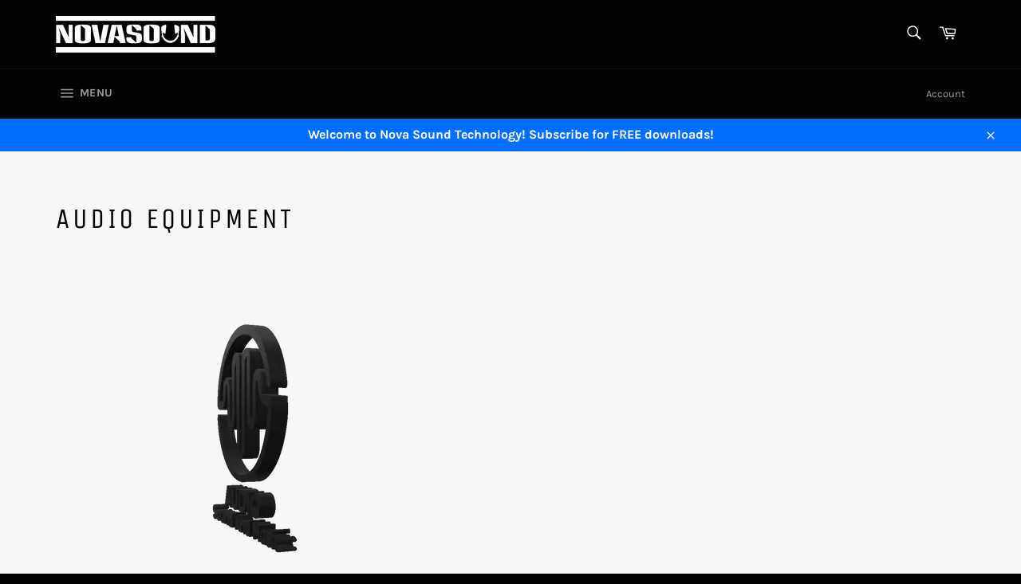

--- FILE ---
content_type: text/html; charset=utf-8
request_url: https://www.novasoundwav.com/collections/audio-equipment
body_size: 30243
content:
<!doctype html>
<html class="no-js" lang="en">
<head>

  <meta charset="utf-8">
  <meta http-equiv="X-UA-Compatible" content="IE=edge,chrome=1">
  <meta name="viewport" content="width=device-width,initial-scale=1">
  <meta name="theme-color" content="#030303">

  
    <link rel="shortcut icon" href="//www.novasoundwav.com/cdn/shop/files/Fav_1_e59c87be-9cb6-4b94-bbe2-078202bbc0ab_32x32.png?v=1632668984" type="image/png">
  

  <link rel="canonical" href="https://www.novasoundwav.com/collections/audio-equipment">
  <title>
  Audio Equipment &ndash; NovaSoundTechnology
  </title>

  
    <meta name="description" content="">
  

  <!-- /snippets/social-meta-tags.liquid -->




<meta property="og:site_name" content="NovaSoundTechnology">
<meta property="og:url" content="https://www.novasoundwav.com/collections/audio-equipment">
<meta property="og:title" content="Audio Equipment">
<meta property="og:type" content="product.group">
<meta property="og:description" content="NovaSoundTechnology">

<meta property="og:image" content="http://www.novasoundwav.com/cdn/shop/files/novasound_white_200x258_43923c7a-163b-496c-9708-337fa2696afb_1200x1200.png?v=1588192250">
<meta property="og:image:secure_url" content="https://www.novasoundwav.com/cdn/shop/files/novasound_white_200x258_43923c7a-163b-496c-9708-337fa2696afb_1200x1200.png?v=1588192250">


  <meta name="twitter:site" content="@novasoundwav">

<meta name="twitter:card" content="summary_large_image">
<meta name="twitter:title" content="Audio Equipment">
<meta name="twitter:description" content="NovaSoundTechnology">

  <style data-shopify>
  :root {
    --color-body-text: #666;
    --color-body: #fff;
  }
</style>


  <script>
    document.documentElement.className = document.documentElement.className.replace('no-js', 'js');
  </script>

  <link href="//www.novasoundwav.com/cdn/shop/t/6/assets/theme.scss.css?v=97824306712370302701767130097" rel="stylesheet" type="text/css" media="all" />

  <script>
    window.theme = window.theme || {};

    theme.strings = {
      stockAvailable: "1 available",
      addToCart: "Add to Cart",
      soldOut: "Sold Out",
      unavailable: "Unavailable",
      noStockAvailable: "The item could not be added to your cart because there are not enough in stock.",
      willNotShipUntil: "Will not ship until [date]",
      willBeInStockAfter: "Will be in stock after [date]",
      totalCartDiscount: "You're saving [savings]",
      addressError: "Error looking up that address",
      addressNoResults: "No results for that address",
      addressQueryLimit: "You have exceeded the Google API usage limit. Consider upgrading to a \u003ca href=\"https:\/\/developers.google.com\/maps\/premium\/usage-limits\"\u003ePremium Plan\u003c\/a\u003e.",
      authError: "There was a problem authenticating your Google Maps API Key.",
      slideNumber: "Slide [slide_number], current"
    };theme.backToCollection = {
        collection: {
          title: "Audio Equipment",
          link: "https://www.novasoundwav.com/collections/audio-equipment"
        }
      };
      sessionStorage.setItem("backToCollection", JSON.stringify(theme.backToCollection.collection));</script>

  <script src="//www.novasoundwav.com/cdn/shop/t/6/assets/lazysizes.min.js?v=56045284683979784691631650680" async="async"></script>

  

  <script src="//www.novasoundwav.com/cdn/shop/t/6/assets/vendor.js?v=59352919779726365461631650681" defer="defer"></script>

  

  <script src="//www.novasoundwav.com/cdn/shop/t/6/assets/theme.js?v=171366231195154451781631650680" defer="defer"></script>

  <script>window.performance && window.performance.mark && window.performance.mark('shopify.content_for_header.start');</script><meta name="google-site-verification" content="QI7_G-3lGgqLu-1oFaxvGZeXUvilqa9y6sk63Bd9Uj0">
<meta id="shopify-digital-wallet" name="shopify-digital-wallet" content="/26633502762/digital_wallets/dialog">
<meta name="shopify-checkout-api-token" content="c787651e5c67f1aaf9effa1a4ca3c60e">
<meta id="in-context-paypal-metadata" data-shop-id="26633502762" data-venmo-supported="true" data-environment="production" data-locale="en_US" data-paypal-v4="true" data-currency="USD">
<link rel="alternate" type="application/atom+xml" title="Feed" href="/collections/audio-equipment.atom" />
<link rel="next" href="/collections/audio-equipment?page=2">
<link rel="alternate" type="application/json+oembed" href="https://www.novasoundwav.com/collections/audio-equipment.oembed">
<script async="async" src="/checkouts/internal/preloads.js?locale=en-US"></script>
<link rel="preconnect" href="https://shop.app" crossorigin="anonymous">
<script async="async" src="https://shop.app/checkouts/internal/preloads.js?locale=en-US&shop_id=26633502762" crossorigin="anonymous"></script>
<script id="apple-pay-shop-capabilities" type="application/json">{"shopId":26633502762,"countryCode":"US","currencyCode":"USD","merchantCapabilities":["supports3DS"],"merchantId":"gid:\/\/shopify\/Shop\/26633502762","merchantName":"NovaSoundTechnology","requiredBillingContactFields":["postalAddress","email"],"requiredShippingContactFields":["postalAddress","email"],"shippingType":"shipping","supportedNetworks":["visa","masterCard","amex","discover","elo","jcb"],"total":{"type":"pending","label":"NovaSoundTechnology","amount":"1.00"},"shopifyPaymentsEnabled":true,"supportsSubscriptions":true}</script>
<script id="shopify-features" type="application/json">{"accessToken":"c787651e5c67f1aaf9effa1a4ca3c60e","betas":["rich-media-storefront-analytics"],"domain":"www.novasoundwav.com","predictiveSearch":true,"shopId":26633502762,"locale":"en"}</script>
<script>var Shopify = Shopify || {};
Shopify.shop = "novasoundtechnology.myshopify.com";
Shopify.locale = "en";
Shopify.currency = {"active":"USD","rate":"1.0"};
Shopify.country = "US";
Shopify.theme = {"name":"Venture","id":120451760170,"schema_name":"Venture","schema_version":"12.6.0","theme_store_id":775,"role":"main"};
Shopify.theme.handle = "null";
Shopify.theme.style = {"id":null,"handle":null};
Shopify.cdnHost = "www.novasoundwav.com/cdn";
Shopify.routes = Shopify.routes || {};
Shopify.routes.root = "/";</script>
<script type="module">!function(o){(o.Shopify=o.Shopify||{}).modules=!0}(window);</script>
<script>!function(o){function n(){var o=[];function n(){o.push(Array.prototype.slice.apply(arguments))}return n.q=o,n}var t=o.Shopify=o.Shopify||{};t.loadFeatures=n(),t.autoloadFeatures=n()}(window);</script>
<script>
  window.ShopifyPay = window.ShopifyPay || {};
  window.ShopifyPay.apiHost = "shop.app\/pay";
  window.ShopifyPay.redirectState = null;
</script>
<script id="shop-js-analytics" type="application/json">{"pageType":"collection"}</script>
<script defer="defer" async type="module" src="//www.novasoundwav.com/cdn/shopifycloud/shop-js/modules/v2/client.init-shop-cart-sync_BT-GjEfc.en.esm.js"></script>
<script defer="defer" async type="module" src="//www.novasoundwav.com/cdn/shopifycloud/shop-js/modules/v2/chunk.common_D58fp_Oc.esm.js"></script>
<script defer="defer" async type="module" src="//www.novasoundwav.com/cdn/shopifycloud/shop-js/modules/v2/chunk.modal_xMitdFEc.esm.js"></script>
<script type="module">
  await import("//www.novasoundwav.com/cdn/shopifycloud/shop-js/modules/v2/client.init-shop-cart-sync_BT-GjEfc.en.esm.js");
await import("//www.novasoundwav.com/cdn/shopifycloud/shop-js/modules/v2/chunk.common_D58fp_Oc.esm.js");
await import("//www.novasoundwav.com/cdn/shopifycloud/shop-js/modules/v2/chunk.modal_xMitdFEc.esm.js");

  window.Shopify.SignInWithShop?.initShopCartSync?.({"fedCMEnabled":true,"windoidEnabled":true});

</script>
<script>
  window.Shopify = window.Shopify || {};
  if (!window.Shopify.featureAssets) window.Shopify.featureAssets = {};
  window.Shopify.featureAssets['shop-js'] = {"shop-cart-sync":["modules/v2/client.shop-cart-sync_DZOKe7Ll.en.esm.js","modules/v2/chunk.common_D58fp_Oc.esm.js","modules/v2/chunk.modal_xMitdFEc.esm.js"],"init-fed-cm":["modules/v2/client.init-fed-cm_B6oLuCjv.en.esm.js","modules/v2/chunk.common_D58fp_Oc.esm.js","modules/v2/chunk.modal_xMitdFEc.esm.js"],"shop-cash-offers":["modules/v2/client.shop-cash-offers_D2sdYoxE.en.esm.js","modules/v2/chunk.common_D58fp_Oc.esm.js","modules/v2/chunk.modal_xMitdFEc.esm.js"],"shop-login-button":["modules/v2/client.shop-login-button_QeVjl5Y3.en.esm.js","modules/v2/chunk.common_D58fp_Oc.esm.js","modules/v2/chunk.modal_xMitdFEc.esm.js"],"pay-button":["modules/v2/client.pay-button_DXTOsIq6.en.esm.js","modules/v2/chunk.common_D58fp_Oc.esm.js","modules/v2/chunk.modal_xMitdFEc.esm.js"],"shop-button":["modules/v2/client.shop-button_DQZHx9pm.en.esm.js","modules/v2/chunk.common_D58fp_Oc.esm.js","modules/v2/chunk.modal_xMitdFEc.esm.js"],"avatar":["modules/v2/client.avatar_BTnouDA3.en.esm.js"],"init-windoid":["modules/v2/client.init-windoid_CR1B-cfM.en.esm.js","modules/v2/chunk.common_D58fp_Oc.esm.js","modules/v2/chunk.modal_xMitdFEc.esm.js"],"init-shop-for-new-customer-accounts":["modules/v2/client.init-shop-for-new-customer-accounts_C_vY_xzh.en.esm.js","modules/v2/client.shop-login-button_QeVjl5Y3.en.esm.js","modules/v2/chunk.common_D58fp_Oc.esm.js","modules/v2/chunk.modal_xMitdFEc.esm.js"],"init-shop-email-lookup-coordinator":["modules/v2/client.init-shop-email-lookup-coordinator_BI7n9ZSv.en.esm.js","modules/v2/chunk.common_D58fp_Oc.esm.js","modules/v2/chunk.modal_xMitdFEc.esm.js"],"init-shop-cart-sync":["modules/v2/client.init-shop-cart-sync_BT-GjEfc.en.esm.js","modules/v2/chunk.common_D58fp_Oc.esm.js","modules/v2/chunk.modal_xMitdFEc.esm.js"],"shop-toast-manager":["modules/v2/client.shop-toast-manager_DiYdP3xc.en.esm.js","modules/v2/chunk.common_D58fp_Oc.esm.js","modules/v2/chunk.modal_xMitdFEc.esm.js"],"init-customer-accounts":["modules/v2/client.init-customer-accounts_D9ZNqS-Q.en.esm.js","modules/v2/client.shop-login-button_QeVjl5Y3.en.esm.js","modules/v2/chunk.common_D58fp_Oc.esm.js","modules/v2/chunk.modal_xMitdFEc.esm.js"],"init-customer-accounts-sign-up":["modules/v2/client.init-customer-accounts-sign-up_iGw4briv.en.esm.js","modules/v2/client.shop-login-button_QeVjl5Y3.en.esm.js","modules/v2/chunk.common_D58fp_Oc.esm.js","modules/v2/chunk.modal_xMitdFEc.esm.js"],"shop-follow-button":["modules/v2/client.shop-follow-button_CqMgW2wH.en.esm.js","modules/v2/chunk.common_D58fp_Oc.esm.js","modules/v2/chunk.modal_xMitdFEc.esm.js"],"checkout-modal":["modules/v2/client.checkout-modal_xHeaAweL.en.esm.js","modules/v2/chunk.common_D58fp_Oc.esm.js","modules/v2/chunk.modal_xMitdFEc.esm.js"],"shop-login":["modules/v2/client.shop-login_D91U-Q7h.en.esm.js","modules/v2/chunk.common_D58fp_Oc.esm.js","modules/v2/chunk.modal_xMitdFEc.esm.js"],"lead-capture":["modules/v2/client.lead-capture_BJmE1dJe.en.esm.js","modules/v2/chunk.common_D58fp_Oc.esm.js","modules/v2/chunk.modal_xMitdFEc.esm.js"],"payment-terms":["modules/v2/client.payment-terms_Ci9AEqFq.en.esm.js","modules/v2/chunk.common_D58fp_Oc.esm.js","modules/v2/chunk.modal_xMitdFEc.esm.js"]};
</script>
<script>(function() {
  var isLoaded = false;
  function asyncLoad() {
    if (isLoaded) return;
    isLoaded = true;
    var urls = ["\/\/www.powr.io\/powr.js?powr-token=novasoundtechnology.myshopify.com\u0026external-type=shopify\u0026shop=novasoundtechnology.myshopify.com","https:\/\/a.mailmunch.co\/widgets\/site-767686-cb5fc04060e78c403fb9dfad8d5e72fe85283148.js?shop=novasoundtechnology.myshopify.com","\/\/cdn.shopify.com\/proxy\/6e4f640b4e25cd1a448e626e93eada0f600774a252cb17e2afa569e2549c0934\/static.cdn.printful.com\/static\/js\/external\/shopify-product-customizer.js?v=0.28\u0026shop=novasoundtechnology.myshopify.com\u0026sp-cache-control=cHVibGljLCBtYXgtYWdlPTkwMA"];
    for (var i = 0; i < urls.length; i++) {
      var s = document.createElement('script');
      s.type = 'text/javascript';
      s.async = true;
      s.src = urls[i];
      var x = document.getElementsByTagName('script')[0];
      x.parentNode.insertBefore(s, x);
    }
  };
  if(window.attachEvent) {
    window.attachEvent('onload', asyncLoad);
  } else {
    window.addEventListener('load', asyncLoad, false);
  }
})();</script>
<script id="__st">var __st={"a":26633502762,"offset":-18000,"reqid":"a6f0cd86-6364-45ea-a700-0ec145db71f4-1769320118","pageurl":"www.novasoundwav.com\/collections\/audio-equipment","u":"72c7926d06c2","p":"collection","rtyp":"collection","rid":272348971050};</script>
<script>window.ShopifyPaypalV4VisibilityTracking = true;</script>
<script id="captcha-bootstrap">!function(){'use strict';const t='contact',e='account',n='new_comment',o=[[t,t],['blogs',n],['comments',n],[t,'customer']],c=[[e,'customer_login'],[e,'guest_login'],[e,'recover_customer_password'],[e,'create_customer']],r=t=>t.map((([t,e])=>`form[action*='/${t}']:not([data-nocaptcha='true']) input[name='form_type'][value='${e}']`)).join(','),a=t=>()=>t?[...document.querySelectorAll(t)].map((t=>t.form)):[];function s(){const t=[...o],e=r(t);return a(e)}const i='password',u='form_key',d=['recaptcha-v3-token','g-recaptcha-response','h-captcha-response',i],f=()=>{try{return window.sessionStorage}catch{return}},m='__shopify_v',_=t=>t.elements[u];function p(t,e,n=!1){try{const o=window.sessionStorage,c=JSON.parse(o.getItem(e)),{data:r}=function(t){const{data:e,action:n}=t;return t[m]||n?{data:e,action:n}:{data:t,action:n}}(c);for(const[e,n]of Object.entries(r))t.elements[e]&&(t.elements[e].value=n);n&&o.removeItem(e)}catch(o){console.error('form repopulation failed',{error:o})}}const l='form_type',E='cptcha';function T(t){t.dataset[E]=!0}const w=window,h=w.document,L='Shopify',v='ce_forms',y='captcha';let A=!1;((t,e)=>{const n=(g='f06e6c50-85a8-45c8-87d0-21a2b65856fe',I='https://cdn.shopify.com/shopifycloud/storefront-forms-hcaptcha/ce_storefront_forms_captcha_hcaptcha.v1.5.2.iife.js',D={infoText:'Protected by hCaptcha',privacyText:'Privacy',termsText:'Terms'},(t,e,n)=>{const o=w[L][v],c=o.bindForm;if(c)return c(t,g,e,D).then(n);var r;o.q.push([[t,g,e,D],n]),r=I,A||(h.body.append(Object.assign(h.createElement('script'),{id:'captcha-provider',async:!0,src:r})),A=!0)});var g,I,D;w[L]=w[L]||{},w[L][v]=w[L][v]||{},w[L][v].q=[],w[L][y]=w[L][y]||{},w[L][y].protect=function(t,e){n(t,void 0,e),T(t)},Object.freeze(w[L][y]),function(t,e,n,w,h,L){const[v,y,A,g]=function(t,e,n){const i=e?o:[],u=t?c:[],d=[...i,...u],f=r(d),m=r(i),_=r(d.filter((([t,e])=>n.includes(e))));return[a(f),a(m),a(_),s()]}(w,h,L),I=t=>{const e=t.target;return e instanceof HTMLFormElement?e:e&&e.form},D=t=>v().includes(t);t.addEventListener('submit',(t=>{const e=I(t);if(!e)return;const n=D(e)&&!e.dataset.hcaptchaBound&&!e.dataset.recaptchaBound,o=_(e),c=g().includes(e)&&(!o||!o.value);(n||c)&&t.preventDefault(),c&&!n&&(function(t){try{if(!f())return;!function(t){const e=f();if(!e)return;const n=_(t);if(!n)return;const o=n.value;o&&e.removeItem(o)}(t);const e=Array.from(Array(32),(()=>Math.random().toString(36)[2])).join('');!function(t,e){_(t)||t.append(Object.assign(document.createElement('input'),{type:'hidden',name:u})),t.elements[u].value=e}(t,e),function(t,e){const n=f();if(!n)return;const o=[...t.querySelectorAll(`input[type='${i}']`)].map((({name:t})=>t)),c=[...d,...o],r={};for(const[a,s]of new FormData(t).entries())c.includes(a)||(r[a]=s);n.setItem(e,JSON.stringify({[m]:1,action:t.action,data:r}))}(t,e)}catch(e){console.error('failed to persist form',e)}}(e),e.submit())}));const S=(t,e)=>{t&&!t.dataset[E]&&(n(t,e.some((e=>e===t))),T(t))};for(const o of['focusin','change'])t.addEventListener(o,(t=>{const e=I(t);D(e)&&S(e,y())}));const B=e.get('form_key'),M=e.get(l),P=B&&M;t.addEventListener('DOMContentLoaded',(()=>{const t=y();if(P)for(const e of t)e.elements[l].value===M&&p(e,B);[...new Set([...A(),...v().filter((t=>'true'===t.dataset.shopifyCaptcha))])].forEach((e=>S(e,t)))}))}(h,new URLSearchParams(w.location.search),n,t,e,['guest_login'])})(!0,!0)}();</script>
<script integrity="sha256-4kQ18oKyAcykRKYeNunJcIwy7WH5gtpwJnB7kiuLZ1E=" data-source-attribution="shopify.loadfeatures" defer="defer" src="//www.novasoundwav.com/cdn/shopifycloud/storefront/assets/storefront/load_feature-a0a9edcb.js" crossorigin="anonymous"></script>
<script crossorigin="anonymous" defer="defer" src="//www.novasoundwav.com/cdn/shopifycloud/storefront/assets/shopify_pay/storefront-65b4c6d7.js?v=20250812"></script>
<script data-source-attribution="shopify.dynamic_checkout.dynamic.init">var Shopify=Shopify||{};Shopify.PaymentButton=Shopify.PaymentButton||{isStorefrontPortableWallets:!0,init:function(){window.Shopify.PaymentButton.init=function(){};var t=document.createElement("script");t.src="https://www.novasoundwav.com/cdn/shopifycloud/portable-wallets/latest/portable-wallets.en.js",t.type="module",document.head.appendChild(t)}};
</script>
<script data-source-attribution="shopify.dynamic_checkout.buyer_consent">
  function portableWalletsHideBuyerConsent(e){var t=document.getElementById("shopify-buyer-consent"),n=document.getElementById("shopify-subscription-policy-button");t&&n&&(t.classList.add("hidden"),t.setAttribute("aria-hidden","true"),n.removeEventListener("click",e))}function portableWalletsShowBuyerConsent(e){var t=document.getElementById("shopify-buyer-consent"),n=document.getElementById("shopify-subscription-policy-button");t&&n&&(t.classList.remove("hidden"),t.removeAttribute("aria-hidden"),n.addEventListener("click",e))}window.Shopify?.PaymentButton&&(window.Shopify.PaymentButton.hideBuyerConsent=portableWalletsHideBuyerConsent,window.Shopify.PaymentButton.showBuyerConsent=portableWalletsShowBuyerConsent);
</script>
<script data-source-attribution="shopify.dynamic_checkout.cart.bootstrap">document.addEventListener("DOMContentLoaded",(function(){function t(){return document.querySelector("shopify-accelerated-checkout-cart, shopify-accelerated-checkout")}if(t())Shopify.PaymentButton.init();else{new MutationObserver((function(e,n){t()&&(Shopify.PaymentButton.init(),n.disconnect())})).observe(document.body,{childList:!0,subtree:!0})}}));
</script>
<link id="shopify-accelerated-checkout-styles" rel="stylesheet" media="screen" href="https://www.novasoundwav.com/cdn/shopifycloud/portable-wallets/latest/accelerated-checkout-backwards-compat.css" crossorigin="anonymous">
<style id="shopify-accelerated-checkout-cart">
        #shopify-buyer-consent {
  margin-top: 1em;
  display: inline-block;
  width: 100%;
}

#shopify-buyer-consent.hidden {
  display: none;
}

#shopify-subscription-policy-button {
  background: none;
  border: none;
  padding: 0;
  text-decoration: underline;
  font-size: inherit;
  cursor: pointer;
}

#shopify-subscription-policy-button::before {
  box-shadow: none;
}

      </style>

<script>window.performance && window.performance.mark && window.performance.mark('shopify.content_for_header.end');</script>
<link href="https://monorail-edge.shopifysvc.com" rel="dns-prefetch">
<script>(function(){if ("sendBeacon" in navigator && "performance" in window) {try {var session_token_from_headers = performance.getEntriesByType('navigation')[0].serverTiming.find(x => x.name == '_s').description;} catch {var session_token_from_headers = undefined;}var session_cookie_matches = document.cookie.match(/_shopify_s=([^;]*)/);var session_token_from_cookie = session_cookie_matches && session_cookie_matches.length === 2 ? session_cookie_matches[1] : "";var session_token = session_token_from_headers || session_token_from_cookie || "";function handle_abandonment_event(e) {var entries = performance.getEntries().filter(function(entry) {return /monorail-edge.shopifysvc.com/.test(entry.name);});if (!window.abandonment_tracked && entries.length === 0) {window.abandonment_tracked = true;var currentMs = Date.now();var navigation_start = performance.timing.navigationStart;var payload = {shop_id: 26633502762,url: window.location.href,navigation_start,duration: currentMs - navigation_start,session_token,page_type: "collection"};window.navigator.sendBeacon("https://monorail-edge.shopifysvc.com/v1/produce", JSON.stringify({schema_id: "online_store_buyer_site_abandonment/1.1",payload: payload,metadata: {event_created_at_ms: currentMs,event_sent_at_ms: currentMs}}));}}window.addEventListener('pagehide', handle_abandonment_event);}}());</script>
<script id="web-pixels-manager-setup">(function e(e,d,r,n,o){if(void 0===o&&(o={}),!Boolean(null===(a=null===(i=window.Shopify)||void 0===i?void 0:i.analytics)||void 0===a?void 0:a.replayQueue)){var i,a;window.Shopify=window.Shopify||{};var t=window.Shopify;t.analytics=t.analytics||{};var s=t.analytics;s.replayQueue=[],s.publish=function(e,d,r){return s.replayQueue.push([e,d,r]),!0};try{self.performance.mark("wpm:start")}catch(e){}var l=function(){var e={modern:/Edge?\/(1{2}[4-9]|1[2-9]\d|[2-9]\d{2}|\d{4,})\.\d+(\.\d+|)|Firefox\/(1{2}[4-9]|1[2-9]\d|[2-9]\d{2}|\d{4,})\.\d+(\.\d+|)|Chrom(ium|e)\/(9{2}|\d{3,})\.\d+(\.\d+|)|(Maci|X1{2}).+ Version\/(15\.\d+|(1[6-9]|[2-9]\d|\d{3,})\.\d+)([,.]\d+|)( \(\w+\)|)( Mobile\/\w+|) Safari\/|Chrome.+OPR\/(9{2}|\d{3,})\.\d+\.\d+|(CPU[ +]OS|iPhone[ +]OS|CPU[ +]iPhone|CPU IPhone OS|CPU iPad OS)[ +]+(15[._]\d+|(1[6-9]|[2-9]\d|\d{3,})[._]\d+)([._]\d+|)|Android:?[ /-](13[3-9]|1[4-9]\d|[2-9]\d{2}|\d{4,})(\.\d+|)(\.\d+|)|Android.+Firefox\/(13[5-9]|1[4-9]\d|[2-9]\d{2}|\d{4,})\.\d+(\.\d+|)|Android.+Chrom(ium|e)\/(13[3-9]|1[4-9]\d|[2-9]\d{2}|\d{4,})\.\d+(\.\d+|)|SamsungBrowser\/([2-9]\d|\d{3,})\.\d+/,legacy:/Edge?\/(1[6-9]|[2-9]\d|\d{3,})\.\d+(\.\d+|)|Firefox\/(5[4-9]|[6-9]\d|\d{3,})\.\d+(\.\d+|)|Chrom(ium|e)\/(5[1-9]|[6-9]\d|\d{3,})\.\d+(\.\d+|)([\d.]+$|.*Safari\/(?![\d.]+ Edge\/[\d.]+$))|(Maci|X1{2}).+ Version\/(10\.\d+|(1[1-9]|[2-9]\d|\d{3,})\.\d+)([,.]\d+|)( \(\w+\)|)( Mobile\/\w+|) Safari\/|Chrome.+OPR\/(3[89]|[4-9]\d|\d{3,})\.\d+\.\d+|(CPU[ +]OS|iPhone[ +]OS|CPU[ +]iPhone|CPU IPhone OS|CPU iPad OS)[ +]+(10[._]\d+|(1[1-9]|[2-9]\d|\d{3,})[._]\d+)([._]\d+|)|Android:?[ /-](13[3-9]|1[4-9]\d|[2-9]\d{2}|\d{4,})(\.\d+|)(\.\d+|)|Mobile Safari.+OPR\/([89]\d|\d{3,})\.\d+\.\d+|Android.+Firefox\/(13[5-9]|1[4-9]\d|[2-9]\d{2}|\d{4,})\.\d+(\.\d+|)|Android.+Chrom(ium|e)\/(13[3-9]|1[4-9]\d|[2-9]\d{2}|\d{4,})\.\d+(\.\d+|)|Android.+(UC? ?Browser|UCWEB|U3)[ /]?(15\.([5-9]|\d{2,})|(1[6-9]|[2-9]\d|\d{3,})\.\d+)\.\d+|SamsungBrowser\/(5\.\d+|([6-9]|\d{2,})\.\d+)|Android.+MQ{2}Browser\/(14(\.(9|\d{2,})|)|(1[5-9]|[2-9]\d|\d{3,})(\.\d+|))(\.\d+|)|K[Aa][Ii]OS\/(3\.\d+|([4-9]|\d{2,})\.\d+)(\.\d+|)/},d=e.modern,r=e.legacy,n=navigator.userAgent;return n.match(d)?"modern":n.match(r)?"legacy":"unknown"}(),u="modern"===l?"modern":"legacy",c=(null!=n?n:{modern:"",legacy:""})[u],f=function(e){return[e.baseUrl,"/wpm","/b",e.hashVersion,"modern"===e.buildTarget?"m":"l",".js"].join("")}({baseUrl:d,hashVersion:r,buildTarget:u}),m=function(e){var d=e.version,r=e.bundleTarget,n=e.surface,o=e.pageUrl,i=e.monorailEndpoint;return{emit:function(e){var a=e.status,t=e.errorMsg,s=(new Date).getTime(),l=JSON.stringify({metadata:{event_sent_at_ms:s},events:[{schema_id:"web_pixels_manager_load/3.1",payload:{version:d,bundle_target:r,page_url:o,status:a,surface:n,error_msg:t},metadata:{event_created_at_ms:s}}]});if(!i)return console&&console.warn&&console.warn("[Web Pixels Manager] No Monorail endpoint provided, skipping logging."),!1;try{return self.navigator.sendBeacon.bind(self.navigator)(i,l)}catch(e){}var u=new XMLHttpRequest;try{return u.open("POST",i,!0),u.setRequestHeader("Content-Type","text/plain"),u.send(l),!0}catch(e){return console&&console.warn&&console.warn("[Web Pixels Manager] Got an unhandled error while logging to Monorail."),!1}}}}({version:r,bundleTarget:l,surface:e.surface,pageUrl:self.location.href,monorailEndpoint:e.monorailEndpoint});try{o.browserTarget=l,function(e){var d=e.src,r=e.async,n=void 0===r||r,o=e.onload,i=e.onerror,a=e.sri,t=e.scriptDataAttributes,s=void 0===t?{}:t,l=document.createElement("script"),u=document.querySelector("head"),c=document.querySelector("body");if(l.async=n,l.src=d,a&&(l.integrity=a,l.crossOrigin="anonymous"),s)for(var f in s)if(Object.prototype.hasOwnProperty.call(s,f))try{l.dataset[f]=s[f]}catch(e){}if(o&&l.addEventListener("load",o),i&&l.addEventListener("error",i),u)u.appendChild(l);else{if(!c)throw new Error("Did not find a head or body element to append the script");c.appendChild(l)}}({src:f,async:!0,onload:function(){if(!function(){var e,d;return Boolean(null===(d=null===(e=window.Shopify)||void 0===e?void 0:e.analytics)||void 0===d?void 0:d.initialized)}()){var d=window.webPixelsManager.init(e)||void 0;if(d){var r=window.Shopify.analytics;r.replayQueue.forEach((function(e){var r=e[0],n=e[1],o=e[2];d.publishCustomEvent(r,n,o)})),r.replayQueue=[],r.publish=d.publishCustomEvent,r.visitor=d.visitor,r.initialized=!0}}},onerror:function(){return m.emit({status:"failed",errorMsg:"".concat(f," has failed to load")})},sri:function(e){var d=/^sha384-[A-Za-z0-9+/=]+$/;return"string"==typeof e&&d.test(e)}(c)?c:"",scriptDataAttributes:o}),m.emit({status:"loading"})}catch(e){m.emit({status:"failed",errorMsg:(null==e?void 0:e.message)||"Unknown error"})}}})({shopId: 26633502762,storefrontBaseUrl: "https://www.novasoundwav.com",extensionsBaseUrl: "https://extensions.shopifycdn.com/cdn/shopifycloud/web-pixels-manager",monorailEndpoint: "https://monorail-edge.shopifysvc.com/unstable/produce_batch",surface: "storefront-renderer",enabledBetaFlags: ["2dca8a86"],webPixelsConfigList: [{"id":"402784298","configuration":"{\"config\":\"{\\\"pixel_id\\\":\\\"GT-MR5C26J\\\",\\\"target_country\\\":\\\"US\\\",\\\"gtag_events\\\":[{\\\"type\\\":\\\"purchase\\\",\\\"action_label\\\":\\\"MC-6N8TE3ZD53\\\"},{\\\"type\\\":\\\"page_view\\\",\\\"action_label\\\":\\\"MC-6N8TE3ZD53\\\"},{\\\"type\\\":\\\"view_item\\\",\\\"action_label\\\":\\\"MC-6N8TE3ZD53\\\"}],\\\"enable_monitoring_mode\\\":false}\"}","eventPayloadVersion":"v1","runtimeContext":"OPEN","scriptVersion":"b2a88bafab3e21179ed38636efcd8a93","type":"APP","apiClientId":1780363,"privacyPurposes":[],"dataSharingAdjustments":{"protectedCustomerApprovalScopes":["read_customer_address","read_customer_email","read_customer_name","read_customer_personal_data","read_customer_phone"]}},{"id":"shopify-app-pixel","configuration":"{}","eventPayloadVersion":"v1","runtimeContext":"STRICT","scriptVersion":"0450","apiClientId":"shopify-pixel","type":"APP","privacyPurposes":["ANALYTICS","MARKETING"]},{"id":"shopify-custom-pixel","eventPayloadVersion":"v1","runtimeContext":"LAX","scriptVersion":"0450","apiClientId":"shopify-pixel","type":"CUSTOM","privacyPurposes":["ANALYTICS","MARKETING"]}],isMerchantRequest: false,initData: {"shop":{"name":"NovaSoundTechnology","paymentSettings":{"currencyCode":"USD"},"myshopifyDomain":"novasoundtechnology.myshopify.com","countryCode":"US","storefrontUrl":"https:\/\/www.novasoundwav.com"},"customer":null,"cart":null,"checkout":null,"productVariants":[],"purchasingCompany":null},},"https://www.novasoundwav.com/cdn","fcfee988w5aeb613cpc8e4bc33m6693e112",{"modern":"","legacy":""},{"shopId":"26633502762","storefrontBaseUrl":"https:\/\/www.novasoundwav.com","extensionBaseUrl":"https:\/\/extensions.shopifycdn.com\/cdn\/shopifycloud\/web-pixels-manager","surface":"storefront-renderer","enabledBetaFlags":"[\"2dca8a86\"]","isMerchantRequest":"false","hashVersion":"fcfee988w5aeb613cpc8e4bc33m6693e112","publish":"custom","events":"[[\"page_viewed\",{}],[\"collection_viewed\",{\"collection\":{\"id\":\"272348971050\",\"title\":\"Audio Equipment\",\"productVariants\":[{\"price\":{\"amount\":39.99,\"currencyCode\":\"USD\"},\"product\":{\"title\":\"2 50 Feet XLR Cable  - Nova Sound\",\"vendor\":\"Nova Sound Technology\",\"id\":\"4535702388778\",\"untranslatedTitle\":\"2 50 Feet XLR Cable  - Nova Sound\",\"url\":\"\/products\/2-50-feet-xlr-cable-nova-sound\",\"type\":\"Equipment\"},\"id\":\"31847197179946\",\"image\":{\"src\":\"\/\/www.novasoundwav.com\/cdn\/shop\/files\/s-l1600-5_3686cd5c-ec3c-4b4f-8847-af9b1802a09f.jpg?v=1688485393\"},\"sku\":\"250FT\",\"title\":\"Default Title\",\"untranslatedTitle\":\"Default Title\"},{\"price\":{\"amount\":79.99,\"currencyCode\":\"USD\"},\"product\":{\"title\":\"4 50 Feet XLR Cable - Nova Sound\",\"vendor\":\"Nova Sound Technology\",\"id\":\"4665226821674\",\"untranslatedTitle\":\"4 50 Feet XLR Cable - Nova Sound\",\"url\":\"\/products\/4-50-feet-xlr-cable-free-shipping-nova-sound\",\"type\":\"Equipment\"},\"id\":\"32353757560874\",\"image\":{\"src\":\"\/\/www.novasoundwav.com\/cdn\/shop\/products\/50FTXLR3_NST_98090915-a142-4d21-983a-ddaba2847b23.png?v=1660825980\"},\"sku\":\"450FT\",\"title\":\"Default Title\",\"untranslatedTitle\":\"Default Title\"},{\"price\":{\"amount\":11.99,\"currencyCode\":\"USD\"},\"product\":{\"title\":\"6 FT USB C to RCA 2 CH Cable - Nova Sound\",\"vendor\":\"Nova Sound Technology\",\"id\":\"7016449245226\",\"untranslatedTitle\":\"6 FT USB C to RCA 2 CH Cable - Nova Sound\",\"url\":\"\/products\/6-ft-usb-c-to-rca-cable-nova-sound\",\"type\":\"Equipment\"},\"id\":\"40776907358250\",\"image\":{\"src\":\"\/\/www.novasoundwav.com\/cdn\/shop\/files\/84.png?v=1759352767\"},\"sku\":null,\"title\":\"Default Title\",\"untranslatedTitle\":\"Default Title\"},{\"price\":{\"amount\":15.99,\"currencyCode\":\"USD\"},\"product\":{\"title\":\"25 Foot XLR Cable - Nova Sound\",\"vendor\":\"Nova Sound Technology\",\"id\":\"4424570535978\",\"untranslatedTitle\":\"25 Foot XLR Cable - Nova Sound\",\"url\":\"\/products\/25-foot-xlr-cable\",\"type\":\"Equipment\"},\"id\":\"31453913284650\",\"image\":{\"src\":\"\/\/www.novasoundwav.com\/cdn\/shop\/products\/25FTXLR1_NST.png?v=1587074508\"},\"sku\":\"25XLR\",\"title\":\"Default Title\",\"untranslatedTitle\":\"Default Title\"},{\"price\":{\"amount\":19.99,\"currencyCode\":\"USD\"},\"product\":{\"title\":\"Dual Female XLR to 1\/8 3.5mm Cable - Nova Sound\",\"vendor\":\"Nova Sound Technology\",\"id\":\"7773678501930\",\"untranslatedTitle\":\"Dual Female XLR to 1\/8 3.5mm Cable - Nova Sound\",\"url\":\"\/products\/dual-female-xlr-to-1-8-3-5mm-cable-nova-sound\",\"type\":\"Equipment\"},\"id\":\"43929142657066\",\"image\":{\"src\":\"\/\/www.novasoundwav.com\/cdn\/shop\/files\/ScreenShot2025-12-29at5.02.42PM.png?v=1767118769\"},\"sku\":null,\"title\":\"Default Title\",\"untranslatedTitle\":\"Default Title\"},{\"price\":{\"amount\":12.99,\"currencyCode\":\"USD\"},\"product\":{\"title\":\"Lightning to USB-C 2 PC - Nova Sound\",\"vendor\":\"Nova Sound Technology\",\"id\":\"7768875499562\",\"untranslatedTitle\":\"Lightning to USB-C 2 PC - Nova Sound\",\"url\":\"\/products\/usb-c-to-lighting-adapters-2-pc-nova-sound\",\"type\":\"Equipment\"},\"id\":\"43912901918762\",\"image\":{\"src\":\"\/\/www.novasoundwav.com\/cdn\/shop\/files\/ScreenShot2025-12-20at4.35.54PM.png?v=1766347878\"},\"sku\":null,\"title\":\"Default Title\",\"untranslatedTitle\":\"Default Title\"},{\"price\":{\"amount\":19.99,\"currencyCode\":\"USD\"},\"product\":{\"title\":\"Premium Dual RCA to XLR M Cable - Nova Sound\",\"vendor\":\"Nova Sound Technology\",\"id\":\"7713027358762\",\"untranslatedTitle\":\"Premium Dual RCA to XLR M Cable - Nova Sound\",\"url\":\"\/products\/premium-dual-rca-to-xlr-m-cable-nova-sound\",\"type\":\"Equipment\"},\"id\":\"43678632575018\",\"image\":{\"src\":\"\/\/www.novasoundwav.com\/cdn\/shop\/files\/ScreenShot2025-10-03at9.59.10AM.png?v=1759519706\"},\"sku\":null,\"title\":\"Default Title\",\"untranslatedTitle\":\"Default Title\"},{\"price\":{\"amount\":19.99,\"currencyCode\":\"USD\"},\"product\":{\"title\":\"Dual RCA to Dual XLR M - Nova Sound\",\"vendor\":\"Nova Sound Technology\",\"id\":\"7713023721514\",\"untranslatedTitle\":\"Dual RCA to Dual XLR M - Nova Sound\",\"url\":\"\/products\/dual-rca-to-dual-xlr-m-nova-sound\",\"type\":\"Equipment\"},\"id\":\"43678620418090\",\"image\":{\"src\":\"\/\/www.novasoundwav.com\/cdn\/shop\/files\/ScreenShot2025-10-03at10.01.06AM.png?v=1759519439\"},\"sku\":null,\"title\":\"Default Title\",\"untranslatedTitle\":\"Default Title\"},{\"price\":{\"amount\":34.99,\"currencyCode\":\"USD\"},\"product\":{\"title\":\"25 FT XLR 1\/4 TS to XLR Male Female 2 PC Set - Nova Sound\",\"vendor\":\"Nova Sound Technology\",\"id\":\"7701433942058\",\"untranslatedTitle\":\"25 FT XLR 1\/4 TS to XLR Male Female 2 PC Set - Nova Sound\",\"url\":\"\/products\/25-foot-xlr-3pin-female-to-1-4-mono-ts-cable-nova-sound-copy\",\"type\":\"Equipment\"},\"id\":\"43538824462378\",\"image\":{\"src\":\"\/\/www.novasoundwav.com\/cdn\/shop\/files\/2025-2026Flyers_1_X.png?v=1757804921\"},\"sku\":\"NSX4CB\",\"title\":\"Default Title\",\"untranslatedTitle\":\"Default Title\"},{\"price\":{\"amount\":74.99,\"currencyCode\":\"USD\"},\"product\":{\"title\":\"Soundcard Real-Time FX Audio Kit - 5 PC Compact USB-C Board\",\"vendor\":\"NovaSoundTechnology\",\"id\":\"7694381482026\",\"untranslatedTitle\":\"Soundcard Real-Time FX Audio Kit - 5 PC Compact USB-C Board\",\"url\":\"\/products\/soundcard\",\"type\":\"\"},\"id\":\"43521142390826\",\"image\":{\"src\":\"\/\/www.novasoundwav.com\/cdn\/shop\/files\/Soundcard.jpg?v=1757340979\"},\"sku\":null,\"title\":\"Default Title\",\"untranslatedTitle\":\"Default Title\"},{\"price\":{\"amount\":99.99,\"currencyCode\":\"USD\"},\"product\":{\"title\":\"Compact MIDI Controller Drum Pad with USB-C Interface\",\"vendor\":\"NovaSoundTechnology\",\"id\":\"7694369882154\",\"untranslatedTitle\":\"Compact MIDI Controller Drum Pad with USB-C Interface\",\"url\":\"\/products\/compact-midi-controller-drum-pad-with-usb-c-interface\",\"type\":\"\"},\"id\":\"43521098121258\",\"image\":{\"src\":\"\/\/www.novasoundwav.com\/cdn\/shop\/files\/ScreenShot2025-09-08at2.07.07AM.png?v=1757312518\"},\"sku\":null,\"title\":\"White\",\"untranslatedTitle\":\"White\"},{\"price\":{\"amount\":11.99,\"currencyCode\":\"USD\"},\"product\":{\"title\":\"XLR Female to TRS 1\/4\\\" Female Adapter - Nova Sound\",\"vendor\":\"Nova Sound Technology\",\"id\":\"7595333386282\",\"untranslatedTitle\":\"XLR Female to TRS 1\/4\\\" Female Adapter - Nova Sound\",\"url\":\"\/products\/xlr-female-to-stereo-trs-1-4-female-adapter-nova-sound\",\"type\":\"Equipment\"},\"id\":\"42792777515050\",\"image\":{\"src\":\"\/\/www.novasoundwav.com\/cdn\/shop\/files\/ScreenShot2025-05-11at6.50.57AM.png?v=1746961519\"},\"sku\":null,\"title\":\"Default Title\",\"untranslatedTitle\":\"Default Title\"},{\"price\":{\"amount\":44.99,\"currencyCode\":\"USD\"},\"product\":{\"title\":\"75 Feet XLR Cable - Nova Sound\",\"vendor\":\"Nova Sound Technology\",\"id\":\"7589720555562\",\"untranslatedTitle\":\"75 Feet XLR Cable - Nova Sound\",\"url\":\"\/products\/75-feet-xlr-cable-nova-sound\",\"type\":\"Equipment\"},\"id\":\"42767036678186\",\"image\":{\"src\":\"\/\/www.novasoundwav.com\/cdn\/shop\/files\/s-l1600_4745bc1f-0287-4dc2-b3ea-c19325ef9943.jpg?v=1688486478\"},\"sku\":null,\"title\":\"Default Title\",\"untranslatedTitle\":\"Default Title\"},{\"price\":{\"amount\":12.99,\"currencyCode\":\"USD\"},\"product\":{\"title\":\"20 Foot XLR Cable - Nova Sound\",\"vendor\":\"Nova Sound Technology\",\"id\":\"7556284284970\",\"untranslatedTitle\":\"20 Foot XLR Cable - Nova Sound\",\"url\":\"\/products\/20-foot-xlr-cable-nova-sound\",\"type\":\"Equipment\"},\"id\":\"42640159637546\",\"image\":{\"src\":\"\/\/www.novasoundwav.com\/cdn\/shop\/products\/25FTXLR1_NST_23fda2e7-7797-4265-91c1-03b8befe508c.png?v=1669495464\"},\"sku\":null,\"title\":\"Default Title\",\"untranslatedTitle\":\"Default Title\"},{\"price\":{\"amount\":19.99,\"currencyCode\":\"USD\"},\"product\":{\"title\":\"3 FT 1\/4 to XLR Y Male Cable - Nova Sound\",\"vendor\":\"Nova Sound Technology\",\"id\":\"7542031220778\",\"untranslatedTitle\":\"3 FT 1\/4 to XLR Y Male Cable - Nova Sound\",\"url\":\"\/products\/3-ft-1-4-to-y-xlr-male-cable-nova-sound\",\"type\":\"Equipment\"},\"id\":\"42553651724330\",\"image\":{\"src\":\"\/\/www.novasoundwav.com\/cdn\/shop\/files\/3FT1_4toYXLRMaleCable.png?v=1739137776\"},\"sku\":null,\"title\":\"Default Title\",\"untranslatedTitle\":\"Default Title\"},{\"price\":{\"amount\":12.99,\"currencyCode\":\"USD\"},\"product\":{\"title\":\"XLR to RCA Y Cable - Nova Sound\",\"vendor\":\"Nova Sound Technology\",\"id\":\"7539819216938\",\"untranslatedTitle\":\"XLR to RCA Y Cable - Nova Sound\",\"url\":\"\/products\/xlr-to-rca-y-cable-nova-sound\",\"type\":\"Equipment\"},\"id\":\"42537985015850\",\"image\":{\"src\":\"\/\/www.novasoundwav.com\/cdn\/shop\/files\/ScreenShot2025-02-04at10.17.47PM.png?v=1738726023\"},\"sku\":\"\",\"title\":\"XLR Female to RCA\",\"untranslatedTitle\":\"XLR Female to RCA\"},{\"price\":{\"amount\":9.99,\"currencyCode\":\"USD\"},\"product\":{\"title\":\"1\/4 F to Speakon Adapter - Nova Sound\",\"vendor\":\"Nova Sound Technology\",\"id\":\"7532581748778\",\"untranslatedTitle\":\"1\/4 F to Speakon Adapter - Nova Sound\",\"url\":\"\/products\/1-4-f-to-speakon-adapter-nova-sound\",\"type\":\"Equipment\"},\"id\":\"42509949861930\",\"image\":{\"src\":\"\/\/www.novasoundwav.com\/cdn\/shop\/files\/ScreenShot2024-12-03at3.08.15PM.png?v=1737752689\"},\"sku\":null,\"title\":\"Default Title\",\"untranslatedTitle\":\"Default Title\"},{\"price\":{\"amount\":19.99,\"currencyCode\":\"USD\"},\"product\":{\"title\":\"20 Inch USB C to Dual 1\/4 TS Y Audio Cable - Nova Sound\",\"vendor\":\"Nova Sound Technology\",\"id\":\"7532569395242\",\"untranslatedTitle\":\"20 Inch USB C to Dual 1\/4 TS Y Audio Cable - Nova Sound\",\"url\":\"\/products\/20-inch-usb-c-to-dual-1-4-ts-y-audio-cable-nova-sound\",\"type\":\"Equipment\"},\"id\":\"42509878427690\",\"image\":{\"src\":\"\/\/www.novasoundwav.com\/cdn\/shop\/files\/50.png?v=1759360657\"},\"sku\":null,\"title\":\"Default Title\",\"untranslatedTitle\":\"Default Title\"},{\"price\":{\"amount\":6.99,\"currencyCode\":\"USD\"},\"product\":{\"title\":\"2 PC Banana Plugs - Nova Sound\",\"vendor\":\"Nova Sound Technology\",\"id\":\"7532568969258\",\"untranslatedTitle\":\"2 PC Banana Plugs - Nova Sound\",\"url\":\"\/products\/2-pc-banana-plugs-nova-sound\",\"type\":\"Equipment\"},\"id\":\"42509874855978\",\"image\":{\"src\":\"\/\/www.novasoundwav.com\/cdn\/shop\/files\/ScreenShot2025-01-19at7.39.53PM.png?v=1737749054\"},\"sku\":\"BPNS\",\"title\":\"Default Title\",\"untranslatedTitle\":\"Default Title\"},{\"price\":{\"amount\":19.99,\"currencyCode\":\"USD\"},\"product\":{\"title\":\"NSM Mic with LED Lights - Nova Sound\",\"vendor\":\"Nova Sound Technology\",\"id\":\"7531028709418\",\"untranslatedTitle\":\"NSM Mic with LED Lights - Nova Sound\",\"url\":\"\/products\/usb-mic-with-led-lights-nova-sound\",\"type\":\"Equipment\"},\"id\":\"42500097376298\",\"image\":{\"src\":\"\/\/www.novasoundwav.com\/cdn\/shop\/files\/47.png?v=1759360535\"},\"sku\":null,\"title\":\"Default Title\",\"untranslatedTitle\":\"Default Title\"}]}}]]"});</script><script>
  window.ShopifyAnalytics = window.ShopifyAnalytics || {};
  window.ShopifyAnalytics.meta = window.ShopifyAnalytics.meta || {};
  window.ShopifyAnalytics.meta.currency = 'USD';
  var meta = {"products":[{"id":4535702388778,"gid":"gid:\/\/shopify\/Product\/4535702388778","vendor":"Nova Sound Technology","type":"Equipment","handle":"2-50-feet-xlr-cable-nova-sound","variants":[{"id":31847197179946,"price":3999,"name":"2 50 Feet XLR Cable  - Nova Sound","public_title":null,"sku":"250FT"}],"remote":false},{"id":4665226821674,"gid":"gid:\/\/shopify\/Product\/4665226821674","vendor":"Nova Sound Technology","type":"Equipment","handle":"4-50-feet-xlr-cable-free-shipping-nova-sound","variants":[{"id":32353757560874,"price":7999,"name":"4 50 Feet XLR Cable - Nova Sound","public_title":null,"sku":"450FT"}],"remote":false},{"id":7016449245226,"gid":"gid:\/\/shopify\/Product\/7016449245226","vendor":"Nova Sound Technology","type":"Equipment","handle":"6-ft-usb-c-to-rca-cable-nova-sound","variants":[{"id":40776907358250,"price":1199,"name":"6 FT USB C to RCA 2 CH Cable - Nova Sound","public_title":null,"sku":null}],"remote":false},{"id":4424570535978,"gid":"gid:\/\/shopify\/Product\/4424570535978","vendor":"Nova Sound Technology","type":"Equipment","handle":"25-foot-xlr-cable","variants":[{"id":31453913284650,"price":1599,"name":"25 Foot XLR Cable - Nova Sound","public_title":null,"sku":"25XLR"}],"remote":false},{"id":7773678501930,"gid":"gid:\/\/shopify\/Product\/7773678501930","vendor":"Nova Sound Technology","type":"Equipment","handle":"dual-female-xlr-to-1-8-3-5mm-cable-nova-sound","variants":[{"id":43929142657066,"price":1999,"name":"Dual Female XLR to 1\/8 3.5mm Cable - Nova Sound","public_title":null,"sku":null}],"remote":false},{"id":7768875499562,"gid":"gid:\/\/shopify\/Product\/7768875499562","vendor":"Nova Sound Technology","type":"Equipment","handle":"usb-c-to-lighting-adapters-2-pc-nova-sound","variants":[{"id":43912901918762,"price":1299,"name":"Lightning to USB-C 2 PC - Nova Sound","public_title":null,"sku":null}],"remote":false},{"id":7713027358762,"gid":"gid:\/\/shopify\/Product\/7713027358762","vendor":"Nova Sound Technology","type":"Equipment","handle":"premium-dual-rca-to-xlr-m-cable-nova-sound","variants":[{"id":43678632575018,"price":1999,"name":"Premium Dual RCA to XLR M Cable - Nova Sound","public_title":null,"sku":null}],"remote":false},{"id":7713023721514,"gid":"gid:\/\/shopify\/Product\/7713023721514","vendor":"Nova Sound Technology","type":"Equipment","handle":"dual-rca-to-dual-xlr-m-nova-sound","variants":[{"id":43678620418090,"price":1999,"name":"Dual RCA to Dual XLR M - Nova Sound","public_title":null,"sku":null}],"remote":false},{"id":7701433942058,"gid":"gid:\/\/shopify\/Product\/7701433942058","vendor":"Nova Sound Technology","type":"Equipment","handle":"25-foot-xlr-3pin-female-to-1-4-mono-ts-cable-nova-sound-copy","variants":[{"id":43538824462378,"price":3499,"name":"25 FT XLR 1\/4 TS to XLR Male Female 2 PC Set - Nova Sound","public_title":null,"sku":"NSX4CB"}],"remote":false},{"id":7694381482026,"gid":"gid:\/\/shopify\/Product\/7694381482026","vendor":"NovaSoundTechnology","type":"","handle":"soundcard","variants":[{"id":43521142390826,"price":7499,"name":"Soundcard Real-Time FX Audio Kit - 5 PC Compact USB-C Board","public_title":null,"sku":null}],"remote":false},{"id":7694369882154,"gid":"gid:\/\/shopify\/Product\/7694369882154","vendor":"NovaSoundTechnology","type":"","handle":"compact-midi-controller-drum-pad-with-usb-c-interface","variants":[{"id":43521098121258,"price":9999,"name":"Compact MIDI Controller Drum Pad with USB-C Interface - White","public_title":"White","sku":null},{"id":43521098154026,"price":9999,"name":"Compact MIDI Controller Drum Pad with USB-C Interface - Black","public_title":"Black","sku":null}],"remote":false},{"id":7595333386282,"gid":"gid:\/\/shopify\/Product\/7595333386282","vendor":"Nova Sound Technology","type":"Equipment","handle":"xlr-female-to-stereo-trs-1-4-female-adapter-nova-sound","variants":[{"id":42792777515050,"price":1199,"name":"XLR Female to TRS 1\/4\" Female Adapter - Nova Sound","public_title":null,"sku":null}],"remote":false},{"id":7589720555562,"gid":"gid:\/\/shopify\/Product\/7589720555562","vendor":"Nova Sound Technology","type":"Equipment","handle":"75-feet-xlr-cable-nova-sound","variants":[{"id":42767036678186,"price":4499,"name":"75 Feet XLR Cable - Nova Sound","public_title":null,"sku":null}],"remote":false},{"id":7556284284970,"gid":"gid:\/\/shopify\/Product\/7556284284970","vendor":"Nova Sound Technology","type":"Equipment","handle":"20-foot-xlr-cable-nova-sound","variants":[{"id":42640159637546,"price":1299,"name":"20 Foot XLR Cable - Nova Sound","public_title":null,"sku":null}],"remote":false},{"id":7542031220778,"gid":"gid:\/\/shopify\/Product\/7542031220778","vendor":"Nova Sound Technology","type":"Equipment","handle":"3-ft-1-4-to-y-xlr-male-cable-nova-sound","variants":[{"id":42553651724330,"price":1999,"name":"3 FT 1\/4 to XLR Y Male Cable - Nova Sound","public_title":null,"sku":null}],"remote":false},{"id":7539819216938,"gid":"gid:\/\/shopify\/Product\/7539819216938","vendor":"Nova Sound Technology","type":"Equipment","handle":"xlr-to-rca-y-cable-nova-sound","variants":[{"id":42537985015850,"price":1299,"name":"XLR to RCA Y Cable - Nova Sound - XLR Female to RCA","public_title":"XLR Female to RCA","sku":""},{"id":42537985048618,"price":1299,"name":"XLR to RCA Y Cable - Nova Sound - XLR Male to RCA","public_title":"XLR Male to RCA","sku":""}],"remote":false},{"id":7532581748778,"gid":"gid:\/\/shopify\/Product\/7532581748778","vendor":"Nova Sound Technology","type":"Equipment","handle":"1-4-f-to-speakon-adapter-nova-sound","variants":[{"id":42509949861930,"price":999,"name":"1\/4 F to Speakon Adapter - Nova Sound","public_title":null,"sku":null}],"remote":false},{"id":7532569395242,"gid":"gid:\/\/shopify\/Product\/7532569395242","vendor":"Nova Sound Technology","type":"Equipment","handle":"20-inch-usb-c-to-dual-1-4-ts-y-audio-cable-nova-sound","variants":[{"id":42509878427690,"price":1999,"name":"20 Inch USB C to Dual 1\/4 TS Y Audio Cable - Nova Sound","public_title":null,"sku":null}],"remote":false},{"id":7532568969258,"gid":"gid:\/\/shopify\/Product\/7532568969258","vendor":"Nova Sound Technology","type":"Equipment","handle":"2-pc-banana-plugs-nova-sound","variants":[{"id":42509874855978,"price":699,"name":"2 PC Banana Plugs - Nova Sound","public_title":null,"sku":"BPNS"}],"remote":false},{"id":7531028709418,"gid":"gid:\/\/shopify\/Product\/7531028709418","vendor":"Nova Sound Technology","type":"Equipment","handle":"usb-mic-with-led-lights-nova-sound","variants":[{"id":42500097376298,"price":1999,"name":"NSM Mic with LED Lights - Nova Sound","public_title":null,"sku":null}],"remote":false}],"page":{"pageType":"collection","resourceType":"collection","resourceId":272348971050,"requestId":"a6f0cd86-6364-45ea-a700-0ec145db71f4-1769320118"}};
  for (var attr in meta) {
    window.ShopifyAnalytics.meta[attr] = meta[attr];
  }
</script>
<script class="analytics">
  (function () {
    var customDocumentWrite = function(content) {
      var jquery = null;

      if (window.jQuery) {
        jquery = window.jQuery;
      } else if (window.Checkout && window.Checkout.$) {
        jquery = window.Checkout.$;
      }

      if (jquery) {
        jquery('body').append(content);
      }
    };

    var hasLoggedConversion = function(token) {
      if (token) {
        return document.cookie.indexOf('loggedConversion=' + token) !== -1;
      }
      return false;
    }

    var setCookieIfConversion = function(token) {
      if (token) {
        var twoMonthsFromNow = new Date(Date.now());
        twoMonthsFromNow.setMonth(twoMonthsFromNow.getMonth() + 2);

        document.cookie = 'loggedConversion=' + token + '; expires=' + twoMonthsFromNow;
      }
    }

    var trekkie = window.ShopifyAnalytics.lib = window.trekkie = window.trekkie || [];
    if (trekkie.integrations) {
      return;
    }
    trekkie.methods = [
      'identify',
      'page',
      'ready',
      'track',
      'trackForm',
      'trackLink'
    ];
    trekkie.factory = function(method) {
      return function() {
        var args = Array.prototype.slice.call(arguments);
        args.unshift(method);
        trekkie.push(args);
        return trekkie;
      };
    };
    for (var i = 0; i < trekkie.methods.length; i++) {
      var key = trekkie.methods[i];
      trekkie[key] = trekkie.factory(key);
    }
    trekkie.load = function(config) {
      trekkie.config = config || {};
      trekkie.config.initialDocumentCookie = document.cookie;
      var first = document.getElementsByTagName('script')[0];
      var script = document.createElement('script');
      script.type = 'text/javascript';
      script.onerror = function(e) {
        var scriptFallback = document.createElement('script');
        scriptFallback.type = 'text/javascript';
        scriptFallback.onerror = function(error) {
                var Monorail = {
      produce: function produce(monorailDomain, schemaId, payload) {
        var currentMs = new Date().getTime();
        var event = {
          schema_id: schemaId,
          payload: payload,
          metadata: {
            event_created_at_ms: currentMs,
            event_sent_at_ms: currentMs
          }
        };
        return Monorail.sendRequest("https://" + monorailDomain + "/v1/produce", JSON.stringify(event));
      },
      sendRequest: function sendRequest(endpointUrl, payload) {
        // Try the sendBeacon API
        if (window && window.navigator && typeof window.navigator.sendBeacon === 'function' && typeof window.Blob === 'function' && !Monorail.isIos12()) {
          var blobData = new window.Blob([payload], {
            type: 'text/plain'
          });

          if (window.navigator.sendBeacon(endpointUrl, blobData)) {
            return true;
          } // sendBeacon was not successful

        } // XHR beacon

        var xhr = new XMLHttpRequest();

        try {
          xhr.open('POST', endpointUrl);
          xhr.setRequestHeader('Content-Type', 'text/plain');
          xhr.send(payload);
        } catch (e) {
          console.log(e);
        }

        return false;
      },
      isIos12: function isIos12() {
        return window.navigator.userAgent.lastIndexOf('iPhone; CPU iPhone OS 12_') !== -1 || window.navigator.userAgent.lastIndexOf('iPad; CPU OS 12_') !== -1;
      }
    };
    Monorail.produce('monorail-edge.shopifysvc.com',
      'trekkie_storefront_load_errors/1.1',
      {shop_id: 26633502762,
      theme_id: 120451760170,
      app_name: "storefront",
      context_url: window.location.href,
      source_url: "//www.novasoundwav.com/cdn/s/trekkie.storefront.8d95595f799fbf7e1d32231b9a28fd43b70c67d3.min.js"});

        };
        scriptFallback.async = true;
        scriptFallback.src = '//www.novasoundwav.com/cdn/s/trekkie.storefront.8d95595f799fbf7e1d32231b9a28fd43b70c67d3.min.js';
        first.parentNode.insertBefore(scriptFallback, first);
      };
      script.async = true;
      script.src = '//www.novasoundwav.com/cdn/s/trekkie.storefront.8d95595f799fbf7e1d32231b9a28fd43b70c67d3.min.js';
      first.parentNode.insertBefore(script, first);
    };
    trekkie.load(
      {"Trekkie":{"appName":"storefront","development":false,"defaultAttributes":{"shopId":26633502762,"isMerchantRequest":null,"themeId":120451760170,"themeCityHash":"15523222465601076955","contentLanguage":"en","currency":"USD","eventMetadataId":"435da4d3-319e-4624-8c6e-554eb4609ffe"},"isServerSideCookieWritingEnabled":true,"monorailRegion":"shop_domain","enabledBetaFlags":["65f19447"]},"Session Attribution":{},"S2S":{"facebookCapiEnabled":false,"source":"trekkie-storefront-renderer","apiClientId":580111}}
    );

    var loaded = false;
    trekkie.ready(function() {
      if (loaded) return;
      loaded = true;

      window.ShopifyAnalytics.lib = window.trekkie;

      var originalDocumentWrite = document.write;
      document.write = customDocumentWrite;
      try { window.ShopifyAnalytics.merchantGoogleAnalytics.call(this); } catch(error) {};
      document.write = originalDocumentWrite;

      window.ShopifyAnalytics.lib.page(null,{"pageType":"collection","resourceType":"collection","resourceId":272348971050,"requestId":"a6f0cd86-6364-45ea-a700-0ec145db71f4-1769320118","shopifyEmitted":true});

      var match = window.location.pathname.match(/checkouts\/(.+)\/(thank_you|post_purchase)/)
      var token = match? match[1]: undefined;
      if (!hasLoggedConversion(token)) {
        setCookieIfConversion(token);
        window.ShopifyAnalytics.lib.track("Viewed Product Category",{"currency":"USD","category":"Collection: audio-equipment","collectionName":"audio-equipment","collectionId":272348971050,"nonInteraction":true},undefined,undefined,{"shopifyEmitted":true});
      }
    });


        var eventsListenerScript = document.createElement('script');
        eventsListenerScript.async = true;
        eventsListenerScript.src = "//www.novasoundwav.com/cdn/shopifycloud/storefront/assets/shop_events_listener-3da45d37.js";
        document.getElementsByTagName('head')[0].appendChild(eventsListenerScript);

})();</script>
<script
  defer
  src="https://www.novasoundwav.com/cdn/shopifycloud/perf-kit/shopify-perf-kit-3.0.4.min.js"
  data-application="storefront-renderer"
  data-shop-id="26633502762"
  data-render-region="gcp-us-central1"
  data-page-type="collection"
  data-theme-instance-id="120451760170"
  data-theme-name="Venture"
  data-theme-version="12.6.0"
  data-monorail-region="shop_domain"
  data-resource-timing-sampling-rate="10"
  data-shs="true"
  data-shs-beacon="true"
  data-shs-export-with-fetch="true"
  data-shs-logs-sample-rate="1"
  data-shs-beacon-endpoint="https://www.novasoundwav.com/api/collect"
></script>
</head>

<body class="template-collection" >

  <a class="in-page-link visually-hidden skip-link" href="#MainContent">
    Skip to content
  </a>

  <div id="shopify-section-header" class="shopify-section"><style>
.site-header__logo img {
  max-width: 200px;
}
</style>

<div id="NavDrawer" class="drawer drawer--left">
  <div class="drawer__inner">
    <form action="/search" method="get" class="drawer__search" role="search">
      <input type="search" name="q" placeholder="Search" aria-label="Search" class="drawer__search-input">

      <button type="submit" class="text-link drawer__search-submit">
        <svg aria-hidden="true" focusable="false" role="presentation" class="icon icon-search" viewBox="0 0 32 32"><path fill="#444" d="M21.839 18.771a10.012 10.012 0 0 0 1.57-5.39c0-5.548-4.493-10.048-10.034-10.048-5.548 0-10.041 4.499-10.041 10.048s4.493 10.048 10.034 10.048c2.012 0 3.886-.594 5.456-1.61l.455-.317 7.165 7.165 2.223-2.263-7.158-7.165.33-.468zM18.995 7.767c1.498 1.498 2.322 3.49 2.322 5.608s-.825 4.11-2.322 5.608c-1.498 1.498-3.49 2.322-5.608 2.322s-4.11-.825-5.608-2.322c-1.498-1.498-2.322-3.49-2.322-5.608s.825-4.11 2.322-5.608c1.498-1.498 3.49-2.322 5.608-2.322s4.11.825 5.608 2.322z"/></svg>
        <span class="icon__fallback-text">Search</span>
      </button>
    </form>
    <ul class="drawer__nav">
      
        

        
          <li class="drawer__nav-item">
            <a href="/"
              class="drawer__nav-link drawer__nav-link--top-level"
              
            >
              Home
            </a>
          </li>
        
      
        

        
          <li class="drawer__nav-item">
            <div class="drawer__nav-has-sublist">
              <a href="/collections/shop"
                class="drawer__nav-link drawer__nav-link--top-level drawer__nav-link--split"
                id="DrawerLabel-shop"
                
              >
                Shop
              </a>
              <button type="button" aria-controls="DrawerLinklist-shop" class="text-link drawer__nav-toggle-btn drawer__meganav-toggle" aria-label="Shop Menu" aria-expanded="false">
                <span class="drawer__nav-toggle--open">
                  <svg aria-hidden="true" focusable="false" role="presentation" class="icon icon-plus" viewBox="0 0 22 21"><path d="M12 11.5h9.5v-2H12V0h-2v9.5H.5v2H10V21h2v-9.5z" fill="#000" fill-rule="evenodd"/></svg>
                </span>
                <span class="drawer__nav-toggle--close">
                  <svg aria-hidden="true" focusable="false" role="presentation" class="icon icon--wide icon-minus" viewBox="0 0 22 3"><path fill="#000" d="M21.5.5v2H.5v-2z" fill-rule="evenodd"/></svg>
                </span>
              </button>
            </div>

            <div class="meganav meganav--drawer" id="DrawerLinklist-shop" aria-labelledby="DrawerLabel-shop" role="navigation">
              <ul class="meganav__nav">
                <div class="grid grid--no-gutters meganav__scroller meganav__scroller--has-list">
  <div class="grid__item meganav__list">
    
      <li class="drawer__nav-item">
        
          <a href="/collections/top-sellers/Top-Sellers" 
            class="drawer__nav-link meganav__link"
            
          >
            Top Sellers
          </a>
        
      </li>
    
      <li class="drawer__nav-item">
        
          <a href="https://www.novasoundwav.com/collections/private-label" 
            class="drawer__nav-link meganav__link"
            
          >
            Private Label
          </a>
        
      </li>
    
      <li class="drawer__nav-item">
        
          

          <div class="drawer__nav-has-sublist">
            <a href="/collections/audio-equipment" 
              class="meganav__link drawer__nav-link drawer__nav-link--split meganav__link--active" 
              id="DrawerLabel-audio"
               aria-current="page"
            >
              Audio
            </a>
            <button type="button" aria-controls="DrawerLinklist-audio" class="text-link drawer__nav-toggle-btn drawer__nav-toggle-btn--small drawer__meganav-toggle" aria-label="Shop Menu" aria-expanded="false">
              <span class="drawer__nav-toggle--open">
                <svg aria-hidden="true" focusable="false" role="presentation" class="icon icon-plus" viewBox="0 0 22 21"><path d="M12 11.5h9.5v-2H12V0h-2v9.5H.5v2H10V21h2v-9.5z" fill="#000" fill-rule="evenodd"/></svg>
              </span>
              <span class="drawer__nav-toggle--close">
                <svg aria-hidden="true" focusable="false" role="presentation" class="icon icon--wide icon-minus" viewBox="0 0 22 3"><path fill="#000" d="M21.5.5v2H.5v-2z" fill-rule="evenodd"/></svg>
              </span>
            </button>
          </div>

          <div class="meganav meganav--drawer" id="DrawerLinklist-audio" aria-labelledby="DrawerLabel-audio" role="navigation">
            <ul class="meganav__nav meganav__nav--third-level">
              
                <li>
                  <a href="/collections/mics/Mics" class="meganav__link">
                    Mics
                  </a>
                </li>
              
            </ul>
          </div>
        
      </li>
    
      <li class="drawer__nav-item">
        
          

          <div class="drawer__nav-has-sublist">
            <a href="/collections/adaptors" 
              class="meganav__link drawer__nav-link drawer__nav-link--split" 
              id="DrawerLabel-adaptors-and-cables"
              
            >
              Adaptors and Cables
            </a>
            <button type="button" aria-controls="DrawerLinklist-adaptors-and-cables" class="text-link drawer__nav-toggle-btn drawer__nav-toggle-btn--small drawer__meganav-toggle" aria-label="Shop Menu" aria-expanded="false">
              <span class="drawer__nav-toggle--open">
                <svg aria-hidden="true" focusable="false" role="presentation" class="icon icon-plus" viewBox="0 0 22 21"><path d="M12 11.5h9.5v-2H12V0h-2v9.5H.5v2H10V21h2v-9.5z" fill="#000" fill-rule="evenodd"/></svg>
              </span>
              <span class="drawer__nav-toggle--close">
                <svg aria-hidden="true" focusable="false" role="presentation" class="icon icon--wide icon-minus" viewBox="0 0 22 3"><path fill="#000" d="M21.5.5v2H.5v-2z" fill-rule="evenodd"/></svg>
              </span>
            </button>
          </div>

          <div class="meganav meganav--drawer" id="DrawerLinklist-adaptors-and-cables" aria-labelledby="DrawerLabel-adaptors-and-cables" role="navigation">
            <ul class="meganav__nav meganav__nav--third-level">
              
                <li>
                  <a href="/collections/stage-and-studio-cables" class="meganav__link">
                    Cables
                  </a>
                </li>
              
            </ul>
          </div>
        
      </li>
    
      <li class="drawer__nav-item">
        
          <a href="/collections/bundles" 
            class="drawer__nav-link meganav__link"
            
          >
            Crash Kits &amp; Bundles
          </a>
        
      </li>
    
      <li class="drawer__nav-item">
        
          <a href="/collections/dj-support" 
            class="drawer__nav-link meganav__link"
            
          >
            DJ Support
          </a>
        
      </li>
    
      <li class="drawer__nav-item">
        
          <a href="/collections/fintech" 
            class="drawer__nav-link meganav__link"
            
          >
            Fintech
          </a>
        
      </li>
    
      <li class="drawer__nav-item">
        
          <a href="/collections/instruments/Instruments" 
            class="drawer__nav-link meganav__link"
            
          >
            Instruments
          </a>
        
      </li>
    
      <li class="drawer__nav-item">
        
          <a href="/collections/power-electric" 
            class="drawer__nav-link meganav__link"
            
          >
            Power &amp; Electric
          </a>
        
      </li>
    
      <li class="drawer__nav-item">
        
          <a href="/collections/lighting-nova-sound" 
            class="drawer__nav-link meganav__link"
            
          >
            Lighting &amp; FX
          </a>
        
      </li>
    
      <li class="drawer__nav-item">
        
          

          <div class="drawer__nav-has-sublist">
            <a href="/collections/merch" 
              class="meganav__link drawer__nav-link drawer__nav-link--split" 
              id="DrawerLabel-merch"
              
            >
              Merch
            </a>
            <button type="button" aria-controls="DrawerLinklist-merch" class="text-link drawer__nav-toggle-btn drawer__nav-toggle-btn--small drawer__meganav-toggle" aria-label="Shop Menu" aria-expanded="false">
              <span class="drawer__nav-toggle--open">
                <svg aria-hidden="true" focusable="false" role="presentation" class="icon icon-plus" viewBox="0 0 22 21"><path d="M12 11.5h9.5v-2H12V0h-2v9.5H.5v2H10V21h2v-9.5z" fill="#000" fill-rule="evenodd"/></svg>
              </span>
              <span class="drawer__nav-toggle--close">
                <svg aria-hidden="true" focusable="false" role="presentation" class="icon icon--wide icon-minus" viewBox="0 0 22 3"><path fill="#000" d="M21.5.5v2H.5v-2z" fill-rule="evenodd"/></svg>
              </span>
            </button>
          </div>

          <div class="meganav meganav--drawer" id="DrawerLinklist-merch" aria-labelledby="DrawerLabel-merch" role="navigation">
            <ul class="meganav__nav meganav__nav--third-level">
              
                <li>
                  <a href="/collections/women-in-tech/Women-In-Tech" class="meganav__link">
                    Women In Tech
                  </a>
                </li>
              
                <li>
                  <a href="/collections/nova-sound-jamaica/NSJ" class="meganav__link">
                    NS Jamaica
                  </a>
                </li>
              
                <li>
                  <a href="https://www.stickermule.com/novasound" class="meganav__link">
                    Exclusive Merch
                  </a>
                </li>
              
            </ul>
          </div>
        
      </li>
    
      <li class="drawer__nav-item">
        
          <a href="/collections/mobile/Mobile-Devices-and-Phones" 
            class="drawer__nav-link meganav__link"
            
          >
            Mobile
          </a>
        
      </li>
    
      <li class="drawer__nav-item">
        
          <a href="/collections/stage-and-studio-supplies/Stage-and-Studio-Supplies" 
            class="drawer__nav-link meganav__link"
            
          >
            Stage and Studio Supplies
          </a>
        
      </li>
    
      <li class="drawer__nav-item">
        
          

          <div class="drawer__nav-has-sublist">
            <a href="/collections/supplies/Supplies" 
              class="meganav__link drawer__nav-link drawer__nav-link--split" 
              id="DrawerLabel-supplies"
              
            >
              Supplies
            </a>
            <button type="button" aria-controls="DrawerLinklist-supplies" class="text-link drawer__nav-toggle-btn drawer__nav-toggle-btn--small drawer__meganav-toggle" aria-label="Shop Menu" aria-expanded="false">
              <span class="drawer__nav-toggle--open">
                <svg aria-hidden="true" focusable="false" role="presentation" class="icon icon-plus" viewBox="0 0 22 21"><path d="M12 11.5h9.5v-2H12V0h-2v9.5H.5v2H10V21h2v-9.5z" fill="#000" fill-rule="evenodd"/></svg>
              </span>
              <span class="drawer__nav-toggle--close">
                <svg aria-hidden="true" focusable="false" role="presentation" class="icon icon--wide icon-minus" viewBox="0 0 22 3"><path fill="#000" d="M21.5.5v2H.5v-2z" fill-rule="evenodd"/></svg>
              </span>
            </button>
          </div>

          <div class="meganav meganav--drawer" id="DrawerLinklist-supplies" aria-labelledby="DrawerLabel-supplies" role="navigation">
            <ul class="meganav__nav meganav__nav--third-level">
              
                <li>
                  <a href="/collections/supplies" class="meganav__link">
                    All Supplies
                  </a>
                </li>
              
                <li>
                  <a href="/collections/stage-and-studio-supplies/Stage-and-Studio-Supplies" class="meganav__link">
                    Stage and Studio Supplies
                  </a>
                </li>
              
                <li>
                  <a href="/collections/cases-frames-and-stand" class="meganav__link">
                    Cases, Frames and Stands
                  </a>
                </li>
              
                <li>
                  <a href="/collections/event-supplies" class="meganav__link">
                    Event Supplies
                  </a>
                </li>
              
                <li>
                  <a href="/collections/sports-and-outdoors/Sports-and-Outdoors" class="meganav__link">
                    Sports and Outdoors
                  </a>
                </li>
              
                <li>
                  <a href="/collections/first-aid" class="meganav__link">
                    First Aid+
                  </a>
                </li>
              
                <li>
                  <a href="/collections/office-supplies" class="meganav__link">
                    Biz Tech
                  </a>
                </li>
              
                <li>
                  <a href="/collections/automotive-lighting/Automotive" class="meganav__link">
                    Automotive
                  </a>
                </li>
              
                <li>
                  <a href="/collections/parts" class="meganav__link">
                    Parts
                  </a>
                </li>
              
                <li>
                  <a href="/collections/sound-security" class="meganav__link">
                    Security
                  </a>
                </li>
              
            </ul>
          </div>
        
      </li>
    
      <li class="drawer__nav-item">
        
          <a href="/collections/tools" 
            class="drawer__nav-link meganav__link"
            
          >
            Tools &amp; Accessories
          </a>
        
      </li>
    
      <li class="drawer__nav-item">
        
          <a href="/collections/usb" 
            class="drawer__nav-link meganav__link"
            
          >
            USB &amp; Video
          </a>
        
      </li>
    
      <li class="drawer__nav-item">
        
          <a href="/collections/podcast-and-streaming-1" 
            class="drawer__nav-link meganav__link"
            
          >
            Podcast and Streaming
          </a>
        
      </li>
    
  </div>
</div>

              </ul>
            </div>
          </li>
        
      
        

        
          <li class="drawer__nav-item">
            <div class="drawer__nav-has-sublist">
              <a href="/collections/sound-fx-music"
                class="drawer__nav-link drawer__nav-link--top-level drawer__nav-link--split"
                id="DrawerLabel-fx-music"
                
              >
                FX & Music
              </a>
              <button type="button" aria-controls="DrawerLinklist-fx-music" class="text-link drawer__nav-toggle-btn drawer__meganav-toggle" aria-label="FX & Music Menu" aria-expanded="false">
                <span class="drawer__nav-toggle--open">
                  <svg aria-hidden="true" focusable="false" role="presentation" class="icon icon-plus" viewBox="0 0 22 21"><path d="M12 11.5h9.5v-2H12V0h-2v9.5H.5v2H10V21h2v-9.5z" fill="#000" fill-rule="evenodd"/></svg>
                </span>
                <span class="drawer__nav-toggle--close">
                  <svg aria-hidden="true" focusable="false" role="presentation" class="icon icon--wide icon-minus" viewBox="0 0 22 3"><path fill="#000" d="M21.5.5v2H.5v-2z" fill-rule="evenodd"/></svg>
                </span>
              </button>
            </div>

            <div class="meganav meganav--drawer" id="DrawerLinklist-fx-music" aria-labelledby="DrawerLabel-fx-music" role="navigation">
              <ul class="meganav__nav">
                <div class="grid grid--no-gutters meganav__scroller meganav__scroller--has-list">
  <div class="grid__item meganav__list">
    
      <li class="drawer__nav-item">
        
          <a href="/collections/sound-master-collections" 
            class="drawer__nav-link meganav__link"
            
          >
            Master Collections
          </a>
        
      </li>
    
      <li class="drawer__nav-item">
        
          <a href="/collections/sound-fx" 
            class="drawer__nav-link meganav__link"
            
          >
            Sound FX
          </a>
        
      </li>
    
      <li class="drawer__nav-item">
        
          <a href="/collections/music" 
            class="drawer__nav-link meganav__link"
            
          >
            Music
          </a>
        
      </li>
    
  </div>
</div>

              </ul>
            </div>
          </li>
        
      
        

        
          <li class="drawer__nav-item">
            <div class="drawer__nav-has-sublist">
              <a href="/collections/virtual-instruments"
                class="drawer__nav-link drawer__nav-link--top-level drawer__nav-link--split"
                id="DrawerLabel-virtual-instruments-and-sound-kits"
                
              >
                Virtual Instruments and Sound Kits
              </a>
              <button type="button" aria-controls="DrawerLinklist-virtual-instruments-and-sound-kits" class="text-link drawer__nav-toggle-btn drawer__meganav-toggle" aria-label="Virtual Instruments and Sound Kits Menu" aria-expanded="false">
                <span class="drawer__nav-toggle--open">
                  <svg aria-hidden="true" focusable="false" role="presentation" class="icon icon-plus" viewBox="0 0 22 21"><path d="M12 11.5h9.5v-2H12V0h-2v9.5H.5v2H10V21h2v-9.5z" fill="#000" fill-rule="evenodd"/></svg>
                </span>
                <span class="drawer__nav-toggle--close">
                  <svg aria-hidden="true" focusable="false" role="presentation" class="icon icon--wide icon-minus" viewBox="0 0 22 3"><path fill="#000" d="M21.5.5v2H.5v-2z" fill-rule="evenodd"/></svg>
                </span>
              </button>
            </div>

            <div class="meganav meganav--drawer" id="DrawerLinklist-virtual-instruments-and-sound-kits" aria-labelledby="DrawerLabel-virtual-instruments-and-sound-kits" role="navigation">
              <ul class="meganav__nav">
                <div class="grid grid--no-gutters meganav__scroller meganav__scroller--has-list">
  <div class="grid__item meganav__list">
    
      <li class="drawer__nav-item">
        
          

          <div class="drawer__nav-has-sublist">
            <a href="/collections/sound-kits" 
              class="meganav__link drawer__nav-link drawer__nav-link--split" 
              id="DrawerLabel-sound-kits"
              
            >
              Sound Kits
            </a>
            <button type="button" aria-controls="DrawerLinklist-sound-kits" class="text-link drawer__nav-toggle-btn drawer__nav-toggle-btn--small drawer__meganav-toggle" aria-label="Virtual Instruments and Sound Kits Menu" aria-expanded="false">
              <span class="drawer__nav-toggle--open">
                <svg aria-hidden="true" focusable="false" role="presentation" class="icon icon-plus" viewBox="0 0 22 21"><path d="M12 11.5h9.5v-2H12V0h-2v9.5H.5v2H10V21h2v-9.5z" fill="#000" fill-rule="evenodd"/></svg>
              </span>
              <span class="drawer__nav-toggle--close">
                <svg aria-hidden="true" focusable="false" role="presentation" class="icon icon--wide icon-minus" viewBox="0 0 22 3"><path fill="#000" d="M21.5.5v2H.5v-2z" fill-rule="evenodd"/></svg>
              </span>
            </button>
          </div>

          <div class="meganav meganav--drawer" id="DrawerLinklist-sound-kits" aria-labelledby="DrawerLabel-sound-kits" role="navigation">
            <ul class="meganav__nav meganav__nav--third-level">
              
                <li>
                  <a href="/collections/free-art-series-nova-sound" class="meganav__link">
                    Free Art
                  </a>
                </li>
              
                <li>
                  <a href="/collections/dollar" class="meganav__link">
                    $1
                  </a>
                </li>
              
            </ul>
          </div>
        
      </li>
    
      <li class="drawer__nav-item">
        
          <a href="/collections/nova-synthesis-synth-patches" 
            class="drawer__nav-link meganav__link"
            
          >
            Instruments
          </a>
        
      </li>
    
      <li class="drawer__nav-item">
        
          <a href="/collections/nova-drum-unit-plugin-series" 
            class="drawer__nav-link meganav__link"
            
          >
            Nova Drum Unit Plugin Series
          </a>
        
      </li>
    
  </div>
</div>

              </ul>
            </div>
          </li>
        
      
        

        
          <li class="drawer__nav-item">
            <a href="http://www.novasoundpro.com/"
              class="drawer__nav-link drawer__nav-link--top-level"
              
            >
              Services
            </a>
          </li>
        
      
        

        
          <li class="drawer__nav-item">
            <div class="drawer__nav-has-sublist">
              <a href="/blogs/news"
                class="drawer__nav-link drawer__nav-link--top-level drawer__nav-link--split"
                id="DrawerLabel-news"
                
              >
                News
              </a>
              <button type="button" aria-controls="DrawerLinklist-news" class="text-link drawer__nav-toggle-btn drawer__meganav-toggle" aria-label="News Menu" aria-expanded="false">
                <span class="drawer__nav-toggle--open">
                  <svg aria-hidden="true" focusable="false" role="presentation" class="icon icon-plus" viewBox="0 0 22 21"><path d="M12 11.5h9.5v-2H12V0h-2v9.5H.5v2H10V21h2v-9.5z" fill="#000" fill-rule="evenodd"/></svg>
                </span>
                <span class="drawer__nav-toggle--close">
                  <svg aria-hidden="true" focusable="false" role="presentation" class="icon icon--wide icon-minus" viewBox="0 0 22 3"><path fill="#000" d="M21.5.5v2H.5v-2z" fill-rule="evenodd"/></svg>
                </span>
              </button>
            </div>

            <div class="meganav meganav--drawer" id="DrawerLinklist-news" aria-labelledby="DrawerLabel-news" role="navigation">
              <ul class="meganav__nav">
                <div class="grid grid--no-gutters meganav__scroller meganav__scroller--has-list">
  <div class="grid__item meganav__list">
    
      <li class="drawer__nav-item">
        
          <a href="/pages/games" 
            class="drawer__nav-link meganav__link"
            
          >
            Games
          </a>
        
      </li>
    
      <li class="drawer__nav-item">
        
          <a href="https://www.youtube.com/gnovasound" 
            class="drawer__nav-link meganav__link"
            
          >
            Nova TV
          </a>
        
      </li>
    
      <li class="drawer__nav-item">
        
          <a href="/blogs/news" 
            class="drawer__nav-link meganav__link"
            
          >
            Nova News
          </a>
        
      </li>
    
      <li class="drawer__nav-item">
        
          <a href="https://www.youtube.com/user/NovaSoundWav" 
            class="drawer__nav-link meganav__link"
            
          >
            Nova Network (YouTube)
          </a>
        
      </li>
    
      <li class="drawer__nav-item">
        
          <a href="/pages/nova-game-universe" 
            class="drawer__nav-link meganav__link"
            
          >
            Nova Game Universe
          </a>
        
      </li>
    
      <li class="drawer__nav-item">
        
          <a href="/blogs/info-graphics-help-guide-tech-series-production-faq-music-recording-faq-live-sound-audio-visual-faq" 
            class="drawer__nav-link meganav__link"
            
          >
            Info Graphics | Help Guide | Tech Series
          </a>
        
      </li>
    
  </div>
</div>

              </ul>
            </div>
          </li>
        
      
        

        
          <li class="drawer__nav-item">
            <a href="/pages/soundwavexpress"
              class="drawer__nav-link drawer__nav-link--top-level"
              
            >
              Subscribe
            </a>
          </li>
        
      

      
        
          <li class="drawer__nav-item">
            <a href="https://www.novasoundwav.com/customer_authentication/redirect?locale=en&region_country=US" class="drawer__nav-link drawer__nav-link--top-level">
              Account
            </a>
          </li>
        
      
    </ul>
  </div>
</div>

<header class="site-header page-element is-moved-by-drawer" role="banner" data-section-id="header" data-section-type="header">
  <div class="site-header__upper page-width">
    <div class="grid grid--table">
      <div class="grid__item small--one-quarter medium-up--hide">
        <button type="button" class="text-link site-header__link js-drawer-open-left">
          <span class="site-header__menu-toggle--open">
            <svg aria-hidden="true" focusable="false" role="presentation" class="icon icon-hamburger" viewBox="0 0 32 32"><path fill="#444" d="M4.889 14.958h22.222v2.222H4.889v-2.222zM4.889 8.292h22.222v2.222H4.889V8.292zM4.889 21.625h22.222v2.222H4.889v-2.222z"/></svg>
          </span>
          <span class="site-header__menu-toggle--close">
            <svg aria-hidden="true" focusable="false" role="presentation" class="icon icon-close" viewBox="0 0 32 32"><path fill="#444" d="M25.313 8.55l-1.862-1.862-7.45 7.45-7.45-7.45L6.689 8.55l7.45 7.45-7.45 7.45 1.862 1.862 7.45-7.45 7.45 7.45 1.862-1.862-7.45-7.45z"/></svg>
          </span>
          <span class="icon__fallback-text">Site navigation</span>
        </button>
      </div>
      <div class="grid__item small--one-half medium-up--two-thirds small--text-center">
        
          <div class="site-header__logo h1" itemscope itemtype="http://schema.org/Organization">
        
          
            
            <a href="/" itemprop="url" class="site-header__logo-link">
              <img src="//www.novasoundwav.com/cdn/shop/files/novasound_white_200x.png?v=1631658467"
                   srcset="//www.novasoundwav.com/cdn/shop/files/novasound_white_200x.png?v=1631658467 1x, //www.novasoundwav.com/cdn/shop/files/novasound_white_200x@2x.png?v=1631658467 2x"
                   alt="NovaSoundTechnology"
                   itemprop="logo">
            </a>
          
        
          </div>
        
      </div>

      <div class="grid__item small--one-quarter medium-up--one-third text-right">
        <div id="SiteNavSearchCart" class="site-header__search-cart-wrapper">
          <form action="/search" method="get" class="site-header__search small--hide" role="search">
            
              <label for="SiteNavSearch" class="visually-hidden">Search</label>
              <input type="search" name="q" id="SiteNavSearch" placeholder="Search" aria-label="Search" class="site-header__search-input">

            <button type="submit" class="text-link site-header__link site-header__search-submit">
              <svg aria-hidden="true" focusable="false" role="presentation" class="icon icon-search" viewBox="0 0 32 32"><path fill="#444" d="M21.839 18.771a10.012 10.012 0 0 0 1.57-5.39c0-5.548-4.493-10.048-10.034-10.048-5.548 0-10.041 4.499-10.041 10.048s4.493 10.048 10.034 10.048c2.012 0 3.886-.594 5.456-1.61l.455-.317 7.165 7.165 2.223-2.263-7.158-7.165.33-.468zM18.995 7.767c1.498 1.498 2.322 3.49 2.322 5.608s-.825 4.11-2.322 5.608c-1.498 1.498-3.49 2.322-5.608 2.322s-4.11-.825-5.608-2.322c-1.498-1.498-2.322-3.49-2.322-5.608s.825-4.11 2.322-5.608c1.498-1.498 3.49-2.322 5.608-2.322s4.11.825 5.608 2.322z"/></svg>
              <span class="icon__fallback-text">Search</span>
            </button>
          </form>

          <a href="/cart" class="site-header__link site-header__cart">
            <svg aria-hidden="true" focusable="false" role="presentation" class="icon icon-cart" viewBox="0 0 31 32"><path d="M14.568 25.629c-1.222 0-2.111.889-2.111 2.111 0 1.111 1 2.111 2.111 2.111 1.222 0 2.111-.889 2.111-2.111s-.889-2.111-2.111-2.111zm10.22 0c-1.222 0-2.111.889-2.111 2.111 0 1.111 1 2.111 2.111 2.111 1.222 0 2.111-.889 2.111-2.111s-.889-2.111-2.111-2.111zm2.555-3.777H12.457L7.347 7.078c-.222-.333-.555-.667-1-.667H1.792c-.667 0-1.111.444-1.111 1s.444 1 1.111 1h3.777l5.11 14.885c.111.444.555.666 1 .666h15.663c.555 0 1.111-.444 1.111-1 0-.666-.555-1.111-1.111-1.111zm2.333-11.442l-18.44-1.555h-.111c-.555 0-.777.333-.667.889l3.222 9.22c.222.555.889 1 1.444 1h13.441c.555 0 1.111-.444 1.222-1l.778-7.443c.111-.555-.333-1.111-.889-1.111zm-2 7.443H15.568l-2.333-6.776 15.108 1.222-.666 5.554z"/></svg>
            <span class="icon__fallback-text">Cart</span>
            <span class="site-header__cart-indicator hide"></span>
          </a>
        </div>
      </div>
    </div>
  </div>

  <div id="StickNavWrapper">
    <div id="StickyBar" class="sticky">
      <nav class="nav-bar small--hide" role="navigation" id="StickyNav">
        <div class="page-width">
          <div class="grid grid--table">
            <div class="grid__item four-fifths" id="SiteNavParent">
              <button type="button" class="hide text-link site-nav__link site-nav__link--compressed js-drawer-open-left" id="SiteNavCompressed">
                <svg aria-hidden="true" focusable="false" role="presentation" class="icon icon-hamburger" viewBox="0 0 32 32"><path fill="#444" d="M4.889 14.958h22.222v2.222H4.889v-2.222zM4.889 8.292h22.222v2.222H4.889V8.292zM4.889 21.625h22.222v2.222H4.889v-2.222z"/></svg>
                <span class="site-nav__link-menu-label">Menu</span>
                <span class="icon__fallback-text">Site navigation</span>
              </button>
              <ul class="site-nav list--inline" id="SiteNav">
                
                  

                  
                  
                  
                  

                  

                  
                  

                  
                    <li class="site-nav__item">
                      <a href="/" class="site-nav__link">
                        Home
                      </a>
                    </li>
                  
                
                  

                  
                  
                  
                  

                  

                  
                  

                  
                    <li class="site-nav__item" aria-haspopup="true">
                      <a href="/collections/shop" class="site-nav__link site-nav__link-toggle" id="SiteNavLabel-shop" aria-controls="SiteNavLinklist-shop" aria-expanded="false">
                        Shop
                        <svg aria-hidden="true" focusable="false" role="presentation" class="icon icon-arrow-down" viewBox="0 0 32 32"><path fill="#444" d="M26.984 8.5l1.516 1.617L16 23.5 3.5 10.117 5.008 8.5 16 20.258z"/></svg>
                      </a>

                      <div class="site-nav__dropdown meganav site-nav__dropdown--second-level" id="SiteNavLinklist-shop" aria-labelledby="SiteNavLabel-shop" role="navigation">
                        <ul class="meganav__nav meganav__nav--collection page-width">
                          























<div class="grid grid--no-gutters meganav__scroller--has-list meganav__list--multiple-columns">
  <div class="grid__item meganav__list one-fifth">

    
      <h5 class="h1 meganav__title">Shop</h5>
    

    
      <li>
        <a href="/collections/shop" class="meganav__link">All</a>
      </li>
    

    
      
      

      

      <li class="site-nav__dropdown-container">
        
        
        
        

        
          <a href="/collections/top-sellers/top-sellers" class="meganav__link meganav__link--second-level">
            Top Sellers
          </a>
        
      </li>

      
      
        
        
      
        
        
      
        
        
      
        
        
      
        
        
      
    
      
      

      

      <li class="site-nav__dropdown-container">
        
        
        
        

        
          <a href="https://www.novasoundwav.com/collections/private-label" class="meganav__link meganav__link--second-level">
            Private Label
          </a>
        
      </li>

      
      
        
        
      
        
        
      
        
        
      
        
        
      
        
        
      
    
      
      

      

      <li class="site-nav__dropdown-container">
        
        
        
        

        
          

          <a href="/collections/audio-equipment" class="meganav__link meganav__link--second-level meganav__link-toggle site-nav__link-toggle meganav__link--has-list meganav__link--active"  id="SiteNavLabel-audio" aria-controls="SiteNavLinklist-audio" aria-expanded="false" aria-current="page">
            Audio
            <svg aria-hidden="true" focusable="false" role="presentation" class="icon icon-arrow-right" viewBox="0 0 32 32"><path fill="#444" d="M7.667 3.795l1.797-1.684L24.334 16 9.464 29.889l-1.797-1.675L20.731 16z"/></svg>
          </a>

          <div class="site-nav__dropdown site-nav__dropdown--third-level  site-nav__dropdown--full-height meganav__list--offset"
            id="SiteNavLinklist-audio"
            aria-labelledby="SiteNavLabel-audio">

            <ul class="meganav__list meganav__list--gutter">
              
                <li class="site-nav__dropdown-container site-nav__dropdown-container--third-level">
                  <a href="/collections/mics/Mics" class="meganav__link meganav__link--third-level">
                    Mics
                  </a>
                </li>
              
            </ul>
          </div>
        
      </li>

      
      
        
        
      
        
        
      
        
        
      
        
        
      
        
        
      
    
      
      

      

      <li class="site-nav__dropdown-container">
        
        
        
        

        
          

          <a href="/collections/adaptors" class="meganav__link meganav__link--second-level meganav__link-toggle site-nav__link-toggle meganav__link--has-list"  id="SiteNavLabel-adaptors-and-cables" aria-controls="SiteNavLinklist-adaptors-and-cables" aria-expanded="false">
            Adaptors and Cables
            <svg aria-hidden="true" focusable="false" role="presentation" class="icon icon-arrow-right" viewBox="0 0 32 32"><path fill="#444" d="M7.667 3.795l1.797-1.684L24.334 16 9.464 29.889l-1.797-1.675L20.731 16z"/></svg>
          </a>

          <div class="site-nav__dropdown site-nav__dropdown--third-level  site-nav__dropdown--full-height meganav__list--offset"
            id="SiteNavLinklist-adaptors-and-cables"
            aria-labelledby="SiteNavLabel-adaptors-and-cables">

            <ul class="meganav__list meganav__list--gutter">
              
                <li class="site-nav__dropdown-container site-nav__dropdown-container--third-level">
                  <a href="/collections/stage-and-studio-cables" class="meganav__link meganav__link--third-level">
                    Cables
                  </a>
                </li>
              
            </ul>
          </div>
        
      </li>

      
      
        
        
      
        
        
      
        
        
      
        
        
      
        
        
      
    
      
      

      

      <li class="site-nav__dropdown-container">
        
        
        
        

        
          <a href="/collections/bundles" class="meganav__link meganav__link--second-level">
            Crash Kits &amp; Bundles
          </a>
        
      </li>

      
      
        
        
      
        
        
      
        
        
      
        
        
      
        
        
      
    
      
      

      

      <li class="site-nav__dropdown-container">
        
        
        
        

        
          <a href="/collections/dj-support" class="meganav__link meganav__link--second-level">
            DJ Support
          </a>
        
      </li>

      
      
        
        
          
            </div>
            <div class="grid__item meganav__list one-fifth meganav__list--offset">
          
        
      
        
        
      
        
        
      
        
        
      
        
        
      
    
      
      

      

      <li class="site-nav__dropdown-container">
        
        
        
        

        
          <a href="/collections/fintech" class="meganav__link meganav__link--second-level">
            Fintech
          </a>
        
      </li>

      
      
        
        
      
        
        
      
        
        
      
        
        
      
        
        
      
    
      
      

      

      <li class="site-nav__dropdown-container">
        
        
        
        

        
          <a href="/collections/instruments/instruments" class="meganav__link meganav__link--second-level">
            Instruments
          </a>
        
      </li>

      
      
        
        
      
        
        
      
        
        
      
        
        
      
        
        
      
    
      
      

      

      <li class="site-nav__dropdown-container">
        
        
        
        

        
          <a href="/collections/power-electric" class="meganav__link meganav__link--second-level">
            Power &amp; Electric
          </a>
        
      </li>

      
      
        
        
      
        
        
      
        
        
      
        
        
      
        
        
      
    
      
      

      

      <li class="site-nav__dropdown-container">
        
        
        
        

        
          <a href="/collections/lighting-nova-sound" class="meganav__link meganav__link--second-level">
            Lighting &amp; FX
          </a>
        
      </li>

      
      
        
        
      
        
        
      
        
        
      
        
        
      
        
        
      
    
      
      

      

      <li class="site-nav__dropdown-container">
        
        
        
        

        
          

          <a href="/collections/merch" class="meganav__link meganav__link--second-level meganav__link-toggle site-nav__link-toggle meganav__link--has-list"  id="SiteNavLabel-merch" aria-controls="SiteNavLinklist-merch" aria-expanded="false">
            Merch
            <svg aria-hidden="true" focusable="false" role="presentation" class="icon icon-arrow-right" viewBox="0 0 32 32"><path fill="#444" d="M7.667 3.795l1.797-1.684L24.334 16 9.464 29.889l-1.797-1.675L20.731 16z"/></svg>
          </a>

          <div class="site-nav__dropdown site-nav__dropdown--third-level  site-nav__dropdown--full-height meganav__list--offset"
            id="SiteNavLinklist-merch"
            aria-labelledby="SiteNavLabel-merch">

            <ul class="meganav__list meganav__list--gutter">
              
                <li class="site-nav__dropdown-container site-nav__dropdown-container--third-level">
                  <a href="/collections/women-in-tech/Women-In-Tech" class="meganav__link meganav__link--third-level">
                    Women In Tech
                  </a>
                </li>
              
                <li class="site-nav__dropdown-container site-nav__dropdown-container--third-level">
                  <a href="/collections/nova-sound-jamaica/NSJ" class="meganav__link meganav__link--third-level">
                    NS Jamaica
                  </a>
                </li>
              
                <li class="site-nav__dropdown-container site-nav__dropdown-container--third-level">
                  <a href="https://www.stickermule.com/novasound" class="meganav__link meganav__link--third-level">
                    Exclusive Merch
                  </a>
                </li>
              
            </ul>
          </div>
        
      </li>

      
      
        
        
      
        
        
      
        
        
      
        
        
      
        
        
      
    
      
      

      

      <li class="site-nav__dropdown-container">
        
        
        
        

        
          <a href="/collections/mobile/mobile-devices-and-phones" class="meganav__link meganav__link--second-level">
            Mobile
          </a>
        
      </li>

      
      
        
        
      
        
        
      
        
        
      
        
        
      
        
        
      
    
      
      

      

      <li class="site-nav__dropdown-container">
        
        
        
        

        
          <a href="/collections/stage-and-studio-supplies/stage-and-studio-supplies" class="meganav__link meganav__link--second-level">
            Stage and Studio Supplies
          </a>
        
      </li>

      
      
        
        
      
        
        
          
            </div>
            <div class="grid__item meganav__list one-fifth meganav__list--offset">
          
        
      
        
        
      
        
        
      
        
        
      
    
      
      

      

      <li class="site-nav__dropdown-container">
        
        
        
        

        
          

          <a href="/collections/supplies/supplies" class="meganav__link meganav__link--second-level meganav__link-toggle site-nav__link-toggle meganav__link--has-list"  id="SiteNavLabel-supplies" aria-controls="SiteNavLinklist-supplies" aria-expanded="false">
            Supplies
            <svg aria-hidden="true" focusable="false" role="presentation" class="icon icon-arrow-right" viewBox="0 0 32 32"><path fill="#444" d="M7.667 3.795l1.797-1.684L24.334 16 9.464 29.889l-1.797-1.675L20.731 16z"/></svg>
          </a>

          <div class="site-nav__dropdown site-nav__dropdown--third-level  site-nav__dropdown--full-height meganav__list--offset"
            id="SiteNavLinklist-supplies"
            aria-labelledby="SiteNavLabel-supplies">

            <ul class="meganav__list meganav__list--gutter">
              
                <li class="site-nav__dropdown-container site-nav__dropdown-container--third-level">
                  <a href="/collections/supplies" class="meganav__link meganav__link--third-level">
                    All Supplies
                  </a>
                </li>
              
                <li class="site-nav__dropdown-container site-nav__dropdown-container--third-level">
                  <a href="/collections/stage-and-studio-supplies/Stage-and-Studio-Supplies" class="meganav__link meganav__link--third-level">
                    Stage and Studio Supplies
                  </a>
                </li>
              
                <li class="site-nav__dropdown-container site-nav__dropdown-container--third-level">
                  <a href="/collections/cases-frames-and-stand" class="meganav__link meganav__link--third-level">
                    Cases, Frames and Stands
                  </a>
                </li>
              
                <li class="site-nav__dropdown-container site-nav__dropdown-container--third-level">
                  <a href="/collections/event-supplies" class="meganav__link meganav__link--third-level">
                    Event Supplies
                  </a>
                </li>
              
                <li class="site-nav__dropdown-container site-nav__dropdown-container--third-level">
                  <a href="/collections/sports-and-outdoors/Sports-and-Outdoors" class="meganav__link meganav__link--third-level">
                    Sports and Outdoors
                  </a>
                </li>
              
                <li class="site-nav__dropdown-container site-nav__dropdown-container--third-level">
                  <a href="/collections/first-aid" class="meganav__link meganav__link--third-level">
                    First Aid+
                  </a>
                </li>
              
                <li class="site-nav__dropdown-container site-nav__dropdown-container--third-level">
                  <a href="/collections/office-supplies" class="meganav__link meganav__link--third-level">
                    Biz Tech
                  </a>
                </li>
              
                <li class="site-nav__dropdown-container site-nav__dropdown-container--third-level">
                  <a href="/collections/automotive-lighting/Automotive" class="meganav__link meganav__link--third-level">
                    Automotive
                  </a>
                </li>
              
                <li class="site-nav__dropdown-container site-nav__dropdown-container--third-level">
                  <a href="/collections/parts" class="meganav__link meganav__link--third-level">
                    Parts
                  </a>
                </li>
              
                <li class="site-nav__dropdown-container site-nav__dropdown-container--third-level">
                  <a href="/collections/sound-security" class="meganav__link meganav__link--third-level">
                    Security
                  </a>
                </li>
              
            </ul>
          </div>
        
      </li>

      
      
        
        
      
        
        
      
        
        
      
        
        
      
        
        
      
    
      
      

      

      <li class="site-nav__dropdown-container">
        
        
        
        

        
          <a href="/collections/tools" class="meganav__link meganav__link--second-level">
            Tools &amp; Accessories
          </a>
        
      </li>

      
      
        
        
      
        
        
      
        
        
      
        
        
      
        
        
      
    
      
      

      

      <li class="site-nav__dropdown-container">
        
        
        
        

        
          <a href="/collections/usb" class="meganav__link meganav__link--second-level">
            USB &amp; Video
          </a>
        
      </li>

      
      
        
        
      
        
        
      
        
        
      
        
        
      
        
        
      
    
      
      

      

      <li class="site-nav__dropdown-container">
        
        
        
        

        
          <a href="/collections/podcast-and-streaming-1" class="meganav__link meganav__link--second-level">
            Podcast and Streaming
          </a>
        
      </li>

      
      
        
        
      
        
        
      
        
        
      
        
        
      
        
        
      
    
  </div>

  
    <div class="grid__item one-fifth meganav__product">
      <!-- /snippets/product-card.liquid -->


<a href="/products/nff" class="product-card">
  
  <div class="product-card__image-container">
    <div class="product-card__image-wrapper">
      <div class="product-card__image js" style="max-width: 235px;" data-image-id="34921366978602" data-image-with-placeholder-wrapper>
        <div style="padding-top:100.0%;">
          
          <img class="lazyload"
            data-src="//www.novasoundwav.com/cdn/shop/files/Graphics_for_Products_Instagram_Post_3_{width}x.png?v=1757433340"
            data-widths="[100, 140, 180, 250, 305, 440, 610, 720, 930, 1080]"
            data-aspectratio="1.0"
            data-sizes="auto"
            data-parent-fit="contain"
            data-image
            alt="Nova Financial Formulas Book Series">
        </div>
        <div class="placeholder-background placeholder-background--animation" data-image-placeholder></div>
      </div>
      <noscript>
        <img src="//www.novasoundwav.com/cdn/shop/files/Graphics_for_Products_Instagram_Post_3_480x480.png?v=1757433340" alt="Nova Financial Formulas Book Series" class="product-card__image">
      </noscript>
    </div>
  </div>
  <div class="product-card__info">
    

    <div class="product-card__name">Nova Financial Formulas Book Series</div>

    
      <div class="product-card__price">
        
          
          
            
            From $5.99
          

        
</div>
    
  </div>

  
  <div class="product-card__overlay">
    
    <span class="btn product-card__overlay-btn ">View</span>
  </div>
</a>

    </div>
  
    <div class="grid__item one-fifth meganav__product">
      <!-- /snippets/product-card.liquid -->


<a href="/products/50-feet-xlr-cable" class="product-card">
  
  <div class="product-card__image-container">
    <div class="product-card__image-wrapper">
      <div class="product-card__image js" style="max-width: 235px;" data-image-id="30585009504298" data-image-with-placeholder-wrapper>
        <div style="padding-top:83.33333333333334%;">
          
          <img class="lazyload"
            data-src="//www.novasoundwav.com/cdn/shop/files/s-l1600_0da09aad-cec6-4c98-a471-50431d8031d1_{width}x.jpg?v=1688485311"
            data-widths="[100, 140, 180, 250, 305, 440, 610, 720, 930, 1080]"
            data-aspectratio="1.2"
            data-sizes="auto"
            data-parent-fit="contain"
            data-image
            alt="50 Feet XLR Cable - Nova Sound">
        </div>
        <div class="placeholder-background placeholder-background--animation" data-image-placeholder></div>
      </div>
      <noscript>
        <img src="//www.novasoundwav.com/cdn/shop/files/s-l1600_0da09aad-cec6-4c98-a471-50431d8031d1_480x480.jpg?v=1688485311" alt="50 Feet XLR Cable - Nova Sound" class="product-card__image">
      </noscript>
    </div>
  </div>
  <div class="product-card__info">
    

    <div class="product-card__name">50 Feet XLR Cable - Nova Sound</div>

    
      <div class="product-card__price">
        
          
          
            <span class="visually-hidden">Regular price</span>
            $19.99
          

        
</div>
    
  </div>

  
  <div class="product-card__overlay">
    
    <span class="btn product-card__overlay-btn ">View</span>
  </div>
</a>

    </div>
  
</div>

                        </ul>
                      </div>
                    </li>
                  
                
                  

                  
                  
                  
                  

                  

                  
                  

                  
                    <li class="site-nav__item" aria-haspopup="true">
                      <a href="/collections/sound-fx-music" class="site-nav__link site-nav__link-toggle" id="SiteNavLabel-fx-music" aria-controls="SiteNavLinklist-fx-music" aria-expanded="false">
                        FX & Music
                        <svg aria-hidden="true" focusable="false" role="presentation" class="icon icon-arrow-down" viewBox="0 0 32 32"><path fill="#444" d="M26.984 8.5l1.516 1.617L16 23.5 3.5 10.117 5.008 8.5 16 20.258z"/></svg>
                      </a>

                      <div class="site-nav__dropdown meganav site-nav__dropdown--second-level" id="SiteNavLinklist-fx-music" aria-labelledby="SiteNavLabel-fx-music" role="navigation">
                        <ul class="meganav__nav meganav__nav--collection page-width">
                          























<div class="grid grid--no-gutters meganav__scroller--has-list meganav__list--multiple-columns">
  <div class="grid__item meganav__list one-fifth">

    
      <h5 class="h1 meganav__title">FX & Music</h5>
    

    
      <li>
        <a href="/collections/sound-fx-music" class="meganav__link">All</a>
      </li>
    

    
      
      

      

      <li class="site-nav__dropdown-container">
        
        
        
        

        
          <a href="/collections/sound-master-collections" class="meganav__link meganav__link--second-level">
            Master Collections
          </a>
        
      </li>

      
      
        
        
      
        
        
      
        
        
      
        
        
      
        
        
      
    
      
      

      

      <li class="site-nav__dropdown-container">
        
        
        
        

        
          <a href="/collections/sound-fx" class="meganav__link meganav__link--second-level">
            Sound FX
          </a>
        
      </li>

      
      
        
        
      
        
        
      
        
        
      
        
        
      
        
        
      
    
      
      

      

      <li class="site-nav__dropdown-container">
        
        
        
        

        
          <a href="/collections/music" class="meganav__link meganav__link--second-level">
            Music
          </a>
        
      </li>

      
      
        
        
      
        
        
      
        
        
      
        
        
      
        
        
      
    
  </div>

  
    <div class="grid__item one-fifth meganav__product">
      <!-- /snippets/product-card.liquid -->


<a href="/products/cash-drums-money-music-sound-kit" class="product-card">
  
  <div class="product-card__image-container">
    <div class="product-card__image-wrapper">
      <div class="product-card__image js" style="max-width: 235px;" data-image-id="34985331523626" data-image-with-placeholder-wrapper>
        <div style="padding-top:100.0%;">
          
          <img class="lazyload"
            data-src="//www.novasoundwav.com/cdn/shop/files/MonyDrums_{width}x.png?v=1758660152"
            data-widths="[100, 140, 180, 250, 305, 440, 610, 720, 930, 1080]"
            data-aspectratio="1.0"
            data-sizes="auto"
            data-parent-fit="contain"
            data-image
            alt="Cash, Drums &amp; Money Music - Drum Kit and Sound FX">
        </div>
        <div class="placeholder-background placeholder-background--animation" data-image-placeholder></div>
      </div>
      <noscript>
        <img src="//www.novasoundwav.com/cdn/shop/files/MonyDrums_480x480.png?v=1758660152" alt="Cash, Drums &amp; Money Music - Drum Kit and Sound FX" class="product-card__image">
      </noscript>
    </div>
  </div>
  <div class="product-card__info">
    

    <div class="product-card__name">Cash, Drums & Money Music - Drum Kit and Sound FX</div>

    
      <div class="product-card__price">
        
          
          
            <span class="visually-hidden">Regular price</span>
            $19.99
          

        
</div>
    
  </div>

  
  <div class="product-card__overlay">
    
    <span class="btn product-card__overlay-btn ">View</span>
  </div>
</a>

    </div>
  
    <div class="grid__item one-fifth meganav__product">
      <!-- /snippets/product-card.liquid -->


<a href="/products/dark-side-of-sound-musical-scores-1" class="product-card">
  
  <div class="product-card__image-container">
    <div class="product-card__image-wrapper">
      <div class="product-card__image js" style="max-width: 235px;" data-image-id="35142265176106" data-image-with-placeholder-wrapper>
        <div style="padding-top:100.0%;">
          
          <img class="lazyload"
            data-src="//www.novasoundwav.com/cdn/shop/files/7_69a24b01-b424-4714-a834-97a5b0930c71_{width}x.png?v=1761002834"
            data-widths="[100, 140, 180, 250, 305, 440, 610, 720, 930, 1080]"
            data-aspectratio="1.0"
            data-sizes="auto"
            data-parent-fit="contain"
            data-image
            alt="Dark Side of Sound - Musical Scores">
        </div>
        <div class="placeholder-background placeholder-background--animation" data-image-placeholder></div>
      </div>
      <noscript>
        <img src="//www.novasoundwav.com/cdn/shop/files/7_69a24b01-b424-4714-a834-97a5b0930c71_480x480.png?v=1761002834" alt="Dark Side of Sound - Musical Scores" class="product-card__image">
      </noscript>
    </div>
  </div>
  <div class="product-card__info">
    

    <div class="product-card__name">Dark Side of Sound - Musical Scores</div>

    
      <div class="product-card__price">
        
          
          
            <span class="visually-hidden">Regular price</span>
            $4,999.99
          

        
</div>
    
  </div>

  
  <div class="product-card__overlay">
    
    <span class="btn product-card__overlay-btn ">View</span>
  </div>
</a>

    </div>
  
    <div class="grid__item one-fifth meganav__product">
      <!-- /snippets/product-card.liquid -->


<a href="/products/pop-the-balloon-party-sound-fx" class="product-card">
  
  <div class="product-card__image-container">
    <div class="product-card__image-wrapper">
      <div class="product-card__image js" style="max-width: 235px;" data-image-id="33685085159466" data-image-with-placeholder-wrapper>
        <div style="padding-top:100.0%;">
          
          <img class="lazyload"
            data-src="//www.novasoundwav.com/cdn/shop/files/8_{width}x.png?v=1742225155"
            data-widths="[100, 140, 180, 250, 305, 440, 610, 720, 930, 1080]"
            data-aspectratio="1.0"
            data-sizes="auto"
            data-parent-fit="contain"
            data-image
            alt="Pop The Balloon Party - Sound FX">
        </div>
        <div class="placeholder-background placeholder-background--animation" data-image-placeholder></div>
      </div>
      <noscript>
        <img src="//www.novasoundwav.com/cdn/shop/files/8_480x480.png?v=1742225155" alt="Pop The Balloon Party - Sound FX" class="product-card__image">
      </noscript>
    </div>
  </div>
  <div class="product-card__info">
    

    <div class="product-card__name">Pop The Balloon Party - Sound FX</div>

    
      <div class="product-card__price">
        
          
          
            <span class="visually-hidden">Regular price</span>
            $14.99
          

        
</div>
    
  </div>

  
  <div class="product-card__overlay">
    
    <span class="btn product-card__overlay-btn ">View</span>
  </div>
</a>

    </div>
  
    <div class="grid__item one-fifth meganav__product">
      <!-- /snippets/product-card.liquid -->


<a href="/products/pops-and-booms-pop-balloons-11th-anniversary-sound-fx" class="product-card">
  
  <div class="product-card__image-container">
    <div class="product-card__image-wrapper">
      <div class="product-card__image js" style="max-width: 235px;" data-image-id="33685085323306" data-image-with-placeholder-wrapper>
        <div style="padding-top:100.0%;">
          
          <img class="lazyload"
            data-src="//www.novasoundwav.com/cdn/shop/files/NSP1_{width}x.png?v=1742225155"
            data-widths="[100, 140, 180, 250, 305, 440, 610, 720, 930, 1080]"
            data-aspectratio="1.0"
            data-sizes="auto"
            data-parent-fit="contain"
            data-image
            alt="Pops and Booms Pop Balloons Master Collection - 11th Anniversary Sound FX">
        </div>
        <div class="placeholder-background placeholder-background--animation" data-image-placeholder></div>
      </div>
      <noscript>
        <img src="//www.novasoundwav.com/cdn/shop/files/NSP1_480x480.png?v=1742225155" alt="Pops and Booms Pop Balloons Master Collection - 11th Anniversary Sound FX" class="product-card__image">
      </noscript>
    </div>
  </div>
  <div class="product-card__info">
    

    <div class="product-card__name">Pops and Booms Pop Balloons Master Collection - 11th Anniversary Sound FX</div>

    
      <div class="product-card__price">
        
          
          
            <span class="visually-hidden">Regular price</span>
            $14.99
          

        
</div>
    
  </div>

  
  <div class="product-card__overlay">
    
    <span class="btn product-card__overlay-btn ">View</span>
  </div>
</a>

    </div>
  
</div>

                        </ul>
                      </div>
                    </li>
                  
                
                  

                  
                  
                  
                  

                  

                  
                  

                  
                    <li class="site-nav__item" aria-haspopup="true">
                      <a href="/collections/virtual-instruments" class="site-nav__link site-nav__link-toggle" id="SiteNavLabel-virtual-instruments-and-sound-kits" aria-controls="SiteNavLinklist-virtual-instruments-and-sound-kits" aria-expanded="false">
                        Virtual Instruments and Sound Kits
                        <svg aria-hidden="true" focusable="false" role="presentation" class="icon icon-arrow-down" viewBox="0 0 32 32"><path fill="#444" d="M26.984 8.5l1.516 1.617L16 23.5 3.5 10.117 5.008 8.5 16 20.258z"/></svg>
                      </a>

                      <div class="site-nav__dropdown meganav site-nav__dropdown--second-level" id="SiteNavLinklist-virtual-instruments-and-sound-kits" aria-labelledby="SiteNavLabel-virtual-instruments-and-sound-kits" role="navigation">
                        <ul class="meganav__nav meganav__nav--collection page-width">
                          























<div class="grid grid--no-gutters meganav__scroller--has-list meganav__list--multiple-columns">
  <div class="grid__item meganav__list one-fifth">

    
      <h5 class="h1 meganav__title">Virtual Instruments and Sound Kits</h5>
    

    
      <li>
        <a href="/collections/virtual-instruments" class="meganav__link">All</a>
      </li>
    

    
      
      

      

      <li class="site-nav__dropdown-container">
        
        
        
        

        
          

          <a href="/collections/sound-kits" class="meganav__link meganav__link--second-level meganav__link-toggle site-nav__link-toggle meganav__link--has-list"  id="SiteNavLabel-sound-kits" aria-controls="SiteNavLinklist-sound-kits" aria-expanded="false">
            Sound Kits
            <svg aria-hidden="true" focusable="false" role="presentation" class="icon icon-arrow-right" viewBox="0 0 32 32"><path fill="#444" d="M7.667 3.795l1.797-1.684L24.334 16 9.464 29.889l-1.797-1.675L20.731 16z"/></svg>
          </a>

          <div class="site-nav__dropdown site-nav__dropdown--third-level  site-nav__dropdown--full-height meganav__list--offset"
            id="SiteNavLinklist-sound-kits"
            aria-labelledby="SiteNavLabel-sound-kits">

            <ul class="meganav__list meganav__list--gutter">
              
                <li class="site-nav__dropdown-container site-nav__dropdown-container--third-level">
                  <a href="/collections/free-art-series-nova-sound" class="meganav__link meganav__link--third-level">
                    Free Art
                  </a>
                </li>
              
                <li class="site-nav__dropdown-container site-nav__dropdown-container--third-level">
                  <a href="/collections/dollar" class="meganav__link meganav__link--third-level">
                    $1
                  </a>
                </li>
              
            </ul>
          </div>
        
      </li>

      
      
        
        
      
        
        
      
        
        
      
        
        
      
        
        
      
    
      
      

      

      <li class="site-nav__dropdown-container">
        
        
        
        

        
          <a href="/collections/nova-synthesis-synth-patches" class="meganav__link meganav__link--second-level">
            Instruments
          </a>
        
      </li>

      
      
        
        
      
        
        
      
        
        
      
        
        
      
        
        
      
    
      
      

      

      <li class="site-nav__dropdown-container">
        
        
        
        

        
          <a href="/collections/nova-drum-unit-plugin-series" class="meganav__link meganav__link--second-level">
            Nova Drum Unit Plugin Series
          </a>
        
      </li>

      
      
        
        
      
        
        
      
        
        
      
        
        
      
        
        
      
    
  </div>

  
    <div class="grid__item one-fifth meganav__product">
      <!-- /snippets/product-card.liquid -->


<a href="/products/nova-drum-unit-plugin-bundle" class="product-card">
  
  <div class="product-card__image-container">
    <div class="product-card__image-wrapper">
      <div class="product-card__image js" style="max-width: 235px;" data-image-id="14096586965034" data-image-with-placeholder-wrapper>
        <div style="padding-top:68.75%;">
          
          <img class="lazyload"
            data-src="//www.novasoundwav.com/cdn/shop/products/NovaFinalbg1_{width}x.png?v=1587074856"
            data-widths="[100, 140, 180, 250, 305, 440, 610, 720, 930, 1080]"
            data-aspectratio="1.4545454545454546"
            data-sizes="auto"
            data-parent-fit="contain"
            data-image
            alt="Nova Drum Unit Plugin Bundle">
        </div>
        <div class="placeholder-background placeholder-background--animation" data-image-placeholder></div>
      </div>
      <noscript>
        <img src="//www.novasoundwav.com/cdn/shop/products/NovaFinalbg1_480x480.png?v=1587074856" alt="Nova Drum Unit Plugin Bundle" class="product-card__image">
      </noscript>
    </div>
  </div>
  <div class="product-card__info">
    

    <div class="product-card__name">Nova Drum Unit Plugin Bundle</div>

    
      <div class="product-card__price">
        
          
          
            <span class="visually-hidden">Regular price</span>
            $49.99
          

        
</div>
    
  </div>

  
  <div class="product-card__overlay">
    
    <span class="btn product-card__overlay-btn ">View</span>
  </div>
</a>

    </div>
  
    <div class="grid__item one-fifth meganav__product">
      <!-- /snippets/product-card.liquid -->


<a href="/products/nova-drum-unit-storm-drummer" class="product-card">
  
  <div class="product-card__image-container">
    <div class="product-card__image-wrapper">
      <div class="product-card__image js" style="max-width: 235px;" data-image-id="29960097300522" data-image-with-placeholder-wrapper>
        <div style="padding-top:86.46408839779006%;">
          
          <img class="lazyload"
            data-src="//www.novasoundwav.com/cdn/shop/products/Storm_Drummer_{width}x.png?v=1667083356"
            data-widths="[100, 140, 180, 250, 305, 440, 610, 720, 930, 1080]"
            data-aspectratio="1.156549520766773"
            data-sizes="auto"
            data-parent-fit="contain"
            data-image
            alt="Nova Drum Unit: Storm Drummer">
        </div>
        <div class="placeholder-background placeholder-background--animation" data-image-placeholder></div>
      </div>
      <noscript>
        <img src="//www.novasoundwav.com/cdn/shop/products/Storm_Drummer_480x480.png?v=1667083356" alt="Nova Drum Unit: Storm Drummer" class="product-card__image">
      </noscript>
    </div>
  </div>
  <div class="product-card__info">
    

    <div class="product-card__name">Nova Drum Unit: Storm Drummer</div>

    
      <div class="product-card__price">
        
          
          
            
            From $7.99
          

        
</div>
    
  </div>

  
  <div class="product-card__overlay">
    
    <span class="btn product-card__overlay-btn ">View</span>
  </div>
</a>

    </div>
  
    <div class="grid__item one-fifth meganav__product">
      <!-- /snippets/product-card.liquid -->


<a href="/products/nova-drum-unit-clap-mechanism" class="product-card">
  
  <div class="product-card__image-container">
    <div class="product-card__image-wrapper">
      <div class="product-card__image js" style="max-width: 235px;" data-image-id="28760088838186" data-image-with-placeholder-wrapper>
        <div style="padding-top:86.46408839779006%;">
          
          <img class="lazyload"
            data-src="//www.novasoundwav.com/cdn/shop/products/ClapMachine_{width}x.png?v=1637277286"
            data-widths="[100, 140, 180, 250, 305, 440, 610, 720, 930, 1080]"
            data-aspectratio="1.156549520766773"
            data-sizes="auto"
            data-parent-fit="contain"
            data-image
            alt="Nova Drum Unit: Clap Machine">
        </div>
        <div class="placeholder-background placeholder-background--animation" data-image-placeholder></div>
      </div>
      <noscript>
        <img src="//www.novasoundwav.com/cdn/shop/products/ClapMachine_480x480.png?v=1637277286" alt="Nova Drum Unit: Clap Machine" class="product-card__image">
      </noscript>
    </div>
  </div>
  <div class="product-card__info">
    

    <div class="product-card__name">Nova Drum Unit: Clap Machine</div>

    
      <div class="product-card__price">
        
          
          
            
            From $7.99
          

        
</div>
    
  </div>

  
  <div class="product-card__overlay">
    
    <span class="btn product-card__overlay-btn ">View</span>
  </div>
</a>

    </div>
  
    <div class="grid__item one-fifth meganav__product">
      <!-- /snippets/product-card.liquid -->


<a href="/products/nova-drum-unit-drummer-gun" class="product-card">
  
  <div class="product-card__image-container">
    <div class="product-card__image-wrapper">
      <div class="product-card__image js" style="max-width: 235px;" data-image-id="28691585138730" data-image-with-placeholder-wrapper>
        <div style="padding-top:86.46408839779006%;">
          
          <img class="lazyload"
            data-src="//www.novasoundwav.com/cdn/shop/products/NovaDrumUnitDrummerGun_GunDrummer_{width}x.png?v=1635376679"
            data-widths="[100, 140, 180, 250, 305, 440, 610, 720, 930, 1080]"
            data-aspectratio="1.156549520766773"
            data-sizes="auto"
            data-parent-fit="contain"
            data-image
            alt="Nova Drum Unit: Drummer Gun (Gun Drummer)">
        </div>
        <div class="placeholder-background placeholder-background--animation" data-image-placeholder></div>
      </div>
      <noscript>
        <img src="//www.novasoundwav.com/cdn/shop/products/NovaDrumUnitDrummerGun_GunDrummer_480x480.png?v=1635376679" alt="Nova Drum Unit: Drummer Gun (Gun Drummer)" class="product-card__image">
      </noscript>
    </div>
  </div>
  <div class="product-card__info">
    

    <div class="product-card__name">Nova Drum Unit: Drummer Gun (Gun Drummer)</div>

    
      <div class="product-card__price">
        
          
          
            
            From $9.99
          

        
</div>
    
  </div>

  
  <div class="product-card__overlay">
    
    <span class="btn product-card__overlay-btn ">View</span>
  </div>
</a>

    </div>
  
</div>

                        </ul>
                      </div>
                    </li>
                  
                
                  

                  
                  
                  
                  

                  

                  
                  

                  
                    <li class="site-nav__item">
                      <a href="http://www.novasoundpro.com/" class="site-nav__link">
                        Services
                      </a>
                    </li>
                  
                
                  

                  
                  
                  
                  

                  

                  
                  

                  
                    <li class="site-nav__item site-nav__item--no-columns" aria-haspopup="true">
                      <a href="/blogs/news" class="site-nav__link site-nav__link-toggle" id="SiteNavLabel-news" aria-controls="SiteNavLinklist-news" aria-expanded="false">
                        News
                        <svg aria-hidden="true" focusable="false" role="presentation" class="icon icon-arrow-down" viewBox="0 0 32 32"><path fill="#444" d="M26.984 8.5l1.516 1.617L16 23.5 3.5 10.117 5.008 8.5 16 20.258z"/></svg>
                      </a>

                      <div class="site-nav__dropdown meganav site-nav__dropdown--second-level" id="SiteNavLinklist-news" aria-labelledby="SiteNavLabel-news" role="navigation">
                        <ul class="meganav__nav page-width">
                          























<div class="grid grid--no-gutters meganav__scroller--has-list">
  <div class="grid__item meganav__list one-fifth">

    

    

    
      
      

      

      <li class="site-nav__dropdown-container">
        
        
        
        

        
          <a href="/pages/games" class="meganav__link meganav__link--second-level">
            Games
          </a>
        
      </li>

      
      
        
        
      
        
        
      
        
        
      
        
        
      
        
        
      
    
      
      

      

      <li class="site-nav__dropdown-container">
        
        
        
        

        
          <a href="https://www.youtube.com/gnovasound" class="meganav__link meganav__link--second-level">
            Nova TV
          </a>
        
      </li>

      
      
        
        
      
        
        
      
        
        
      
        
        
      
        
        
      
    
      
      

      

      <li class="site-nav__dropdown-container">
        
        
        
        

        
          <a href="/blogs/news" class="meganav__link meganav__link--second-level">
            Nova News
          </a>
        
      </li>

      
      
        
        
      
        
        
      
        
        
      
        
        
      
        
        
      
    
      
      

      

      <li class="site-nav__dropdown-container">
        
        
        
        

        
          <a href="https://www.youtube.com/user/NovaSoundWav" class="meganav__link meganav__link--second-level">
            Nova Network (YouTube)
          </a>
        
      </li>

      
      
        
        
      
        
        
      
        
        
      
        
        
      
        
        
      
    
      
      

      

      <li class="site-nav__dropdown-container">
        
        
        
        

        
          <a href="/pages/nova-game-universe" class="meganav__link meganav__link--second-level">
            Nova Game Universe
          </a>
        
      </li>

      
      
        
        
      
        
        
      
        
        
      
        
        
      
        
        
      
    
      
      

      

      <li class="site-nav__dropdown-container">
        
        
        
        

        
          <a href="/blogs/info-graphics-help-guide-tech-series-production-faq-music-recording-faq-live-sound-audio-visual-faq" class="meganav__link meganav__link--second-level">
            Info Graphics | Help Guide | Tech Series
          </a>
        
      </li>

      
      
        
        
      
        
        
      
        
        
      
        
        
      
        
        
      
    
  </div>

  
</div>

                        </ul>
                      </div>
                    </li>
                  
                
                  

                  
                  
                  
                  

                  

                  
                  

                  
                    <li class="site-nav__item">
                      <a href="/pages/soundwavexpress" class="site-nav__link">
                        Subscribe
                      </a>
                    </li>
                  
                
              </ul>
            </div>
            <div class="grid__item one-fifth text-right">
              <div class="sticky-only" id="StickyNavSearchCart"></div>
              
                <div class="customer-login-links sticky-hidden">
                  
                    <a href="https://www.novasoundwav.com/customer_authentication/redirect?locale=en&amp;region_country=US" id="customer_login_link">Account</a>
                  
                </div>
              
            </div>
          </div>
        </div>
      </nav>
      <div id="NotificationSuccess" class="notification notification--success" aria-hidden="true">
        <div class="page-width notification__inner notification__inner--has-link">
          <a href="/cart" class="notification__link">
            <span class="notification__message">Item added to cart. <span>View cart and check out</span>.</span>
          </a>
          <button type="button" class="text-link notification__close">
            <svg aria-hidden="true" focusable="false" role="presentation" class="icon icon-close" viewBox="0 0 32 32"><path fill="#444" d="M25.313 8.55l-1.862-1.862-7.45 7.45-7.45-7.45L6.689 8.55l7.45 7.45-7.45 7.45 1.862 1.862 7.45-7.45 7.45 7.45 1.862-1.862-7.45-7.45z"/></svg>
            <span class="icon__fallback-text">Close</span>
          </button>
        </div>
      </div>
      <div id="NotificationError" class="notification notification--error" aria-hidden="true">
        <div class="page-width notification__inner">
          <span class="notification__message notification__message--error" aria-live="assertive" aria-atomic="true"></span>
          <button type="button" class="text-link notification__close">
            <svg aria-hidden="true" focusable="false" role="presentation" class="icon icon-close" viewBox="0 0 32 32"><path fill="#444" d="M25.313 8.55l-1.862-1.862-7.45 7.45-7.45-7.45L6.689 8.55l7.45 7.45-7.45 7.45 1.862 1.862 7.45-7.45 7.45 7.45 1.862-1.862-7.45-7.45z"/></svg>
            <span class="icon__fallback-text">Close</span>
          </button>
        </div>
      </div>
    </div>
  </div>

  
    <div id="NotificationPromo" class="notification notification--promo" data-text="welcome-to-nova-sound-technology-subscribe-for-free-downloads">
      <div class="page-width notification__inner  notification__inner--has-link">
        
          <a href="/pages/soundwavexpress" class="notification__link">
            <span class="notification__message">Welcome to Nova Sound Technology! Subscribe for FREE downloads!</span>
          </a>
        
        <button type="button" class="text-link notification__close" id="NotificationPromoClose">
          <svg aria-hidden="true" focusable="false" role="presentation" class="icon icon-close" viewBox="0 0 32 32"><path fill="#444" d="M25.313 8.55l-1.862-1.862-7.45 7.45-7.45-7.45L6.689 8.55l7.45 7.45-7.45 7.45 1.862 1.862 7.45-7.45 7.45 7.45 1.862-1.862-7.45-7.45z"/></svg>
          <span class="icon__fallback-text">Close</span>
        </button>
      </div>
    </div>
  
</header>


</div>

  <div class="page-container page-element is-moved-by-drawer">
    <main class="main-content" id="MainContent" role="main">
      

<div class="page-width">

  <header class="grid medium-up--grid--table section-header small--text-center">
    <div class="grid__item medium-up--one-half section-header__item">
      <h1 class="section-header__title">
        Audio Equipment
        
      </h1>
      
        <div class="section-header__subtext rte">
          <img src="https://cdn.shopify.com/s/files/1/0266/3350/2762/files/Audio---Black_98d6de3a-d44f-4621-9249-92094f5fb5ef_480x480.gif?v=1674814335" alt="" data-mce-fragment="1" data-mce-src="https://cdn.shopify.com/s/files/1/0266/3350/2762/files/Audio---Black_98d6de3a-d44f-4621-9249-92094f5fb5ef_480x480.gif?v=1674814335">
        </div>
      
    </div>
    <div class="grid__item medium-up--one-half medium-up--text-right section-header__item">
      <div id="shopify-section-collection-filters" class="shopify-section">
<div data-section-id="collection-filters" data-section-type="collection-filters"></div>


</div>
    </div>
  </header>

  <div class="grid grid--no-gutters grid--uniform">

    
      <div class="grid__item small--one-half medium-up--one-fifth">
        <!-- /snippets/product-card.liquid -->


<a href="/products/2-50-feet-xlr-cable-nova-sound" class="product-card">
  
  <div class="product-card__image-container">
    <div class="product-card__image-wrapper">
      <div class="product-card__image js" style="max-width: 235px;" data-image-id="30585012092970" data-image-with-placeholder-wrapper>
        <div style="padding-top:77.77777777777777%;">
          
          <img class="lazyload"
            data-src="//www.novasoundwav.com/cdn/shop/files/s-l1600-5_3686cd5c-ec3c-4b4f-8847-af9b1802a09f_{width}x.jpg?v=1688485393"
            data-widths="[100, 140, 180, 250, 305, 440, 610, 720, 930, 1080]"
            data-aspectratio="1.2857142857142858"
            data-sizes="auto"
            data-parent-fit="contain"
            data-image
            alt="2 50 Feet XLR Cable  - Nova Sound">
        </div>
        <div class="placeholder-background placeholder-background--animation" data-image-placeholder></div>
      </div>
      <noscript>
        <img src="//www.novasoundwav.com/cdn/shop/files/s-l1600-5_3686cd5c-ec3c-4b4f-8847-af9b1802a09f_480x480.jpg?v=1688485393" alt="2 50 Feet XLR Cable  - Nova Sound" class="product-card__image">
      </noscript>
    </div>
  </div>
  <div class="product-card__info">
    

    <div class="product-card__name">2 50 Feet XLR Cable  - Nova Sound</div>

    
      <div class="product-card__price">
        
          
          
            <span class="visually-hidden">Regular price</span>
            $39.99
          

        
</div>
    
  </div>

  
  <div class="product-card__overlay">
    
    <span class="btn product-card__overlay-btn ">View</span>
  </div>
</a>

      </div>
    
      <div class="grid__item small--one-half medium-up--one-fifth">
        <!-- /snippets/product-card.liquid -->


<a href="/products/4-50-feet-xlr-cable-free-shipping-nova-sound" class="product-card">
  
  <div class="product-card__image-container">
    <div class="product-card__image-wrapper">
      <div class="product-card__image js" style="max-width: 235px;" data-image-id="29720371494954" data-image-with-placeholder-wrapper>
        <div style="padding-top:100.0%;">
          
          <img class="lazyload"
            data-src="//www.novasoundwav.com/cdn/shop/products/50FTXLR3_NST_98090915-a142-4d21-983a-ddaba2847b23_{width}x.png?v=1660825980"
            data-widths="[100, 140, 180, 250, 305, 440, 610, 720, 930, 1080]"
            data-aspectratio="1.0"
            data-sizes="auto"
            data-parent-fit="contain"
            data-image
            alt="4 50 Feet XLR Cable - Nova Sound">
        </div>
        <div class="placeholder-background placeholder-background--animation" data-image-placeholder></div>
      </div>
      <noscript>
        <img src="//www.novasoundwav.com/cdn/shop/products/50FTXLR3_NST_98090915-a142-4d21-983a-ddaba2847b23_480x480.png?v=1660825980" alt="4 50 Feet XLR Cable - Nova Sound" class="product-card__image">
      </noscript>
    </div>
  </div>
  <div class="product-card__info">
    

    <div class="product-card__name">4 50 Feet XLR Cable - Nova Sound</div>

    
      <div class="product-card__price">
        
          
          
            <span class="visually-hidden">Regular price</span>
            $79.99
          

        
</div>
    
  </div>

  
  <div class="product-card__overlay">
    
    <span class="btn product-card__overlay-btn ">View</span>
  </div>
</a>

      </div>
    
      <div class="grid__item small--one-half medium-up--one-fifth">
        <!-- /snippets/product-card.liquid -->


<a href="/products/6-ft-usb-c-to-rca-cable-nova-sound" class="product-card">
  
  <div class="product-card__image-container">
    <div class="product-card__image-wrapper">
      <div class="product-card__image js" style="max-width: 235px;" data-image-id="35023557394474" data-image-with-placeholder-wrapper>
        <div style="padding-top:100.0%;">
          
          <img class="lazyload"
            data-src="//www.novasoundwav.com/cdn/shop/files/84_{width}x.png?v=1759352767"
            data-widths="[100, 140, 180, 250, 305, 440, 610, 720, 930, 1080]"
            data-aspectratio="1.0"
            data-sizes="auto"
            data-parent-fit="contain"
            data-image
            alt="6 FT USB C to RCA 2 CH Cable - Nova Sound">
        </div>
        <div class="placeholder-background placeholder-background--animation" data-image-placeholder></div>
      </div>
      <noscript>
        <img src="//www.novasoundwav.com/cdn/shop/files/84_480x480.png?v=1759352767" alt="6 FT USB C to RCA 2 CH Cable - Nova Sound" class="product-card__image">
      </noscript>
    </div>
  </div>
  <div class="product-card__info">
    

    <div class="product-card__name">6 FT USB C to RCA 2 CH Cable - Nova Sound</div>

    
      <div class="product-card__price">
        
          
          
            <span class="visually-hidden">Regular price</span>
            $11.99
          

        
</div>
    
  </div>

  
  <div class="product-card__overlay">
    
    <span class="btn product-card__overlay-btn ">View</span>
  </div>
</a>

      </div>
    
      <div class="grid__item small--one-half medium-up--one-fifth">
        <!-- /snippets/product-card.liquid -->


<a href="/products/25-foot-xlr-cable" class="product-card">
  
  <div class="product-card__image-container">
    <div class="product-card__image-wrapper">
      <div class="product-card__image js" style="max-width: 235px;" data-image-id="14096551247914" data-image-with-placeholder-wrapper>
        <div style="padding-top:100.0%;">
          
          <img class="lazyload"
            data-src="//www.novasoundwav.com/cdn/shop/products/25FTXLR1_NST_{width}x.png?v=1587074508"
            data-widths="[100, 140, 180, 250, 305, 440, 610, 720, 930, 1080]"
            data-aspectratio="1.0"
            data-sizes="auto"
            data-parent-fit="contain"
            data-image
            alt="25 Foot XLR Cable - Nova Sound">
        </div>
        <div class="placeholder-background placeholder-background--animation" data-image-placeholder></div>
      </div>
      <noscript>
        <img src="//www.novasoundwav.com/cdn/shop/products/25FTXLR1_NST_480x480.png?v=1587074508" alt="25 Foot XLR Cable - Nova Sound" class="product-card__image">
      </noscript>
    </div>
  </div>
  <div class="product-card__info">
    

    <div class="product-card__name">25 Foot XLR Cable - Nova Sound</div>

    
      <div class="product-card__price">
        
          
          
            <span class="visually-hidden">Regular price</span>
            $15.99
          

        
</div>
    
  </div>

  
  <div class="product-card__overlay">
    
    <span class="btn product-card__overlay-btn ">View</span>
  </div>
</a>

      </div>
    
      <div class="grid__item small--one-half medium-up--one-fifth">
        <!-- /snippets/product-card.liquid -->


<a href="/products/dual-female-xlr-to-1-8-3-5mm-cable-nova-sound" class="product-card">
  
  <div class="product-card__image-container">
    <div class="product-card__image-wrapper">
      <div class="product-card__image js" style="max-width: 235px;" data-image-id="35619756408874" data-image-with-placeholder-wrapper>
        <div style="padding-top:95.75289575289575%;">
          
          <img class="lazyload"
            data-src="//www.novasoundwav.com/cdn/shop/files/ScreenShot2025-12-29at5.02.42PM_{width}x.png?v=1767118769"
            data-widths="[100, 140, 180, 250, 305, 440, 610, 720, 930, 1080]"
            data-aspectratio="1.0443548387096775"
            data-sizes="auto"
            data-parent-fit="contain"
            data-image
            alt="Dual Female XLR to 1/8 3.5mm Cable - Nova Sound">
        </div>
        <div class="placeholder-background placeholder-background--animation" data-image-placeholder></div>
      </div>
      <noscript>
        <img src="//www.novasoundwav.com/cdn/shop/files/ScreenShot2025-12-29at5.02.42PM_480x480.png?v=1767118769" alt="Dual Female XLR to 1/8 3.5mm Cable - Nova Sound" class="product-card__image">
      </noscript>
    </div>
  </div>
  <div class="product-card__info">
    

    <div class="product-card__name">Dual Female XLR to 1/8 3.5mm Cable - Nova Sound</div>

    
      <div class="product-card__price">
        
          
          
            <span class="visually-hidden">Regular price</span>
            $19.99
          

        
</div>
    
  </div>

  
  <div class="product-card__overlay">
    
    <span class="btn product-card__overlay-btn ">View</span>
  </div>
</a>

      </div>
    
      <div class="grid__item small--one-half medium-up--one-fifth">
        <!-- /snippets/product-card.liquid -->


<a href="/products/usb-c-to-lighting-adapters-2-pc-nova-sound" class="product-card">
  
  <div class="product-card__image-container">
    <div class="product-card__image-wrapper">
      <div class="product-card__image js" style="max-width: 235px;" data-image-id="35571488620586" data-image-with-placeholder-wrapper>
        <div style="padding-top:94.52054794520546%;">
          
          <img class="lazyload"
            data-src="//www.novasoundwav.com/cdn/shop/files/ScreenShot2025-12-20at4.35.54PM_{width}x.png?v=1766347878"
            data-widths="[100, 140, 180, 250, 305, 440, 610, 720, 930, 1080]"
            data-aspectratio="1.0579710144927537"
            data-sizes="auto"
            data-parent-fit="contain"
            data-image
            alt="Lightning to USB-C 2 PC - Nova Sound">
        </div>
        <div class="placeholder-background placeholder-background--animation" data-image-placeholder></div>
      </div>
      <noscript>
        <img src="//www.novasoundwav.com/cdn/shop/files/ScreenShot2025-12-20at4.35.54PM_480x480.png?v=1766347878" alt="Lightning to USB-C 2 PC - Nova Sound" class="product-card__image">
      </noscript>
    </div>
  </div>
  <div class="product-card__info">
    

    <div class="product-card__name">Lightning to USB-C 2 PC - Nova Sound</div>

    
      <div class="product-card__price">
        
          
          
            <span class="visually-hidden">Regular price</span>
            $12.99
          

        
</div>
    
  </div>

  
  <div class="product-card__overlay">
    
    <span class="btn product-card__overlay-btn ">View</span>
  </div>
</a>

      </div>
    
      <div class="grid__item small--one-half medium-up--one-fifth">
        <!-- /snippets/product-card.liquid -->


<a href="/products/premium-dual-rca-to-xlr-m-cable-nova-sound" class="product-card">
  
  <div class="product-card__image-container">
    <div class="product-card__image-wrapper">
      <div class="product-card__image js" style="max-width: 235px;" data-image-id="35038104879146" data-image-with-placeholder-wrapper>
        <div style="padding-top:94.84536082474229%;">
          
          <img class="lazyload"
            data-src="//www.novasoundwav.com/cdn/shop/files/ScreenShot2025-10-03at9.59.10AM_{width}x.png?v=1759519706"
            data-widths="[100, 140, 180, 250, 305, 440, 610, 720, 930, 1080]"
            data-aspectratio="1.0543478260869565"
            data-sizes="auto"
            data-parent-fit="contain"
            data-image
            alt="Premium Dual RCA to XLR M Cable - Nova Sound">
        </div>
        <div class="placeholder-background placeholder-background--animation" data-image-placeholder></div>
      </div>
      <noscript>
        <img src="//www.novasoundwav.com/cdn/shop/files/ScreenShot2025-10-03at9.59.10AM_480x480.png?v=1759519706" alt="Premium Dual RCA to XLR M Cable - Nova Sound" class="product-card__image">
      </noscript>
    </div>
  </div>
  <div class="product-card__info">
    

    <div class="product-card__name">Premium Dual RCA to XLR M Cable - Nova Sound</div>

    
      <div class="product-card__price">
        
          
          
            <span class="visually-hidden">Regular price</span>
            $19.99
          

        
</div>
    
  </div>

  
  <div class="product-card__overlay">
    
    <span class="btn product-card__overlay-btn ">View</span>
  </div>
</a>

      </div>
    
      <div class="grid__item small--one-half medium-up--one-fifth">
        <!-- /snippets/product-card.liquid -->


<a href="/products/dual-rca-to-dual-xlr-m-nova-sound" class="product-card">
  
  <div class="product-card__image-container">
    <div class="product-card__image-wrapper">
      <div class="product-card__image js" style="max-width: 235px;" data-image-id="35038089642026" data-image-with-placeholder-wrapper>
        <div style="padding-top:95.20807061790669%;">
          
          <img class="lazyload"
            data-src="//www.novasoundwav.com/cdn/shop/files/ScreenShot2025-10-03at10.01.06AM_{width}x.png?v=1759519439"
            data-widths="[100, 140, 180, 250, 305, 440, 610, 720, 930, 1080]"
            data-aspectratio="1.0503311258278145"
            data-sizes="auto"
            data-parent-fit="contain"
            data-image
            alt="Dual RCA to Dual XLR M - Nova Sound">
        </div>
        <div class="placeholder-background placeholder-background--animation" data-image-placeholder></div>
      </div>
      <noscript>
        <img src="//www.novasoundwav.com/cdn/shop/files/ScreenShot2025-10-03at10.01.06AM_480x480.png?v=1759519439" alt="Dual RCA to Dual XLR M - Nova Sound" class="product-card__image">
      </noscript>
    </div>
  </div>
  <div class="product-card__info">
    

    <div class="product-card__name">Dual RCA to Dual XLR M - Nova Sound</div>

    
      <div class="product-card__price">
        
          
          
            <span class="visually-hidden">Regular price</span>
            $19.99
          

        
</div>
    
  </div>

  
  <div class="product-card__overlay">
    
    <span class="btn product-card__overlay-btn ">View</span>
  </div>
</a>

      </div>
    
      <div class="grid__item small--one-half medium-up--one-fifth">
        <!-- /snippets/product-card.liquid -->


<a href="/products/25-foot-xlr-3pin-female-to-1-4-mono-ts-cable-nova-sound-copy" class="product-card">
  
  <div class="product-card__image-container">
    <div class="product-card__image-wrapper">
      <div class="product-card__image js" style="max-width: 235px;" data-image-id="34946719907882" data-image-with-placeholder-wrapper>
        <div style="padding-top:100.0%;">
          
          <img class="lazyload"
            data-src="//www.novasoundwav.com/cdn/shop/files/2025-2026Flyers_1_X_{width}x.png?v=1757804921"
            data-widths="[100, 140, 180, 250, 305, 440, 610, 720, 930, 1080]"
            data-aspectratio="1.0"
            data-sizes="auto"
            data-parent-fit="contain"
            data-image
            alt="25 FT XLR 1/4 TS to XLR Male Female 2 PC Set - Nova Sound">
        </div>
        <div class="placeholder-background placeholder-background--animation" data-image-placeholder></div>
      </div>
      <noscript>
        <img src="//www.novasoundwav.com/cdn/shop/files/2025-2026Flyers_1_X_480x480.png?v=1757804921" alt="25 FT XLR 1/4 TS to XLR Male Female 2 PC Set - Nova Sound" class="product-card__image">
      </noscript>
    </div>
  </div>
  <div class="product-card__info">
    

    <div class="product-card__name">25 FT XLR 1/4 TS to XLR Male Female 2 PC Set - Nova Sound</div>

    
      <div class="product-card__price">
        
          
          
            <span class="visually-hidden">Regular price</span>
            $34.99
          

        
</div>
    
  </div>

  
  <div class="product-card__overlay">
    
    <span class="btn product-card__overlay-btn ">View</span>
  </div>
</a>

      </div>
    
      <div class="grid__item small--one-half medium-up--one-fifth">
        <!-- /snippets/product-card.liquid -->


<a href="/products/soundcard" class="product-card">
  
  <div class="product-card__image-container">
    <div class="product-card__image-wrapper">
      <div class="product-card__image js" style="max-width: 235px;" data-image-id="34907626897450" data-image-with-placeholder-wrapper>
        <div style="padding-top:100.0%;">
          
          <img class="lazyload"
            data-src="//www.novasoundwav.com/cdn/shop/files/Soundcard_{width}x.jpg?v=1757340979"
            data-widths="[100, 140, 180, 250, 305, 440, 610, 720, 930, 1080]"
            data-aspectratio="1.0"
            data-sizes="auto"
            data-parent-fit="contain"
            data-image
            alt="Soundcard Real-Time FX Audio Kit - 5 PC Compact USB-C Board">
        </div>
        <div class="placeholder-background placeholder-background--animation" data-image-placeholder></div>
      </div>
      <noscript>
        <img src="//www.novasoundwav.com/cdn/shop/files/Soundcard_480x480.jpg?v=1757340979" alt="Soundcard Real-Time FX Audio Kit - 5 PC Compact USB-C Board" class="product-card__image">
      </noscript>
    </div>
  </div>
  <div class="product-card__info">
    

    <div class="product-card__name">Soundcard Real-Time FX Audio Kit - 5 PC Compact USB-C Board</div>

    
      <div class="product-card__price">
        
          
          
            <span class="visually-hidden">Regular price</span>
            $74.99
          

        
</div>
    
  </div>

  
  <div class="product-card__overlay">
    
    <span class="btn product-card__overlay-btn ">View</span>
  </div>
</a>

      </div>
    
      <div class="grid__item small--one-half medium-up--one-fifth">
        <!-- /snippets/product-card.liquid -->


<a href="/products/compact-midi-controller-drum-pad-with-usb-c-interface" class="product-card">
  
  <div class="product-card__image-container">
    <div class="product-card__image-wrapper">
      <div class="product-card__image js" style="max-width: 235px;" data-image-id="34903651876906" data-image-with-placeholder-wrapper>
        <div style="padding-top:65.52380952380952%;">
          
          <img class="lazyload"
            data-src="//www.novasoundwav.com/cdn/shop/files/ScreenShot2025-09-08at2.06.02AM_{width}x.png?v=1757312518"
            data-widths="[100, 140, 180, 250, 305, 440, 610, 720, 930, 1080]"
            data-aspectratio="1.5261627906976745"
            data-sizes="auto"
            data-parent-fit="contain"
            data-image
            alt="Compact MIDI Controller Drum Pad with USB-C Interface">
        </div>
        <div class="placeholder-background placeholder-background--animation" data-image-placeholder></div>
      </div>
      <noscript>
        <img src="//www.novasoundwav.com/cdn/shop/files/ScreenShot2025-09-08at2.06.02AM_480x480.png?v=1757312518" alt="Compact MIDI Controller Drum Pad with USB-C Interface" class="product-card__image">
      </noscript>
    </div>
  </div>
  <div class="product-card__info">
    

    <div class="product-card__name">Compact MIDI Controller Drum Pad with USB-C Interface</div>

    
      <div class="product-card__price">
        
          
          
            <span class="visually-hidden">Regular price</span>
            $99.99
          

        
</div>
    
  </div>

  
  <div class="product-card__overlay">
    
    <span class="btn product-card__overlay-btn ">View</span>
  </div>
</a>

      </div>
    
      <div class="grid__item small--one-half medium-up--one-fifth">
        <!-- /snippets/product-card.liquid -->


<a href="/products/xlr-female-to-stereo-trs-1-4-female-adapter-nova-sound" class="product-card">
  
  <div class="product-card__image-container">
    <div class="product-card__image-wrapper">
      <div class="product-card__image js" style="max-width: 235px;" data-image-id="34077021077546" data-image-with-placeholder-wrapper>
        <div style="padding-top:95.40816326530611%;">
          
          <img class="lazyload"
            data-src="//www.novasoundwav.com/cdn/shop/files/ScreenShot2025-05-11at6.50.57AM_{width}x.png?v=1746961519"
            data-widths="[100, 140, 180, 250, 305, 440, 610, 720, 930, 1080]"
            data-aspectratio="1.0481283422459893"
            data-sizes="auto"
            data-parent-fit="contain"
            data-image
            alt="XLR Female to TRS 1/4&quot; Female Adapter - Nova Sound">
        </div>
        <div class="placeholder-background placeholder-background--animation" data-image-placeholder></div>
      </div>
      <noscript>
        <img src="//www.novasoundwav.com/cdn/shop/files/ScreenShot2025-05-11at6.50.57AM_480x480.png?v=1746961519" alt="XLR Female to TRS 1/4&quot; Female Adapter - Nova Sound" class="product-card__image">
      </noscript>
    </div>
  </div>
  <div class="product-card__info">
    

    <div class="product-card__name">XLR Female to TRS 1/4" Female Adapter - Nova Sound</div>

    
      <div class="product-card__price">
        
          
          
            <span class="visually-hidden">Regular price</span>
            $11.99
          

        
</div>
    
  </div>

  
  <div class="product-card__overlay">
    
    <span class="btn product-card__overlay-btn ">View</span>
  </div>
</a>

      </div>
    
      <div class="grid__item small--one-half medium-up--one-fifth">
        <!-- /snippets/product-card.liquid -->


<a href="/products/75-feet-xlr-cable-nova-sound" class="product-card">
  
  <div class="product-card__image-container">
    <div class="product-card__image-wrapper">
      <div class="product-card__image js" style="max-width: 235px;" data-image-id="30585048072234" data-image-with-placeholder-wrapper>
        <div style="padding-top:83.33333333333334%;">
          
          <img class="lazyload"
            data-src="//www.novasoundwav.com/cdn/shop/files/s-l1600_4745bc1f-0287-4dc2-b3ea-c19325ef9943_{width}x.jpg?v=1688486478"
            data-widths="[100, 140, 180, 250, 305, 440, 610, 720, 930, 1080]"
            data-aspectratio="1.2"
            data-sizes="auto"
            data-parent-fit="contain"
            data-image
            alt="75 Feet XLR Cable - Nova Sound">
        </div>
        <div class="placeholder-background placeholder-background--animation" data-image-placeholder></div>
      </div>
      <noscript>
        <img src="//www.novasoundwav.com/cdn/shop/files/s-l1600_4745bc1f-0287-4dc2-b3ea-c19325ef9943_480x480.jpg?v=1688486478" alt="75 Feet XLR Cable - Nova Sound" class="product-card__image">
      </noscript>
    </div>
  </div>
  <div class="product-card__info">
    

    <div class="product-card__name">75 Feet XLR Cable - Nova Sound</div>

    
      <div class="product-card__price">
        
          
          
            <span class="visually-hidden">Regular price</span>
            $44.99
          

        
</div>
    
  </div>

  
  <div class="product-card__overlay">
    
    <span class="btn product-card__overlay-btn ">View</span>
  </div>
</a>

      </div>
    
      <div class="grid__item small--one-half medium-up--one-fifth">
        <!-- /snippets/product-card.liquid -->


<a href="/products/20-foot-xlr-cable-nova-sound" class="product-card">
  
  <div class="product-card__image-container">
    <div class="product-card__image-wrapper">
      <div class="product-card__image js" style="max-width: 235px;" data-image-id="30080249823274" data-image-with-placeholder-wrapper>
        <div style="padding-top:100.0%;">
          
          <img class="lazyload"
            data-src="//www.novasoundwav.com/cdn/shop/products/25FTXLR1_NST_23fda2e7-7797-4265-91c1-03b8befe508c_{width}x.png?v=1669495464"
            data-widths="[100, 140, 180, 250, 305, 440, 610, 720, 930, 1080]"
            data-aspectratio="1.0"
            data-sizes="auto"
            data-parent-fit="contain"
            data-image
            alt="20 Foot XLR Cable - Nova Sound">
        </div>
        <div class="placeholder-background placeholder-background--animation" data-image-placeholder></div>
      </div>
      <noscript>
        <img src="//www.novasoundwav.com/cdn/shop/products/25FTXLR1_NST_23fda2e7-7797-4265-91c1-03b8befe508c_480x480.png?v=1669495464" alt="20 Foot XLR Cable - Nova Sound" class="product-card__image">
      </noscript>
    </div>
  </div>
  <div class="product-card__info">
    

    <div class="product-card__name">20 Foot XLR Cable - Nova Sound</div>

    
      <div class="product-card__price">
        
          
          
            <span class="visually-hidden">Regular price</span>
            $12.99
          

        
</div>
    
  </div>

  
  <div class="product-card__overlay">
    
    <span class="btn product-card__overlay-btn ">View</span>
  </div>
</a>

      </div>
    
      <div class="grid__item small--one-half medium-up--one-fifth">
        <!-- /snippets/product-card.liquid -->


<a href="/products/3-ft-1-4-to-y-xlr-male-cable-nova-sound" class="product-card">
  
  <div class="product-card__image-container">
    <div class="product-card__image-wrapper">
      <div class="product-card__image js" style="max-width: 235px;" data-image-id="33463932452906" data-image-with-placeholder-wrapper>
        <div style="padding-top:94.25675675675677%;">
          
          <img class="lazyload"
            data-src="//www.novasoundwav.com/cdn/shop/files/3FT1_4toYXLRMaleCable_{width}x.png?v=1739137776"
            data-widths="[100, 140, 180, 250, 305, 440, 610, 720, 930, 1080]"
            data-aspectratio="1.060931899641577"
            data-sizes="auto"
            data-parent-fit="contain"
            data-image
            alt="3 FT 1/4 to XLR Y Male Cable - Nova Sound">
        </div>
        <div class="placeholder-background placeholder-background--animation" data-image-placeholder></div>
      </div>
      <noscript>
        <img src="//www.novasoundwav.com/cdn/shop/files/3FT1_4toYXLRMaleCable_480x480.png?v=1739137776" alt="3 FT 1/4 to XLR Y Male Cable - Nova Sound" class="product-card__image">
      </noscript>
    </div>
  </div>
  <div class="product-card__info">
    

    <div class="product-card__name">3 FT 1/4 to XLR Y Male Cable - Nova Sound</div>

    
      <div class="product-card__price">
        
          
          
            <span class="visually-hidden">Regular price</span>
            $19.99
          

        
</div>
    
  </div>

  
  <div class="product-card__overlay">
    
    <span class="btn product-card__overlay-btn ">View</span>
  </div>
</a>

      </div>
    
      <div class="grid__item small--one-half medium-up--one-fifth">
        <!-- /snippets/product-card.liquid -->


<a href="/products/xlr-to-rca-y-cable-nova-sound" class="product-card">
  
  <div class="product-card__image-container">
    <div class="product-card__image-wrapper">
      <div class="product-card__image js" style="max-width: 235px;" data-image-id="33433818202154" data-image-with-placeholder-wrapper>
        <div style="padding-top:99.1304347826087%;">
          
          <img class="lazyload"
            data-src="//www.novasoundwav.com/cdn/shop/files/ScreenShot2025-02-04at10.17.47PM_{width}x.png?v=1738726023"
            data-widths="[100, 140, 180, 250, 305, 440, 610, 720, 930, 1080]"
            data-aspectratio="1.0087719298245614"
            data-sizes="auto"
            data-parent-fit="contain"
            data-image
            alt="XLR to RCA Y Cable - Nova Sound">
        </div>
        <div class="placeholder-background placeholder-background--animation" data-image-placeholder></div>
      </div>
      <noscript>
        <img src="//www.novasoundwav.com/cdn/shop/files/ScreenShot2025-02-04at10.17.47PM_480x480.png?v=1738726023" alt="XLR to RCA Y Cable - Nova Sound" class="product-card__image">
      </noscript>
    </div>
  </div>
  <div class="product-card__info">
    

    <div class="product-card__name">XLR to RCA Y Cable - Nova Sound</div>

    
      <div class="product-card__price">
        
          
          
            <span class="visually-hidden">Regular price</span>
            $12.99
          

        
</div>
    
  </div>

  
  <div class="product-card__overlay">
    
    <span class="btn product-card__overlay-btn ">View</span>
  </div>
</a>

      </div>
    
      <div class="grid__item small--one-half medium-up--one-fifth">
        <!-- /snippets/product-card.liquid -->


<a href="/products/1-4-f-to-speakon-adapter-nova-sound" class="product-card">
  
  <div class="product-card__image-container">
    <div class="product-card__image-wrapper">
      <div class="product-card__image js" style="max-width: 217.72058823529414px;" data-image-id="33372584116266" data-image-with-placeholder-wrapper>
        <div style="padding-top:107.93650793650794%;">
          
          <img class="lazyload"
            data-src="//www.novasoundwav.com/cdn/shop/files/ScreenShot2024-12-03at3.08.15PM_{width}x.png?v=1737752689"
            data-widths="[100, 140, 180, 250, 305, 440, 610, 720, 930, 1080]"
            data-aspectratio="0.9264705882352942"
            data-sizes="auto"
            data-parent-fit="contain"
            data-image
            alt="1/4 F to Speakon Adapter - Nova Sound">
        </div>
        <div class="placeholder-background placeholder-background--animation" data-image-placeholder></div>
      </div>
      <noscript>
        <img src="//www.novasoundwav.com/cdn/shop/files/ScreenShot2024-12-03at3.08.15PM_480x480.png?v=1737752689" alt="1/4 F to Speakon Adapter - Nova Sound" class="product-card__image">
      </noscript>
    </div>
  </div>
  <div class="product-card__info">
    

    <div class="product-card__name">1/4 F to Speakon Adapter - Nova Sound</div>

    
      <div class="product-card__price">
        
          
          
            <span class="visually-hidden">Regular price</span>
            $9.99
          

        
</div>
    
  </div>

  
  <div class="product-card__overlay">
    
    <span class="btn product-card__overlay-btn ">View</span>
  </div>
</a>

      </div>
    
      <div class="grid__item small--one-half medium-up--one-fifth">
        <!-- /snippets/product-card.liquid -->


<a href="/products/20-inch-usb-c-to-dual-1-4-ts-y-audio-cable-nova-sound" class="product-card">
  
  <div class="product-card__image-container">
    <div class="product-card__image-wrapper">
      <div class="product-card__image js" style="max-width: 235px;" data-image-id="35025430052906" data-image-with-placeholder-wrapper>
        <div style="padding-top:100.0%;">
          
          <img class="lazyload"
            data-src="//www.novasoundwav.com/cdn/shop/files/50_{width}x.png?v=1759360657"
            data-widths="[100, 140, 180, 250, 305, 440, 610, 720, 930, 1080]"
            data-aspectratio="1.0"
            data-sizes="auto"
            data-parent-fit="contain"
            data-image
            alt="20 Inch USB C to Dual 1/4 TS Y Audio Cable - Nova Sound">
        </div>
        <div class="placeholder-background placeholder-background--animation" data-image-placeholder></div>
      </div>
      <noscript>
        <img src="//www.novasoundwav.com/cdn/shop/files/50_480x480.png?v=1759360657" alt="20 Inch USB C to Dual 1/4 TS Y Audio Cable - Nova Sound" class="product-card__image">
      </noscript>
    </div>
  </div>
  <div class="product-card__info">
    

    <div class="product-card__name">20 Inch USB C to Dual 1/4 TS Y Audio Cable - Nova Sound</div>

    
      <div class="product-card__price">
        
          
          
            <span class="visually-hidden">Regular price</span>
            $19.99
          

        
</div>
    
  </div>

  
  <div class="product-card__overlay">
    
    <span class="btn product-card__overlay-btn ">View</span>
  </div>
</a>

      </div>
    
      <div class="grid__item small--one-half medium-up--one-fifth">
        <!-- /snippets/product-card.liquid -->


<a href="/products/2-pc-banana-plugs-nova-sound" class="product-card">
  
  <div class="product-card__image-container">
    <div class="product-card__image-wrapper">
      <div class="product-card__image js" style="max-width: 52.817589576547235px;" data-image-id="33372366471210" data-image-with-placeholder-wrapper>
        <div style="padding-top:444.9275362318841%;">
          
          <img class="lazyload"
            data-src="//www.novasoundwav.com/cdn/shop/files/ScreenShot2025-01-19at7.39.53PM_{width}x.png?v=1737749054"
            data-widths="[100, 140, 180, 250, 305, 440, 610, 720, 930, 1080]"
            data-aspectratio="0.2247557003257329"
            data-sizes="auto"
            data-parent-fit="contain"
            data-image
            alt="2 PC Banana Plugs - Nova Sound">
        </div>
        <div class="placeholder-background placeholder-background--animation" data-image-placeholder></div>
      </div>
      <noscript>
        <img src="//www.novasoundwav.com/cdn/shop/files/ScreenShot2025-01-19at7.39.53PM_480x480.png?v=1737749054" alt="2 PC Banana Plugs - Nova Sound" class="product-card__image">
      </noscript>
    </div>
  </div>
  <div class="product-card__info">
    

    <div class="product-card__name">2 PC Banana Plugs - Nova Sound</div>

    
      <div class="product-card__price">
        
          
          
            <span class="visually-hidden">Regular price</span>
            $6.99
          

        
</div>
    
  </div>

  
  <div class="product-card__overlay">
    
    <span class="btn product-card__overlay-btn ">View</span>
  </div>
</a>

      </div>
    
      <div class="grid__item small--one-half medium-up--one-fifth">
        <!-- /snippets/product-card.liquid -->


<a href="/products/usb-mic-with-led-lights-nova-sound" class="product-card">
  
  <div class="product-card__image-container">
    <div class="product-card__image-wrapper">
      <div class="product-card__image js" style="max-width: 235px;" data-image-id="35025413668906" data-image-with-placeholder-wrapper>
        <div style="padding-top:100.0%;">
          
          <img class="lazyload"
            data-src="//www.novasoundwav.com/cdn/shop/files/47_{width}x.png?v=1759360535"
            data-widths="[100, 140, 180, 250, 305, 440, 610, 720, 930, 1080]"
            data-aspectratio="1.0"
            data-sizes="auto"
            data-parent-fit="contain"
            data-image
            alt="NSM Mic with LED Lights - Nova Sound">
        </div>
        <div class="placeholder-background placeholder-background--animation" data-image-placeholder></div>
      </div>
      <noscript>
        <img src="//www.novasoundwav.com/cdn/shop/files/47_480x480.png?v=1759360535" alt="NSM Mic with LED Lights - Nova Sound" class="product-card__image">
      </noscript>
    </div>
  </div>
  <div class="product-card__info">
    

    <div class="product-card__name">NSM Mic with LED Lights - Nova Sound</div>

    
      <div class="product-card__price">
        
          
          
            <span class="visually-hidden">Regular price</span>
            $19.99
          

        
</div>
    
  </div>

  
  <div class="product-card__overlay">
    
    <span class="btn product-card__overlay-btn ">View</span>
  </div>
</a>

      </div>
    
  </div>

  
    <div class="pagination">
      <span class="page current">1</span> <span class="page"><a href="/collections/audio-equipment?page=2" title="">2</a></span> <span class="page"><a href="/collections/audio-equipment?page=3" title="">3</a></span> <span class="deco">&hellip;</span> <span class="page"><a href="/collections/audio-equipment?page=5" title="">5</a></span> <span class="next"><a href="/collections/audio-equipment?page=2" title="">&rarr;</a></span>
    </div>
  

</div>



    </main>

    <div id="shopify-section-footer" class="shopify-section"><footer class="site-footer" role="contentinfo">
  <div class="page-width">
    <div class="flex-footer">
      
        <div class="flex__item" >
          
              <div class="site-footer__section">
                
                  <h4 class="h1 site-footer__section-title text-left">Follow us</h4>
                
                <ul class="list--inline social-icons text-left">
                  
                    <li>
                      <a href="https://www.facebook.com/NovaSoundWav/" title="NovaSoundTechnology on Facebook">
                        <svg aria-hidden="true" focusable="false" role="presentation" class="icon icon-facebook" viewBox="0 0 32 32"><path fill="#444" d="M18.222 11.556V8.91c0-1.194.264-1.799 2.118-1.799h2.326V2.667h-3.882c-4.757 0-6.326 2.181-6.326 5.924v2.965H9.333V16h3.125v13.333h5.764V16h3.917l.528-4.444h-4.444z"/></svg>
                        <span class="icon__fallback-text">Facebook</span>
                      </a>
                    </li>
                  
                  
                    <li>
                      <a href="https://twitter.com/novasoundwav" title="NovaSoundTechnology on Twitter">
                        <svg aria-hidden="true" focusable="false" role="presentation" class="icon icon-twitter" viewBox="0 0 32 32"><path fill="#444" d="M30.75 6.844c-1.087.481-2.25.806-3.475.956a6.079 6.079 0 0 0 2.663-3.35 12.02 12.02 0 0 1-3.844 1.469A6.044 6.044 0 0 0 21.675 4a6.052 6.052 0 0 0-6.05 6.056c0 .475.05.938.156 1.381A17.147 17.147 0 0 1 3.306 5.106a6.068 6.068 0 0 0 1.881 8.088c-1-.025-1.938-.3-2.75-.756v.075a6.056 6.056 0 0 0 4.856 5.937 6.113 6.113 0 0 1-1.594.212c-.388 0-.769-.038-1.138-.113a6.06 6.06 0 0 0 5.656 4.206 12.132 12.132 0 0 1-8.963 2.507A16.91 16.91 0 0 0 10.516 28c11.144 0 17.231-9.231 17.231-17.238 0-.262-.006-.525-.019-.781a12.325 12.325 0 0 0 3.019-3.138z"/></svg>
                        <span class="icon__fallback-text">Twitter</span>
                      </a>
                    </li>
                  
                  
                  
                    <li>
                      <a href="https://www.instagram.com/novasoundwav/" title="NovaSoundTechnology on Instagram">
                        <svg aria-hidden="true" focusable="false" role="presentation" class="icon icon-instagram" viewBox="0 0 512 512"><path d="M256 49.5c67.3 0 75.2.3 101.8 1.5 24.6 1.1 37.9 5.2 46.8 8.7 11.8 4.6 20.2 10 29 18.8s14.3 17.2 18.8 29c3.4 8.9 7.6 22.2 8.7 46.8 1.2 26.6 1.5 34.5 1.5 101.8s-.3 75.2-1.5 101.8c-1.1 24.6-5.2 37.9-8.7 46.8-4.6 11.8-10 20.2-18.8 29s-17.2 14.3-29 18.8c-8.9 3.4-22.2 7.6-46.8 8.7-26.6 1.2-34.5 1.5-101.8 1.5s-75.2-.3-101.8-1.5c-24.6-1.1-37.9-5.2-46.8-8.7-11.8-4.6-20.2-10-29-18.8s-14.3-17.2-18.8-29c-3.4-8.9-7.6-22.2-8.7-46.8-1.2-26.6-1.5-34.5-1.5-101.8s.3-75.2 1.5-101.8c1.1-24.6 5.2-37.9 8.7-46.8 4.6-11.8 10-20.2 18.8-29s17.2-14.3 29-18.8c8.9-3.4 22.2-7.6 46.8-8.7 26.6-1.3 34.5-1.5 101.8-1.5m0-45.4c-68.4 0-77 .3-103.9 1.5C125.3 6.8 107 11.1 91 17.3c-16.6 6.4-30.6 15.1-44.6 29.1-14 14-22.6 28.1-29.1 44.6-6.2 16-10.5 34.3-11.7 61.2C4.4 179 4.1 187.6 4.1 256s.3 77 1.5 103.9c1.2 26.8 5.5 45.1 11.7 61.2 6.4 16.6 15.1 30.6 29.1 44.6 14 14 28.1 22.6 44.6 29.1 16 6.2 34.3 10.5 61.2 11.7 26.9 1.2 35.4 1.5 103.9 1.5s77-.3 103.9-1.5c26.8-1.2 45.1-5.5 61.2-11.7 16.6-6.4 30.6-15.1 44.6-29.1 14-14 22.6-28.1 29.1-44.6 6.2-16 10.5-34.3 11.7-61.2 1.2-26.9 1.5-35.4 1.5-103.9s-.3-77-1.5-103.9c-1.2-26.8-5.5-45.1-11.7-61.2-6.4-16.6-15.1-30.6-29.1-44.6-14-14-28.1-22.6-44.6-29.1-16-6.2-34.3-10.5-61.2-11.7-27-1.1-35.6-1.4-104-1.4z"/><path d="M256 126.6c-71.4 0-129.4 57.9-129.4 129.4s58 129.4 129.4 129.4 129.4-58 129.4-129.4-58-129.4-129.4-129.4zm0 213.4c-46.4 0-84-37.6-84-84s37.6-84 84-84 84 37.6 84 84-37.6 84-84 84z"/><circle cx="390.5" cy="121.5" r="30.2"/></svg>
                        <span class="icon__fallback-text">Instagram</span>
                      </a>
                    </li>
                  
                  
                  
                  
                    <li>
                      <a href="https://www.youtube.com/user/NovaSoundWav" title="NovaSoundTechnology on YouTube">
                        <svg aria-hidden="true" focusable="false" role="presentation" class="icon icon-youtube" viewBox="0 0 33 32"><path fill="#444" d="M-.314 25.286q0 1.969 1.299 3.347t3.163 1.378h23.913q1.864 0 3.163-1.378t1.299-3.347V6.256q0-1.969-1.313-3.386t-3.15-1.417H4.147q-1.837 0-3.15 1.417T-.316 6.256v19.03zm11.944-3.439V9.694q0-.184.105-.289.079-.026.131-.026l.131.026 11.444 6.09q.105.105.105.262 0 .105-.105.21l-11.444 6.09q-.052.052-.105.052-.105 0-.158-.052-.105-.105-.105-.21z"/></svg>
                        <span class="icon__fallback-text">YouTube</span>
                      </a>
                    </li>
                  
                  
                </ul>
              </div>

            
        </div>
      
        <div class="flex__item" >
          
              
                <div class="site-footer__section">
                  <h4 class="h1 site-footer__section-title">Links</h4>
                  <ul class="site-footer__list">
                    
                      <li class="site-footer__list-item"><a href="/pages/about-us">About Us</a></li>
                    
                      <li class="site-footer__list-item"><a href="/search">Search</a></li>
                    
                      <li class="site-footer__list-item"><a href="/pages/soundwavexpress">Subscribe</a></li>
                    
                      <li class="site-footer__list-item"><a href="/policies/terms-of-service">Terms of Service</a></li>
                    
                      <li class="site-footer__list-item"><a href="/policies/refund-policy">Refund policy</a></li>
                    
                  </ul>
                </div>
              

            
        </div>
      
        <div class="flex__item" >
          
              <div class="site-footer__section">
                <h4 class="h1 site-footer__section-title">Contact Us</h4>
                <div class="rte-setting"><p>Info@NovaSoundWav.com</p></div>
              </div>

            
        </div>
      
        <div class="flex__item" >
          
              <style>
                .site-footer__newsletter-input {
                  background-color: #1a1a1a;
                  color: #ffffff;
                }

                .site-footer__newsletter-input::-webkit-input-placeholder {
                  color: #ffffff;
                  opacity: 0.7;
                }

                .site-footer__newsletter-input:-moz-placeholder {
                  color: #ffffff;
                  opacity: 0.7;
                }

                .site-footer__newsletter-input:-ms-input-placeholder {
                  color: #ffffff;
                  opacity: 0.7;
                }

                .site-footer__newsletter-input::-ms-input-placeholder {
                  color: #ffffff;
                  opacity: 1;
                }
              </style>
              <div class="site-footer__section">
                <h4 class="site-footer__section-title h1">
                  
                    Subscribe
                  
                </h4>
                <div class="form-vertical">
                  <form method="post" action="/contact#contact_form" id="contact_form" accept-charset="UTF-8" class="contact-form"><input type="hidden" name="form_type" value="customer" /><input type="hidden" name="utf8" value="✓" />
                    
                    
                      <input type="hidden" name="contact[tags]" value="newsletter">
                      <label for="NewsletterEmail-cdcfe7bf-9488-408f-bbe5-a1d8ae595aa7" class="site-footer__newsletter-label">
                        
                          <p>Subscribe to The Sound Wav Express for FREE DOWNLOADS!</p>
                        
                      </label>
                      <div class="input-group">
                        <input type="email" value="" placeholder="Your email" name="contact[email]" id="NewsletterEmail-cdcfe7bf-9488-408f-bbe5-a1d8ae595aa7" class="input-group__field site-footer__newsletter-input" autocorrect="off" autocapitalize="off">
                        <div class="input-group__btn">
                          <button type="submit" class="btn btn--narrow" name="commit">
                            <svg aria-hidden="true" focusable="false" role="presentation" class="icon icon-arrow-right" viewBox="0 0 32 32"><path fill="#444" d="M7.667 3.795l1.797-1.684L24.334 16 9.464 29.889l-1.797-1.675L20.731 16z"/></svg>
                            <span class="icon__fallback-text">Subscribe</span>
                          </button>
                        </div>
                      </div>
                    
                  </form>
                </div>
              </div>

          
        </div>
      
    </div>
  </div>
  <div class="site-footer__copyright">
    <div class="page-width">
      <div class="grid medium-up--grid--table">
        <div class="grid__item medium-up--one-half">
          <small>&copy; 2026, <a href="/" title="">NovaSoundTechnology</a>. <a target="_blank" rel="nofollow" href="https://www.shopify.com?utm_campaign=poweredby&amp;utm_medium=shopify&amp;utm_source=onlinestore">Powered by Shopify</a></small>
        </div>
        <div class="grid__item medium-up--one-half medium-up--text-right"><span class="visually-hidden">Payment methods</span>
              <ul class="list--inline payment-icons"><li>
                    <svg class="icon icon--full-color" xmlns="http://www.w3.org/2000/svg" role="img" aria-labelledby="pi-american_express" viewBox="0 0 38 24" width="38" height="24"><title id="pi-american_express">American Express</title><path fill="#000" d="M35 0H3C1.3 0 0 1.3 0 3v18c0 1.7 1.4 3 3 3h32c1.7 0 3-1.3 3-3V3c0-1.7-1.4-3-3-3Z" opacity=".07"/><path fill="#006FCF" d="M35 1c1.1 0 2 .9 2 2v18c0 1.1-.9 2-2 2H3c-1.1 0-2-.9-2-2V3c0-1.1.9-2 2-2h32Z"/><path fill="#FFF" d="M22.012 19.936v-8.421L37 11.528v2.326l-1.732 1.852L37 17.573v2.375h-2.766l-1.47-1.622-1.46 1.628-9.292-.02Z"/><path fill="#006FCF" d="M23.013 19.012v-6.57h5.572v1.513h-3.768v1.028h3.678v1.488h-3.678v1.01h3.768v1.531h-5.572Z"/><path fill="#006FCF" d="m28.557 19.012 3.083-3.289-3.083-3.282h2.386l1.884 2.083 1.89-2.082H37v.051l-3.017 3.23L37 18.92v.093h-2.307l-1.917-2.103-1.898 2.104h-2.321Z"/><path fill="#FFF" d="M22.71 4.04h3.614l1.269 2.881V4.04h4.46l.77 2.159.771-2.159H37v8.421H19l3.71-8.421Z"/><path fill="#006FCF" d="m23.395 4.955-2.916 6.566h2l.55-1.315h2.98l.55 1.315h2.05l-2.904-6.566h-2.31Zm.25 3.777.875-2.09.873 2.09h-1.748Z"/><path fill="#006FCF" d="M28.581 11.52V4.953l2.811.01L32.84 9l1.456-4.046H37v6.565l-1.74.016v-4.51l-1.644 4.494h-1.59L30.35 7.01v4.51h-1.768Z"/></svg>

                  </li><li>
                    <svg class="icon icon--full-color" version="1.1" xmlns="http://www.w3.org/2000/svg" role="img" x="0" y="0" width="38" height="24" viewBox="0 0 165.521 105.965" xml:space="preserve" aria-labelledby="pi-apple_pay"><title id="pi-apple_pay">Apple Pay</title><path fill="#000" d="M150.698 0H14.823c-.566 0-1.133 0-1.698.003-.477.004-.953.009-1.43.022-1.039.028-2.087.09-3.113.274a10.51 10.51 0 0 0-2.958.975 9.932 9.932 0 0 0-4.35 4.35 10.463 10.463 0 0 0-.975 2.96C.113 9.611.052 10.658.024 11.696a70.22 70.22 0 0 0-.022 1.43C0 13.69 0 14.256 0 14.823v76.318c0 .567 0 1.132.002 1.699.003.476.009.953.022 1.43.028 1.036.09 2.084.275 3.11a10.46 10.46 0 0 0 .974 2.96 9.897 9.897 0 0 0 1.83 2.52 9.874 9.874 0 0 0 2.52 1.83c.947.483 1.917.79 2.96.977 1.025.183 2.073.245 3.112.273.477.011.953.017 1.43.02.565.004 1.132.004 1.698.004h135.875c.565 0 1.132 0 1.697-.004.476-.002.952-.009 1.431-.02 1.037-.028 2.085-.09 3.113-.273a10.478 10.478 0 0 0 2.958-.977 9.955 9.955 0 0 0 4.35-4.35c.483-.947.789-1.917.974-2.96.186-1.026.246-2.074.274-3.11.013-.477.02-.954.022-1.43.004-.567.004-1.132.004-1.699V14.824c0-.567 0-1.133-.004-1.699a63.067 63.067 0 0 0-.022-1.429c-.028-1.038-.088-2.085-.274-3.112a10.4 10.4 0 0 0-.974-2.96 9.94 9.94 0 0 0-4.35-4.35A10.52 10.52 0 0 0 156.939.3c-1.028-.185-2.076-.246-3.113-.274a71.417 71.417 0 0 0-1.431-.022C151.83 0 151.263 0 150.698 0z" /><path fill="#FFF" d="M150.698 3.532l1.672.003c.452.003.905.008 1.36.02.793.022 1.719.065 2.583.22.75.135 1.38.34 1.984.648a6.392 6.392 0 0 1 2.804 2.807c.306.6.51 1.226.645 1.983.154.854.197 1.783.218 2.58.013.45.019.9.02 1.36.005.557.005 1.113.005 1.671v76.318c0 .558 0 1.114-.004 1.682-.002.45-.008.9-.02 1.35-.022.796-.065 1.725-.221 2.589a6.855 6.855 0 0 1-.645 1.975 6.397 6.397 0 0 1-2.808 2.807c-.6.306-1.228.511-1.971.645-.881.157-1.847.2-2.574.22-.457.01-.912.017-1.379.019-.555.004-1.113.004-1.669.004H14.801c-.55 0-1.1 0-1.66-.004a74.993 74.993 0 0 1-1.35-.018c-.744-.02-1.71-.064-2.584-.22a6.938 6.938 0 0 1-1.986-.65 6.337 6.337 0 0 1-1.622-1.18 6.355 6.355 0 0 1-1.178-1.623 6.935 6.935 0 0 1-.646-1.985c-.156-.863-.2-1.788-.22-2.578a66.088 66.088 0 0 1-.02-1.355l-.003-1.327V14.474l.002-1.325a66.7 66.7 0 0 1 .02-1.357c.022-.792.065-1.717.222-2.587a6.924 6.924 0 0 1 .646-1.981c.304-.598.7-1.144 1.18-1.623a6.386 6.386 0 0 1 1.624-1.18 6.96 6.96 0 0 1 1.98-.646c.865-.155 1.792-.198 2.586-.22.452-.012.905-.017 1.354-.02l1.677-.003h135.875" /><g><g><path fill="#000" d="M43.508 35.77c1.404-1.755 2.356-4.112 2.105-6.52-2.054.102-4.56 1.355-6.012 3.112-1.303 1.504-2.456 3.959-2.156 6.266 2.306.2 4.61-1.152 6.063-2.858" /><path fill="#000" d="M45.587 39.079c-3.35-.2-6.196 1.9-7.795 1.9-1.6 0-4.049-1.8-6.698-1.751-3.447.05-6.645 2-8.395 5.1-3.598 6.2-.95 15.4 2.55 20.45 1.699 2.5 3.747 5.25 6.445 5.151 2.55-.1 3.549-1.65 6.647-1.65 3.097 0 3.997 1.65 6.696 1.6 2.798-.05 4.548-2.5 6.247-5 1.95-2.85 2.747-5.6 2.797-5.75-.05-.05-5.396-2.101-5.446-8.251-.05-5.15 4.198-7.6 4.398-7.751-2.399-3.548-6.147-3.948-7.447-4.048" /></g><g><path fill="#000" d="M78.973 32.11c7.278 0 12.347 5.017 12.347 12.321 0 7.33-5.173 12.373-12.529 12.373h-8.058V69.62h-5.822V32.11h14.062zm-8.24 19.807h6.68c5.07 0 7.954-2.729 7.954-7.46 0-4.73-2.885-7.434-7.928-7.434h-6.706v14.894z" /><path fill="#000" d="M92.764 61.847c0-4.809 3.665-7.564 10.423-7.98l7.252-.442v-2.08c0-3.04-2.001-4.704-5.562-4.704-2.938 0-5.07 1.507-5.51 3.82h-5.252c.157-4.86 4.731-8.395 10.918-8.395 6.654 0 10.995 3.483 10.995 8.89v18.663h-5.38v-4.497h-.13c-1.534 2.937-4.914 4.782-8.579 4.782-5.406 0-9.175-3.222-9.175-8.057zm17.675-2.417v-2.106l-6.472.416c-3.64.234-5.536 1.585-5.536 3.95 0 2.288 1.975 3.77 5.068 3.77 3.95 0 6.94-2.522 6.94-6.03z" /><path fill="#000" d="M120.975 79.652v-4.496c.364.051 1.247.103 1.715.103 2.573 0 4.029-1.09 4.913-3.899l.52-1.663-9.852-27.293h6.082l6.863 22.146h.13l6.862-22.146h5.927l-10.216 28.67c-2.34 6.577-5.017 8.735-10.683 8.735-.442 0-1.872-.052-2.261-.157z" /></g></g></svg>

                  </li><li>
                    <svg class="icon icon--full-color" viewBox="0 0 38 24" xmlns="http://www.w3.org/2000/svg" role="img" width="38" height="24" aria-labelledby="pi-diners_club"><title id="pi-diners_club">Diners Club</title><path opacity=".07" d="M35 0H3C1.3 0 0 1.3 0 3v18c0 1.7 1.4 3 3 3h32c1.7 0 3-1.3 3-3V3c0-1.7-1.4-3-3-3z"/><path fill="#fff" d="M35 1c1.1 0 2 .9 2 2v18c0 1.1-.9 2-2 2H3c-1.1 0-2-.9-2-2V3c0-1.1.9-2 2-2h32"/><path d="M12 12v3.7c0 .3-.2.3-.5.2-1.9-.8-3-3.3-2.3-5.4.4-1.1 1.2-2 2.3-2.4.4-.2.5-.1.5.2V12zm2 0V8.3c0-.3 0-.3.3-.2 2.1.8 3.2 3.3 2.4 5.4-.4 1.1-1.2 2-2.3 2.4-.4.2-.4.1-.4-.2V12zm7.2-7H13c3.8 0 6.8 3.1 6.8 7s-3 7-6.8 7h8.2c3.8 0 6.8-3.1 6.8-7s-3-7-6.8-7z" fill="#3086C8"/></svg>
                  </li><li>
                    <svg class="icon icon--full-color" viewBox="0 0 38 24" width="38" height="24" role="img" aria-labelledby="pi-discover" fill="none" xmlns="http://www.w3.org/2000/svg"><title id="pi-discover">Discover</title><path fill="#000" opacity=".07" d="M35 0H3C1.3 0 0 1.3 0 3v18c0 1.7 1.4 3 3 3h32c1.7 0 3-1.3 3-3V3c0-1.7-1.4-3-3-3z"/><path d="M35 1c1.1 0 2 .9 2 2v18c0 1.1-.9 2-2 2H3c-1.1 0-2-.9-2-2V3c0-1.1.9-2 2-2h32z" fill="#fff"/><path d="M3.57 7.16H2v5.5h1.57c.83 0 1.43-.2 1.96-.63.63-.52 1-1.3 1-2.11-.01-1.63-1.22-2.76-2.96-2.76zm1.26 4.14c-.34.3-.77.44-1.47.44h-.29V8.1h.29c.69 0 1.11.12 1.47.44.37.33.59.84.59 1.37 0 .53-.22 1.06-.59 1.39zm2.19-4.14h1.07v5.5H7.02v-5.5zm3.69 2.11c-.64-.24-.83-.4-.83-.69 0-.35.34-.61.8-.61.32 0 .59.13.86.45l.56-.73c-.46-.4-1.01-.61-1.62-.61-.97 0-1.72.68-1.72 1.58 0 .76.35 1.15 1.35 1.51.42.15.63.25.74.31.21.14.32.34.32.57 0 .45-.35.78-.83.78-.51 0-.92-.26-1.17-.73l-.69.67c.49.73 1.09 1.05 1.9 1.05 1.11 0 1.9-.74 1.9-1.81.02-.89-.35-1.29-1.57-1.74zm1.92.65c0 1.62 1.27 2.87 2.9 2.87.46 0 .86-.09 1.34-.32v-1.26c-.43.43-.81.6-1.29.6-1.08 0-1.85-.78-1.85-1.9 0-1.06.79-1.89 1.8-1.89.51 0 .9.18 1.34.62V7.38c-.47-.24-.86-.34-1.32-.34-1.61 0-2.92 1.28-2.92 2.88zm12.76.94l-1.47-3.7h-1.17l2.33 5.64h.58l2.37-5.64h-1.16l-1.48 3.7zm3.13 1.8h3.04v-.93h-1.97v-1.48h1.9v-.93h-1.9V8.1h1.97v-.94h-3.04v5.5zm7.29-3.87c0-1.03-.71-1.62-1.95-1.62h-1.59v5.5h1.07v-2.21h.14l1.48 2.21h1.32l-1.73-2.32c.81-.17 1.26-.72 1.26-1.56zm-2.16.91h-.31V8.03h.33c.67 0 1.03.28 1.03.82 0 .55-.36.85-1.05.85z" fill="#231F20"/><path d="M20.16 12.86a2.931 2.931 0 100-5.862 2.931 2.931 0 000 5.862z" fill="url(#pi-paint0_linear)"/><path opacity=".65" d="M20.16 12.86a2.931 2.931 0 100-5.862 2.931 2.931 0 000 5.862z" fill="url(#pi-paint1_linear)"/><path d="M36.57 7.506c0-.1-.07-.15-.18-.15h-.16v.48h.12v-.19l.14.19h.14l-.16-.2c.06-.01.1-.06.1-.13zm-.2.07h-.02v-.13h.02c.06 0 .09.02.09.06 0 .05-.03.07-.09.07z" fill="#231F20"/><path d="M36.41 7.176c-.23 0-.42.19-.42.42 0 .23.19.42.42.42.23 0 .42-.19.42-.42 0-.23-.19-.42-.42-.42zm0 .77c-.18 0-.34-.15-.34-.35 0-.19.15-.35.34-.35.18 0 .33.16.33.35 0 .19-.15.35-.33.35z" fill="#231F20"/><path d="M37 12.984S27.09 19.873 8.976 23h26.023a2 2 0 002-1.984l.024-3.02L37 12.985z" fill="#F48120"/><defs><linearGradient id="pi-paint0_linear" x1="21.657" y1="12.275" x2="19.632" y2="9.104" gradientUnits="userSpaceOnUse"><stop stop-color="#F89F20"/><stop offset=".25" stop-color="#F79A20"/><stop offset=".533" stop-color="#F68D20"/><stop offset=".62" stop-color="#F58720"/><stop offset=".723" stop-color="#F48120"/><stop offset="1" stop-color="#F37521"/></linearGradient><linearGradient id="pi-paint1_linear" x1="21.338" y1="12.232" x2="18.378" y2="6.446" gradientUnits="userSpaceOnUse"><stop stop-color="#F58720"/><stop offset=".359" stop-color="#E16F27"/><stop offset=".703" stop-color="#D4602C"/><stop offset=".982" stop-color="#D05B2E"/></linearGradient></defs></svg>
                  </li><li>
                    <svg class="icon icon--full-color" xmlns="http://www.w3.org/2000/svg" role="img" viewBox="0 0 38 24" width="38" height="24" aria-labelledby="pi-google_pay"><title id="pi-google_pay">Google Pay</title><path d="M35 0H3C1.3 0 0 1.3 0 3v18c0 1.7 1.4 3 3 3h32c1.7 0 3-1.3 3-3V3c0-1.7-1.4-3-3-3z" fill="#000" opacity=".07"/><path d="M35 1c1.1 0 2 .9 2 2v18c0 1.1-.9 2-2 2H3c-1.1 0-2-.9-2-2V3c0-1.1.9-2 2-2h32" fill="#FFF"/><path d="M18.093 11.976v3.2h-1.018v-7.9h2.691a2.447 2.447 0 0 1 1.747.692 2.28 2.28 0 0 1 .11 3.224l-.11.116c-.47.447-1.098.69-1.747.674l-1.673-.006zm0-3.732v2.788h1.698c.377.012.741-.135 1.005-.404a1.391 1.391 0 0 0-1.005-2.354l-1.698-.03zm6.484 1.348c.65-.03 1.286.188 1.778.613.445.43.682 1.03.65 1.649v3.334h-.969v-.766h-.049a1.93 1.93 0 0 1-1.673.931 2.17 2.17 0 0 1-1.496-.533 1.667 1.667 0 0 1-.613-1.324 1.606 1.606 0 0 1 .613-1.336 2.746 2.746 0 0 1 1.698-.515c.517-.02 1.03.093 1.49.331v-.208a1.134 1.134 0 0 0-.417-.901 1.416 1.416 0 0 0-.98-.368 1.545 1.545 0 0 0-1.319.717l-.895-.564a2.488 2.488 0 0 1 2.182-1.06zM23.29 13.52a.79.79 0 0 0 .337.662c.223.176.5.269.785.263.429-.001.84-.17 1.146-.472.305-.286.478-.685.478-1.103a2.047 2.047 0 0 0-1.324-.374 1.716 1.716 0 0 0-1.03.294.883.883 0 0 0-.392.73zm9.286-3.75l-3.39 7.79h-1.048l1.281-2.728-2.224-5.062h1.103l1.612 3.885 1.569-3.885h1.097z" fill="#5F6368"/><path d="M13.986 11.284c0-.308-.024-.616-.073-.92h-4.29v1.747h2.451a2.096 2.096 0 0 1-.9 1.373v1.134h1.464a4.433 4.433 0 0 0 1.348-3.334z" fill="#4285F4"/><path d="M9.629 15.721a4.352 4.352 0 0 0 3.01-1.097l-1.466-1.14a2.752 2.752 0 0 1-4.094-1.44H5.577v1.17a4.53 4.53 0 0 0 4.052 2.507z" fill="#34A853"/><path d="M7.079 12.05a2.709 2.709 0 0 1 0-1.735v-1.17H5.577a4.505 4.505 0 0 0 0 4.075l1.502-1.17z" fill="#FBBC04"/><path d="M9.629 8.44a2.452 2.452 0 0 1 1.74.68l1.3-1.293a4.37 4.37 0 0 0-3.065-1.183 4.53 4.53 0 0 0-4.027 2.5l1.502 1.171a2.715 2.715 0 0 1 2.55-1.875z" fill="#EA4335"/></svg>

                  </li><li>
                    <svg class="icon icon--full-color" viewBox="0 0 38 24" xmlns="http://www.w3.org/2000/svg" role="img" width="38" height="24" aria-labelledby="pi-master"><title id="pi-master">Mastercard</title><path opacity=".07" d="M35 0H3C1.3 0 0 1.3 0 3v18c0 1.7 1.4 3 3 3h32c1.7 0 3-1.3 3-3V3c0-1.7-1.4-3-3-3z"/><path fill="#fff" d="M35 1c1.1 0 2 .9 2 2v18c0 1.1-.9 2-2 2H3c-1.1 0-2-.9-2-2V3c0-1.1.9-2 2-2h32"/><circle fill="#EB001B" cx="15" cy="12" r="7"/><circle fill="#F79E1B" cx="23" cy="12" r="7"/><path fill="#FF5F00" d="M22 12c0-2.4-1.2-4.5-3-5.7-1.8 1.3-3 3.4-3 5.7s1.2 4.5 3 5.7c1.8-1.2 3-3.3 3-5.7z"/></svg>
                  </li><li>
                    <svg class="icon icon--full-color" viewBox="0 0 38 24" xmlns="http://www.w3.org/2000/svg" width="38" height="24" role="img" aria-labelledby="pi-paypal"><title id="pi-paypal">PayPal</title><path opacity=".07" d="M35 0H3C1.3 0 0 1.3 0 3v18c0 1.7 1.4 3 3 3h32c1.7 0 3-1.3 3-3V3c0-1.7-1.4-3-3-3z"/><path fill="#fff" d="M35 1c1.1 0 2 .9 2 2v18c0 1.1-.9 2-2 2H3c-1.1 0-2-.9-2-2V3c0-1.1.9-2 2-2h32"/><path fill="#003087" d="M23.9 8.3c.2-1 0-1.7-.6-2.3-.6-.7-1.7-1-3.1-1h-4.1c-.3 0-.5.2-.6.5L14 15.6c0 .2.1.4.3.4H17l.4-3.4 1.8-2.2 4.7-2.1z"/><path fill="#3086C8" d="M23.9 8.3l-.2.2c-.5 2.8-2.2 3.8-4.6 3.8H18c-.3 0-.5.2-.6.5l-.6 3.9-.2 1c0 .2.1.4.3.4H19c.3 0 .5-.2.5-.4v-.1l.4-2.4v-.1c0-.2.3-.4.5-.4h.3c2.1 0 3.7-.8 4.1-3.2.2-1 .1-1.8-.4-2.4-.1-.5-.3-.7-.5-.8z"/><path fill="#012169" d="M23.3 8.1c-.1-.1-.2-.1-.3-.1-.1 0-.2 0-.3-.1-.3-.1-.7-.1-1.1-.1h-3c-.1 0-.2 0-.2.1-.2.1-.3.2-.3.4l-.7 4.4v.1c0-.3.3-.5.6-.5h1.3c2.5 0 4.1-1 4.6-3.8v-.2c-.1-.1-.3-.2-.5-.2h-.1z"/></svg>
                  </li><li>
                    <svg class="icon icon--full-color" xmlns="http://www.w3.org/2000/svg" role="img" viewBox="0 0 38 24" width="38" height="24" aria-labelledby="pi-shopify_pay"><title id="pi-shopify_pay">Shop Pay</title><path opacity=".07" d="M35 0H3C1.3 0 0 1.3 0 3v18c0 1.7 1.4 3 3 3h32c1.7 0 3-1.3 3-3V3c0-1.7-1.4-3-3-3z" fill="#000"/><path d="M35.889 0C37.05 0 38 .982 38 2.182v19.636c0 1.2-.95 2.182-2.111 2.182H2.11C.95 24 0 23.018 0 21.818V2.182C0 .982.95 0 2.111 0H35.89z" fill="#5A31F4"/><path d="M9.35 11.368c-1.017-.223-1.47-.31-1.47-.705 0-.372.306-.558.92-.558.54 0 .934.238 1.225.704a.079.079 0 00.104.03l1.146-.584a.082.082 0 00.032-.114c-.475-.831-1.353-1.286-2.51-1.286-1.52 0-2.464.755-2.464 1.956 0 1.275 1.15 1.597 2.17 1.82 1.02.222 1.474.31 1.474.705 0 .396-.332.582-.993.582-.612 0-1.065-.282-1.34-.83a.08.08 0 00-.107-.035l-1.143.57a.083.083 0 00-.036.111c.454.92 1.384 1.437 2.627 1.437 1.583 0 2.539-.742 2.539-1.98s-1.155-1.598-2.173-1.82v-.003zM15.49 8.855c-.65 0-1.224.232-1.636.646a.04.04 0 01-.069-.03v-2.64a.08.08 0 00-.08-.081H12.27a.08.08 0 00-.08.082v8.194a.08.08 0 00.08.082h1.433a.08.08 0 00.081-.082v-3.594c0-.695.528-1.227 1.239-1.227.71 0 1.226.521 1.226 1.227v3.594a.08.08 0 00.081.082h1.433a.08.08 0 00.081-.082v-3.594c0-1.51-.981-2.577-2.355-2.577zM20.753 8.62c-.778 0-1.507.24-2.03.588a.082.082 0 00-.027.109l.632 1.088a.08.08 0 00.11.03 2.5 2.5 0 011.318-.366c1.25 0 2.17.891 2.17 2.068 0 1.003-.736 1.745-1.669 1.745-.76 0-1.288-.446-1.288-1.077 0-.361.152-.657.548-.866a.08.08 0 00.032-.113l-.596-1.018a.08.08 0 00-.098-.035c-.799.299-1.359 1.018-1.359 1.984 0 1.46 1.152 2.55 2.76 2.55 1.877 0 3.227-1.313 3.227-3.195 0-2.018-1.57-3.492-3.73-3.492zM28.675 8.843c-.724 0-1.373.27-1.845.746-.026.027-.069.007-.069-.029v-.572a.08.08 0 00-.08-.082h-1.397a.08.08 0 00-.08.082v8.182a.08.08 0 00.08.081h1.433a.08.08 0 00.081-.081v-2.683c0-.036.043-.054.069-.03a2.6 2.6 0 001.808.7c1.682 0 2.993-1.373 2.993-3.157s-1.313-3.157-2.993-3.157zm-.271 4.929c-.956 0-1.681-.768-1.681-1.783s.723-1.783 1.681-1.783c.958 0 1.68.755 1.68 1.783 0 1.027-.713 1.783-1.681 1.783h.001z" fill="#fff"/></svg>

                  </li><li>
                    <svg class="icon icon--full-color" viewBox="0 0 38 24" width="38" height="24" xmlns="http://www.w3.org/2000/svg" role="img" aria-labelledby="pi-venmo"><title id="pi-venmo">Venmo</title><g fill="none" fill-rule="evenodd"><rect fill-opacity=".07" fill="#000" width="38" height="24" rx="3"/><path fill="#3D95CE" d="M35 1c1.1 0 2 .9 2 2v18c0 1.1-.9 2-2 2H3c-1.1 0-2-.9-2-2V3c0-1.1.9-2 2-2h32"/><path d="M24.675 8.36c0 3.064-2.557 7.045-4.633 9.84h-4.74L13.4 6.57l4.151-.402 1.005 8.275c.94-1.566 2.099-4.025 2.099-5.702 0-.918-.154-1.543-.394-2.058l3.78-.783c.437.738.634 1.499.634 2.46z" fill="#FFF" fill-rule="nonzero"/></g></svg>

                  </li><li>
                    <svg class="icon icon--full-color" viewBox="0 0 38 24" xmlns="http://www.w3.org/2000/svg" role="img" width="38" height="24" aria-labelledby="pi-visa"><title id="pi-visa">Visa</title><path opacity=".07" d="M35 0H3C1.3 0 0 1.3 0 3v18c0 1.7 1.4 3 3 3h32c1.7 0 3-1.3 3-3V3c0-1.7-1.4-3-3-3z"/><path fill="#fff" d="M35 1c1.1 0 2 .9 2 2v18c0 1.1-.9 2-2 2H3c-1.1 0-2-.9-2-2V3c0-1.1.9-2 2-2h32"/><path d="M28.3 10.1H28c-.4 1-.7 1.5-1 3h1.9c-.3-1.5-.3-2.2-.6-3zm2.9 5.9h-1.7c-.1 0-.1 0-.2-.1l-.2-.9-.1-.2h-2.4c-.1 0-.2 0-.2.2l-.3.9c0 .1-.1.1-.1.1h-2.1l.2-.5L27 8.7c0-.5.3-.7.8-.7h1.5c.1 0 .2 0 .2.2l1.4 6.5c.1.4.2.7.2 1.1.1.1.1.1.1.2zm-13.4-.3l.4-1.8c.1 0 .2.1.2.1.7.3 1.4.5 2.1.4.2 0 .5-.1.7-.2.5-.2.5-.7.1-1.1-.2-.2-.5-.3-.8-.5-.4-.2-.8-.4-1.1-.7-1.2-1-.8-2.4-.1-3.1.6-.4.9-.8 1.7-.8 1.2 0 2.5 0 3.1.2h.1c-.1.6-.2 1.1-.4 1.7-.5-.2-1-.4-1.5-.4-.3 0-.6 0-.9.1-.2 0-.3.1-.4.2-.2.2-.2.5 0 .7l.5.4c.4.2.8.4 1.1.6.5.3 1 .8 1.1 1.4.2.9-.1 1.7-.9 2.3-.5.4-.7.6-1.4.6-1.4 0-2.5.1-3.4-.2-.1.2-.1.2-.2.1zm-3.5.3c.1-.7.1-.7.2-1 .5-2.2 1-4.5 1.4-6.7.1-.2.1-.3.3-.3H18c-.2 1.2-.4 2.1-.7 3.2-.3 1.5-.6 3-1 4.5 0 .2-.1.2-.3.2M5 8.2c0-.1.2-.2.3-.2h3.4c.5 0 .9.3 1 .8l.9 4.4c0 .1 0 .1.1.2 0-.1.1-.1.1-.1l2.1-5.1c-.1-.1 0-.2.1-.2h2.1c0 .1 0 .1-.1.2l-3.1 7.3c-.1.2-.1.3-.2.4-.1.1-.3 0-.5 0H9.7c-.1 0-.2 0-.2-.2L7.9 9.5c-.2-.2-.5-.5-.9-.6-.6-.3-1.7-.5-1.9-.5L5 8.2z" fill="#142688"/></svg>
                  </li></ul></div>
      </div>
    </div>
  </div>
</footer>




</div>
  </div>

  <script id="QuantityTemplate" type="text/template">
    
      <div class="js-qty">
        <input type="text" value="{{ value }}" id="{{ key }}" name="{{ name }}" pattern="[0-9]*" data-line="{{ line }}" class="js-qty__input" aria-live="polite">
        <button type="button" class="js-qty__adjust js-qty__adjust--minus" aria-label="Reduce item quantity by one">
          <svg aria-hidden="true" focusable="false" role="presentation" class="icon icon--wide icon-minus" viewBox="0 0 22 3"><path fill="#000" d="M21.5.5v2H.5v-2z" fill-rule="evenodd"/></svg>
          <span class="icon__fallback-text">−</span>
        </button>
        <button type="button" class="js-qty__adjust js-qty__adjust--plus" aria-label="Increase item quantity by one">
          <svg aria-hidden="true" focusable="false" role="presentation" class="icon icon-plus" viewBox="0 0 22 21"><path d="M12 11.5h9.5v-2H12V0h-2v9.5H.5v2H10V21h2v-9.5z" fill="#000" fill-rule="evenodd"/></svg>
          <span class="icon__fallback-text">+</span>
        </button>
      </div>
    
  </script>

  

  <ul hidden>
    <li id="a11y-refresh-page-message">Choosing a selection results in a full page refresh.</li>
    <li id="a11y-selection-message">Press the space key then arrow keys to make a selection.</li>
    <li id="a11y-slideshow-info">Use left/right arrows to navigate the slideshow or swipe left/right if using a mobile device</li>
  </ul>
</body>
</html>
